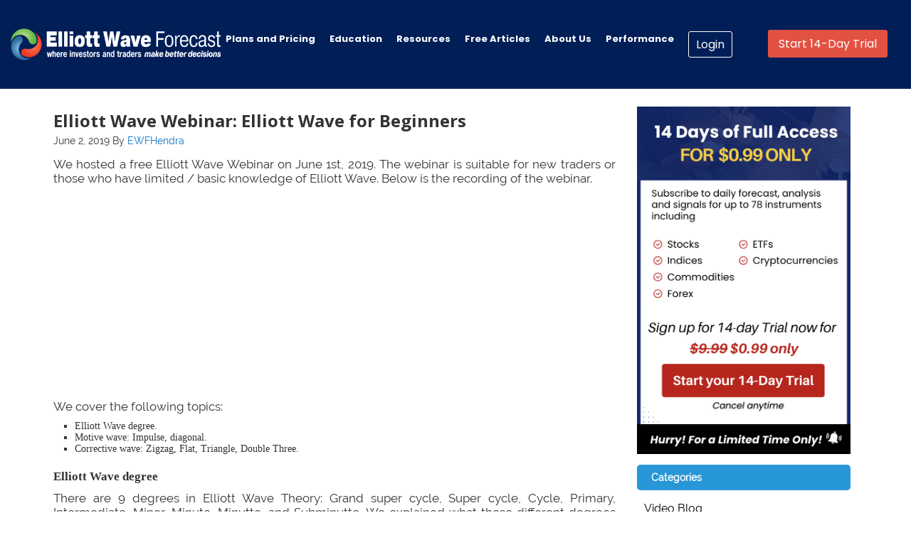

--- FILE ---
content_type: text/html; charset=UTF-8
request_url: https://elliottwave-forecast.com/video-blog/elliott-wave-seminar-elliott-wave-beginners/
body_size: 15033
content:
<div style="display:none;" ></div><!DOCTYPE html> <html lang="en-US" prefix="og: http://ogp.me/ns#"> <head > <meta charset="UTF-8" /> <title>Elliott Wave Webinar: Elliott Wave for Beginners</title><script>var et_site_url='https://elliottwave-forecast.com';var et_post_id='795308';function et_core_page_resource_fallback(a,b){"undefined"===typeof b&&(b=a.sheet.cssRules&&0===a.sheet.cssRules.length);b&&(a.onerror=null,a.onload=null,a.href?a.href=et_site_url+"/?et_core_page_resource="+a.id+et_post_id:a.src&&(a.src=et_site_url+"/?et_core_page_resource="+a.id+et_post_id))} </script> <!-- This site is optimized with the Yoast SEO Premium plugin v3.8 - https://yoast.com/wordpress/plugins/seo/ --> <meta name="description" content="This is the recording of our Free Elliott Wave Webinar: Elliott Wave for Beginners conducted on June 1st, 2019. We cover the basic Elliott Wave structures."/> <meta name="robots" content="noodp"/> <meta name="keywords" content="Elliott Wave"/> <link rel="canonical" href="https://elliottwave-forecast.com/video-blog/elliott-wave-seminar-elliott-wave-beginners/" /> <meta property="og:locale" content="en_US" /> <meta property="og:type" content="article" /> <meta property="og:title" content="Elliott Wave Webinar: Elliott Wave for Beginners" /> <meta property="og:description" content="This is the recording of our Free Elliott Wave Webinar: Elliott Wave for Beginners conducted on June 1st, 2019. We cover the basic Elliott Wave structures." /> <meta property="og:url" content="https://elliottwave-forecast.com/video-blog/elliott-wave-seminar-elliott-wave-beginners/" /> <meta property="og:site_name" content="Elliott Wave Forecast" /> <meta property="article:publisher" content="https://www.facebook.com/pages/Elliottwave-Forecast/150955564976230" /> <meta property="article:section" content="Video Blog" /> <meta property="article:published_time" content="2019-06-02T07:34:33+00:00" /> <meta property="article:modified_time" content="2025-05-15T02:16:39+00:00" /> <meta property="og:updated_time" content="2025-05-15T02:16:39+00:00" /> <meta property="og:image" content="https://elliottwave-forecast.com/wp-content/uploads/2019/06/Elliott-Wave-for-Beginner.png" /> <meta property="og:image:width" content="480" /> <meta property="og:image:height" content="270" /> <meta name="twitter:card" content="summary_large_image" /> <meta name="twitter:description" content="This is the recording of our Free Elliott Wave Webinar: Elliott Wave for Beginners conducted on June 1st, 2019. We cover the basic Elliott Wave structures." /> <meta name="twitter:title" content="Elliott Wave Webinar: Elliott Wave for Beginners" /> <meta name="twitter:site" content="@ElliottForecast" /> <meta name="twitter:image" content="https://elliottwave-forecast.com/wp-content/uploads/2019/06/Elliott-Wave-for-Beginner.png" /> <meta name="twitter:creator" content="@ElliottForecast" /> <meta property="DC.date.issued" content="2019-06-02T07:34:33+00:00" /> <!-- / Yoast SEO Premium plugin. --> <link rel='dns-prefetch' href='//maxcdn.bootstrapcdn.com' /> <link rel='dns-prefetch' href='//ajax.googleapis.com' /> <link rel='dns-prefetch' href='//s.w.org' /> <link rel="alternate" type="application/rss+xml" title="Elliott Wave Forecast &raquo; Feed" href="https://elliottwave-forecast.com/feed/" /> <link rel='stylesheet' id='fa-style-css' href='https://maxcdn.bootstrapcdn.com/font-awesome/4.3.0/css/font-awesome.min.css' type='text/css' media='all' /> <link rel='stylesheet' id='ewf-2017.css-css' href='https://elliottwave-forecast.com/wp-content/themes/dynamik-gen/my-templates/css/allpages/ewf-2017.css?v=991287058' type='text/css' media='all' /> <link rel='stylesheet' id='ewf-pages-2017.css-css' href='https://elliottwave-forecast.com/wp-content/themes/dynamik-gen/my-templates/css/allpages/ewf-pages-2017.css?v=991287058' type='text/css' media='all' /> <link rel='stylesheet' id='home_hero.css-css' href='https://elliottwave-forecast.com/wp-content/themes/dynamik-gen/my-templates/css/allpages/home_hero.css?v=991287058' type='text/css' media='all' /> <link rel='stylesheet' id='colorbox-theme1-css' href='https://elliottwave-forecast.com/wp-content/plugins/jquery-colorbox/themes/theme1/colorbox.css' type='text/css' media='screen' /> <link rel='stylesheet' id='jquery-style-css' href='https://ajax.googleapis.com/ajax/libs/jqueryui/1.8.2/themes/smoothness/jquery-ui.css' type='text/css' media='all' /> <link rel='stylesheet' id='dynamik_minified_stylesheet-css' href='https://elliottwave-forecast.com/wp-content/uploads/dynamik-gen/theme/dynamik-min.css' type='text/css' media='all' /> <link rel='stylesheet' id='myCustomStyles-css' href='https://elliottwave-forecast.com/wp-content/plugins/customStyles/editor-styles.css' type='text/css' media='all' /> <link rel='stylesheet' id='menu-image-css' href='https://elliottwave-forecast.com/wp-content/plugins/menu-image/menu-image.css' type='text/css' media='all' /> <link rel='stylesheet' id='rfchart_amcharts_export-css' href='https://elliottwave-forecast.com/wp-content/plugins/real-time-forex-charts/vendor/amcharts/plugins/export/export.css' type='text/css' media='all' /> <link rel='stylesheet' id='rfchart_plugin_style-css' href='https://elliottwave-forecast.com/wp-content/plugins/real-time-forex-charts/vendor/real-time-forex-charts/realtime-forex-charts.css' type='text/css' media='all' /> <link rel='stylesheet' id='tabsy-css-css' href='https://elliottwave-forecast.com/wp-content/plugins/tabsy/assets/css/tabsy.css' type='text/css' media='all' /> <link rel='stylesheet' id='ivory-search-styles-css' href='https://elliottwave-forecast.com/wp-content/plugins/add-search-to-menu/public/css/ivory-search.min.css' type='text/css' media='all' /> <link rel='stylesheet' id='spu-public-css-css' href='https://elliottwave-forecast.com/wp-content/plugins/popups/public/assets/css/public.css' type='text/css' media='all' /> <link rel='stylesheet' id='js_composer_custom_css-css' href='//elliottwave-forecast.com/wp-content/uploads/js_composer/custom.css' type='text/css' media='all' /> <script type='text/javascript' src='https://elliottwave-forecast.com/wp-includes/js/jquery/jquery.js'></script> <script type='text/javascript' src='https://elliottwave-forecast.com/wp-includes/js/jquery/jquery-migrate.min.js'></script> <script type='text/javascript'> /* <![CDATA[ */ var jQueryColorboxSettingsArray = {"jQueryColorboxVersion":"4.6.2","colorboxInline":"false","colorboxIframe":"false","colorboxGroupId":"","colorboxTitle":"","colorboxWidth":"false","colorboxHeight":"false","colorboxMaxWidth":"false","colorboxMaxHeight":"false","colorboxSlideshow":"false","colorboxSlideshowAuto":"false","colorboxScalePhotos":"true","colorboxPreloading":"false","colorboxOverlayClose":"false","colorboxLoop":"true","colorboxEscKey":"true","colorboxArrowKey":"true","colorboxScrolling":"true","colorboxOpacity":"0.85","colorboxTransition":"elastic","colorboxSpeed":"350","colorboxSlideshowSpeed":"2500","colorboxClose":"close","colorboxNext":"next","colorboxPrevious":"previous","colorboxSlideshowStart":"start slideshow","colorboxSlideshowStop":"stop slideshow","colorboxCurrent":"{current} of {total} images","colorboxXhrError":"This content failed to load.","colorboxImgError":"This image failed to load.","colorboxImageMaxWidth":"100%","colorboxImageMaxHeight":"false","colorboxImageHeight":"100%","colorboxImageWidth":"90%","colorboxLinkHeight":"false","colorboxLinkWidth":"false","colorboxInitialHeight":"100","colorboxInitialWidth":"300","autoColorboxJavaScript":"","autoHideFlash":"","autoColorbox":"true","autoColorboxGalleries":"","addZoomOverlay":"","useGoogleJQuery":"","colorboxAddClassToLinks":""}; /* ]]> */ </script> <script type='text/javascript' src='https://elliottwave-forecast.com/wp-content/plugins/jquery-colorbox/js/jquery.colorbox-min.js'></script> <script type='text/javascript' src='https://elliottwave-forecast.com/wp-content/plugins/jquery-colorbox/js/jquery-colorbox-wrapper-min.js'></script> <script type='text/javascript' src='https://elliottwave-forecast.com/wp-content/plugins/real-time-forex-charts/vendor/amcharts/amcharts.js'></script> <script type='text/javascript' src='https://elliottwave-forecast.com/wp-content/plugins/real-time-forex-charts/vendor/amcharts/serial.js'></script> <script type='text/javascript' src='https://elliottwave-forecast.com/wp-content/plugins/real-time-forex-charts/vendor/amcharts/amstock.js'></script> <script type='text/javascript' src='https://elliottwave-forecast.com/wp-content/plugins/real-time-forex-charts/vendor/amcharts/plugins/export/export.min.js'></script> <script type='text/javascript'> /* <![CDATA[ */ var RealtimeForexChartsWordpressOptions = {"pluginUrl":"https:\/\/elliottwave-forecast.com\/wp-content\/plugins\/real-time-forex-charts\/","debug":""}; /* ]]> */ </script> <script type='text/javascript' src='https://elliottwave-forecast.com/wp-content/plugins/real-time-forex-charts/vendor/real-time-forex-charts/realtime-forex-charts.min.js'></script> <!--[if lt IE 9]> <script type='text/javascript' src='https://elliottwave-forecast.com/wp-content/themes/genesis/lib/js/html5shiv.min.js'></script> <![endif]--> <link rel='https://api.w.org/' href='https://elliottwave-forecast.com/wp-json/' /> <link rel="EditURI" type="application/rsd+xml" title="RSD" href="https://elliottwave-forecast.com/xmlrpc.php?rsd" /> <link rel="wlwmanifest" type="application/wlwmanifest+xml" href="https://elliottwave-forecast.com/wp-includes/wlwmanifest.xml" /> <meta name="generator" content="WordPress 4.9.8" /> <link rel='shortlink' href='https://elliottwave-forecast.com/?p=795308' /> <link rel="alternate" type="application/json+oembed" href="https://elliottwave-forecast.com/wp-json/oembed/1.0/embed?url=https%3A%2F%2Felliottwave-forecast.com%2Fvideo-blog%2Felliott-wave-seminar-elliott-wave-beginners%2F" /> <link rel="alternate" type="text/xml+oembed" href="https://elliottwave-forecast.com/wp-json/oembed/1.0/embed?url=https%3A%2F%2Felliottwave-forecast.com%2Fvideo-blog%2Felliott-wave-seminar-elliott-wave-beginners%2F&#038;format=xml" /> <!-- Google Tag Manager --> <script>(function(w,d,s,l,i){w[l]=w[l]||[];w[l].push({'gtm.start': new Date().getTime(),event:'gtm.js'});var f=d.getElementsByTagName(s)[0], j=d.createElement(s),dl=l!='dataLayer'?'&l='+l:'';j.async=true;j.src= 'https://www.googletagmanager.com/gtm.js?id='+i+dl;f.parentNode.insertBefore(j,f); })(window,document,'script','dataLayer','GTM-K5JDK7S');</script> <!-- End Google Tag Manager --> <link rel="preload" href="https://elliottwave-forecast.com/wp-content/plugins/bloom/core/admin/fonts/modules.ttf" as="font" crossorigin="anonymous"><link rel="icon" href="https://elliottwave-forecast.com/wp-content/themes/genesis/images/favicon.png" /> <link rel="pingback" href="https://elliottwave-forecast.com/xmlrpc.php" /> <meta name="generator" content="Powered by Visual Composer - drag and drop page builder for WordPress."/> <!--[if lte IE 9]><link rel="stylesheet" type="text/css" href="https://elliottwave-forecast.com/wp-content/plugins/js_composer/assets/css/vc_lte_ie9.min.css" media="screen"><![endif]--><!--[if IE 8]><link rel="stylesheet" type="text/css" href="https://elliottwave-forecast.com/wp-content/plugins/js_composer/assets/css/vc-ie8.min.css" media="screen"><![endif]--><style type="text/css">.broken_link, a.broken_link {	text-decoration: line-through; }</style><noscript><style type="text/css"> .wpb_animate_when_almost_visible { opacity: 1; }</style></noscript><link href="https://fonts.googleapis.com/css2?family=Poppins:ital,wght@0,100;0,200;0,300;0,400;0,500;0,600;0,700;0,800;0,900;1,100;1,200;1,300;1,400;1,500;1,600;1,700;1,800;1,900&display=swap" rel="stylesheet"> <style> .site-container { margin-top:0 !important; } .full-width-content .menu-primary, .content-sidebar .menu-primary { width: 100% !important; } /********* Remove Banner Start **************/ /*.nav-primary { margin-bottom: 0 !important; top: -100px !important; width: 44%; background:transparent !important; box-shadow: none !important; } .banner--home { margin-top: -60px !important; } .banner--big, .content-sidebar .site-inner, .full-width-content .site-inner { margin-top: -59px !important; }*/ /********* Remove Banner End **************/ .showMobileMenu i { color:#fff; } /********* Banner Promotion Start **************/ .nav-primary { margin-bottom: 0 !important; top: -100px !important; width: 48%; background:transparent !important; box-shadow: none !important; } .banner--home { margin-top: -74px !important; } .banner--big, .content-sidebar .site-inner, .full-width-content .site-inner { margin-top: -59px !important; } .page-template-home-2024-ewf .nav-primary { top: -94px !important; } @media (max-width:575.98px) {	.banner--big, .content-sidebar .site-inner, .full-width-content .site-inner { margin-top: 0px !important; }	.banner--home { margin-top: 0px !important; } } @media(min-width:1500px) and (max-width:1738px){	.nav-primary { width: 50%; }	.header-image .title-area, .header-image .site-title, .header-image .site-title a { width:315px; } } /********* Banner Promotion End **************/ .site-title a { width: 350px; height: 100px; padding: 0; float: left; display: block; text-indent: -9999px; overflow: hidden; } .site-header .wrap .title-area { background: url(https://elliottwave-forecast.com/wp-content/uploads/dynamik-gen/theme/images/elliott-wave-forecast.png) left no-repeat; height: 100px; margin: 0px 0 0 0px; background-size:300px; } .menu-primary a { font-family: Poppins !important; font-size: 15px; font-weight: 700 !important; } .site-header { background: #011e57; min-height:100px; padding-top: 0px; } .greenButton { padding: 8px 15px !important; font-family: Poppins !important; font-size: 14px; border-radius: 3px; font-weight: normal !important; border: 1px hsl(137, 79%, 42%) solid; margin-right:5px; } .blueButton { background-color: transparent; padding: 6px 10px !important; border: 1px #fff solid; border-radius:3px; font-family: Poppins !important; } .menu-primary li.customclass ul { width: 85% !important; } #menu-main-menu .sub-menu a { padding:5px !important; } #menu-main-menu .sub-menu a:hover { padding:5px; } .headbtn {width: 320px;} .nav-primary ul li a:hover { color: #fff !important; background-color:transparent !important; font-weight:bold; } .side-bar-text svg { padding-right: 9px; } .liveChatButton {margin-top: 3px;} .nav-primary ul li:hover > a { color: #fff !important; background-color:transparent !important; font-weight:bold; } .header-trial-Button { float: right; margin-left: 10px; margin-top: 2px; } .trial_btn { background:rgba(227,81,67,1); color:#fff !important; padding:8px 15px; border-radius:3px; font-family: Poppins !important; font-size:16px !important; line-height: 1.3 !important; } .trial_btn:hover { background:rgba(227,81,67,1); color:#fff !important; padding:8px 15px; } .header-image .site-header .wrap .title-area { background-size:100%; } .site-header .widget-area { padding: 50px 20px 0 0 !important; } .member-area-template .header-widget-area { display:none;} #chat-widget-minimized, #chat-widget-container { display:none !important; } @media(min-width:360px) and (max-width:480px){	.nav-primary { top:0 !important; width:100%; padding-left:20px; background-color: #222 !important; }	.full-width-content .menu-primary, .content-sidebar .menu-primary { position: relative; }	.showMobileMenu { top:117px !important; } } @media (min-width:1617px){ header.site-header .wrap, .full-width-content .site-header .wrap, .sidebar-content .site-header .wrap { width:90% !important; } } @media(min-width:1447px) and (max-width:1616px){ header.site-header .wrap, .full-width-content .site-header .wrap, .sidebar-content .site-header .wrap { width:98% !important; } .nav-primary ul li a {padding-left: 12px; padding-right: 12px;} } @media(min-width:1276px) and (max-width:1446px){ header.site-header .wrap, .full-width-content .site-header .wrap, .sidebar-content .site-header .wrap { width:98% !important; } .nav-primary ul li a {padding-left: 10px; padding-right: 10px;} .header-image .site-header .wrap .title-area { background-size: 84%; } .menu-primary a { font-size:13px;} .nav-primary { width:52%; } } </style> <!--<style> .header-image .site-header .wrap .title-area { background-size:100%; } .site-header .widget-area { padding: 26px 20px 0 0 !important; } </style>--> <meta name="viewport" content="width=device-width, initial-scale=1.0"> <script type="text/javascript" src="https://app.termly.io/resource-blocker/baa77069-11f9-448a-b827-23f612484dd3?autoBlock=on"></script> <link rel="icon" type="image/x-icon" href="/wp-content/themes/genesis/images/favicon.png" /> <!-- Meta Pixel Code --> <script> !function(f,b,e,v,n,t,s) {if(f.fbq)return;n=f.fbq=function(){n.callMethod? n.callMethod.apply(n,arguments):n.queue.push(arguments)}; if(!f._fbq)f._fbq=n;n.push=n;n.loaded=!0;n.version='2.0'; n.queue=[];t=b.createElement(e);t.async=!0; t.src=v;s=b.getElementsByTagName(e)[0]; s.parentNode.insertBefore(t,s)}(window, document,'script', 'https://connect.facebook.net/en_US/fbevents.js'); fbq('init', '710155734242667'); fbq('track', 'PageView'); </script> <noscript><img height="1" width="1" style="display:none" src="https://www.facebook.com/tr?id=710155734242667&ev=PageView&noscript=1" /></noscript> <!-- End Meta Pixel Code --> <meta name="wot-verification" content="15977a08182cba0baaa6"/> <meta name="facebook-domain-verification" content="4oxpt7lsdguujl111x7oszs1obcx50" /> <script src="https://cdnjs.cloudflare.com/ajax/libs/font-awesome/6.5.2/js/all.min.js"></script> <script type="text/javascript">window.$crisp=[];window.CRISP_WEBSITE_ID="3dfbde3d-2cfb-491e-8f53-c1d51bbfff40";(function(){d=document;s=d.createElement("script");s.src="https://client.crisp.chat/l.js";s.async=1;d.getElementsByTagName("head")[0].appendChild(s);})();</script> <!-- Hotjar Tracking Code for Elliottwave-forecast --> <script> (function(h,o,t,j,a,r){ h.hj=h.hj||function(){(h.hj.q=h.hj.q||[]).push(arguments)}; h._hjSettings={hjid:5208540,hjsv:6}; a=o.getElementsByTagName('head')[0]; r=o.createElement('script');r.async=1; r.src=t+h._hjSettings.hjid+j+h._hjSettings.hjsv; a.appendChild(r); })(window,document,'https://static.hotjar.com/c/hotjar-','.js?sv='); </script> <script type="text/javascript"> (function(c,l,a,r,i,t,y){ c[a]=c[a]||function(){(c[a].q=c[a].q||[]).push(arguments)}; t=l.createElement(r);t.async=1;t.src="https://www.clarity.ms/tag/"+i; y=l.getElementsByTagName(r)[0];y.parentNode.insertBefore(t,y); })(window, document, "clarity", "script", "qififgv8iz"); </script> </head> <body class="post-template-default single single-post postid-795308 single-format-standard genesis et_bloom content-sidebar mac chrome site-fluid override wpb-js-composer js-comp-ver-4.11.2.1 vc_responsive" itemscope itemtype="http://schema.org/WebPage"><!--<script type='text/javascript' src='https://platform-api.sharethis.com/js/sharethis.js#property=5e271bee46492a001309b6a7&product=inline-share-buttons' async='async'></script>--> <style type="text/css"> <!--.content-sidebar .menu-primary {width: 1122px;}--> </style> <style type="text/css">	.sidebar-content .menu-primary {width: 100% !important;} <!-- width: 1170px !important; -->	.sidebar-content .site-header .wrap {width: 100% !important;} </style> <div class="site-container st-container"><header class="site-header" itemscope itemtype="http://schema.org/WPHeader"><div class="wrap"><div class="title-area"><p class="site-title" itemprop="headline"><a href="https://elliottwave-forecast.com/">Elliott Wave Forecast</a></p></div><div class="widget-area header-widget-area"><section id="text-2" class="widget widget_text"><div class="widget-wrap"><div class="textwidget"><div class="headbtn"> <a class="blueButton" title="Account Access" href="https://elliottwave-forecast.com/login-page/?amember_redirect_url=https://elliottwave-forecast.com/category/memberarea/my-account">Login</a> <div class="header-trial-Button"> <a class="trial_btn" title="Start 14-Day Trial" href="https://elliottwave-forecast.com/plan-trial/">Start 14-Day Trial</a> </div> </div></div> </div></section> </div></div></header> <!--<div class="member_bar_top_ads"> <div class="dynamic_text"> <a style="margin-bottom:1px; border-top:1px #fff solid;" class="springsaleHomeBanner" href="https://elliottwave-forecast.com/spring-sale/" target="_blank"> </a> </div> </div>--> <!--<div class="member_bar_top"> <div class="home-memberbar"> <div class="member_bar_icon"><img src="https://elliottwave-forecast.com/wp-content/uploads/2023/12/icon-memberbar.png" /></div> <div class="member_bar_txt">Subscribe to daily forecasts of Stocks, ETFs. Indices, Forex, Commodities & Cryptocurrencies.</div> <button class="btn_member_top"><a href="https://elliottwave-forecast.com/plan-trial/">Start 14-Day Trial</a></button> </div> </div>--> <nav class="nav-primary" itemscope itemtype="http://schema.org/SiteNavigationElement"><div class="wrap"><ul id="menu-main-menu" class="menu genesis-nav-menu menu-primary"><li id="menu-item-76653" class="menu-item menu-item-type-post_type menu-item-object-page menu-item-76653"><a class="menu-image-title-after" href="https://elliottwave-forecast.com/subscriptions/" itemprop="url"><span itemprop="name"><span class="menu-image-title">Plans and Pricing</span></span></a></li> <li id="menu-item-796451" class="customclass menu-item menu-item-type-custom menu-item-object-custom menu-item-has-children menu-item-796451"><a class="menu-image-title-after" href="https://education.elliottwave-forecast.com/educational-products/" itemprop="url"><span itemprop="name"><span class="menu-image-title">Education</span></span></a> <ul class="sub-menu"> <li id="menu-item-931210" class="menu-item menu-item-type-custom menu-item-object-custom menu-item-931210"><a class="menu-image-title-after menu-image-not-hovered" href="https://elliottwave-forecast.com/6-educational-seminar-recordings-bundle/" itemprop="url"><span itemprop="name"><img width="43" height="43" src="https://elliottwave-forecast.com/wp-content/uploads/2023/12/6s.png" class="menu-image menu-image-title-after colorbox-795308 " alt="" /><span class="menu-image-title">6 Educational Seminar Recordings</span></span></a></li> <li id="menu-item-796452" class="menu-item menu-item-type-custom menu-item-object-custom menu-item-796452"><a class="menu-image-title-after menu-image-not-hovered" href="https://elliottwave-forecast.com/4-educational-seminar-recordings-bundle/" itemprop="url"><span itemprop="name"><img width="43" height="43" src="https://elliottwave-forecast.com/wp-content/uploads/2019/06/4s.png" class="menu-image menu-image-title-after colorbox-795308 " alt="" /><span class="menu-image-title">4 Educational Seminar Recordings</span></span></a></li> <li id="menu-item-796463" class="menu-item menu-item-type-custom menu-item-object-custom menu-item-796463"><a class="menu-image-title-after menu-image-not-hovered" href="https://elliottwave-forecast.com/elliott-wave-structures-and-swing-sequence/" itemprop="url"><span itemprop="name"><img width="43" height="43" src="https://elliottwave-forecast.com/wp-content/uploads/2019/06/swing.png" class="menu-image menu-image-title-after colorbox-795308 " alt="" /><span class="menu-image-title">EW Structures &#038; Swing Sequence</span></span></a></li> <li id="menu-item-796464" class="menu-item menu-item-type-custom menu-item-object-custom menu-item-796464"><a class="menu-image-title-after menu-image-not-hovered" href="https://elliottwave-forecast.com/platinum-educational-package/" itemprop="url"><span itemprop="name"><img width="43" height="43" src="https://elliottwave-forecast.com/wp-content/uploads/2019/06/pp.png" class="menu-image menu-image-title-after colorbox-795308 " alt="" /><span class="menu-image-title">Platinum Package</span></span></a></li> <li id="menu-item-796465" class="menu-item menu-item-type-custom menu-item-object-custom menu-item-796465"><a class="menu-image-title-after menu-image-not-hovered" href="https://elliottwave-forecast.com/trading-execution-seminars/" itemprop="url"><span itemprop="name"><img width="43" height="43" src="https://elliottwave-forecast.com/wp-content/uploads/2019/06/tes.png" class="menu-image menu-image-title-after colorbox-795308 " alt="" /><span class="menu-image-title">Trading Execution Seminar</span></span></a></li> <li id="menu-item-796466" class="menu-item menu-item-type-custom menu-item-object-custom menu-item-796466"><a class="menu-image-title-after menu-image-not-hovered" href="https://elliottwave-forecast.com/new-elliott-wave-correlation-trading-execution-seminar/" itemprop="url"><span itemprop="name"><img width="43" height="43" src="https://elliottwave-forecast.com/wp-content/uploads/2019/06/elliott.png" class="menu-image menu-image-title-after colorbox-795308 " alt="" /><span class="menu-image-title">New Elliott Wave, Correlation &#038; Trading Execution</span></span></a></li> <li id="menu-item-796467" class="menu-item menu-item-type-custom menu-item-object-custom menu-item-796467"><a class="menu-image-title-after menu-image-not-hovered" href="https://elliottwave-forecast.com/premium-plus-educational-package/" itemprop="url"><span itemprop="name"><img width="43" height="43" src="https://elliottwave-forecast.com/wp-content/uploads/2019/06/ppp.png" class="menu-image menu-image-title-after colorbox-795308 " alt="" /><span class="menu-image-title">Premium Plus Package</span></span></a></li> <li id="menu-item-796468" class="menu-item menu-item-type-custom menu-item-object-custom menu-item-796468"><a class="menu-image-title-after menu-image-not-hovered" href="https://elliottwave-forecast.com/learn-elliottwave/" itemprop="url"><span itemprop="name"><img width="43" height="43" src="https://elliottwave-forecast.com/wp-content/uploads/2019/06/lew.png" class="menu-image menu-image-title-after colorbox-795308 " alt="" /><span class="menu-image-title">Learn Elliott Wave</span></span></a></li> <li id="menu-item-796469" class="menu-item menu-item-type-custom menu-item-object-custom menu-item-796469"><a class="menu-image-title-after menu-image-not-hovered" href="https://elliottwave-forecast.com/1-1-training/" itemprop="url"><span itemprop="name"><img width="43" height="43" src="https://elliottwave-forecast.com/wp-content/uploads/2019/06/11.png" class="menu-image menu-image-title-after colorbox-795308 " alt="" /><span class="menu-image-title">1-1 Training</span></span></a></li> <li id="menu-item-796470" class="menu-item menu-item-type-custom menu-item-object-custom menu-item-796470"><a class="menu-image-title-after menu-image-not-hovered" href="https://elliottwave-forecast.com/premium-educational-package/" itemprop="url"><span itemprop="name"><img width="43" height="43" src="https://elliottwave-forecast.com/wp-content/uploads/2019/06/pp-blue.png" class="menu-image menu-image-title-after colorbox-795308 " alt="" /><span class="menu-image-title">Premium Package</span></span></a></li> <li id="menu-item-796471" class="menu-item menu-item-type-custom menu-item-object-custom menu-item-796471"><a class="menu-image-title-after menu-image-not-hovered" href="https://elliottwave-forecast.com/trading-right-side-using-elliott-wave-theory-cycles-and-sequences/" itemprop="url"><span itemprop="name"><img width="43" height="43" src="https://elliottwave-forecast.com/wp-content/uploads/2019/06/cycles.png" class="menu-image menu-image-title-after colorbox-795308 " alt="" /><span class="menu-image-title">Trading Right Side using Elliott Wave Theory, Cycles and Sequences</span></span></a></li> <li id="menu-item-817973" class="menu-item menu-item-type-custom menu-item-object-custom menu-item-817973"><a class="menu-image-title-after menu-image-not-hovered" href="https://elliottwave-forecast.com/elliottwave-market-dynamic-correlations-reg/" itemprop="url"><span itemprop="name"><img width="43" height="43" src="https://elliottwave-forecast.com/wp-content/uploads/2020/04/elliottwave-mdc.jpg" class="menu-image menu-image-title-after colorbox-795308 " alt="" /><span class="menu-image-title">Elliottwave, Market Dynamic and Correlations</span></span></a></li> </ul> </li> <li id="menu-item-796472" class="resources_menu menu-item menu-item-type-custom menu-item-object-custom menu-item-has-children menu-item-796472"><a class="menu-image-title-after" href="#" itemprop="url"><span itemprop="name"><span class="menu-image-title">Resources</span></span></a> <ul class="sub-menu"> <li id="menu-item-796473" class="menu-item menu-item-type-post_type menu-item-object-page menu-item-796473"><a class="menu-image-title-after" href="https://elliottwave-forecast.com/elliott-wave-theory/" itemprop="url"><span itemprop="name"><span class="menu-image-title">Elliott Wave Theory</span></span></a></li> <li id="menu-item-910138" class="menu-item menu-item-type-custom menu-item-object-custom menu-item-has-children menu-item-910138"><a class="menu-image-title-after" href="#" itemprop="url"><span itemprop="name"><span class="menu-image-title">E-Books</span></span></a> <ul class="sub-menu"> <li id="menu-item-961746" class="menu-item menu-item-type-custom menu-item-object-custom menu-item-961746"><a class="menu-image-title-after" href="https://elliottwave-forecast.com/elliott-wave-book/" itemprop="url"><span itemprop="name"><span class="menu-image-title">Elliott Wave eBook</span></span></a></li> <li id="menu-item-961733" class="menu-item menu-item-type-post_type menu-item-object-page menu-item-961733"><a class="menu-image-title-after" href="https://elliottwave-forecast.com/ebook-comprehensive-guide-trading-stocks-etfs/" itemprop="url"><span itemprop="name"><span class="menu-image-title">eBook – Comprehensive Guide to Trading Stocks &#038; ETFs</span></span></a></li> <li id="menu-item-961734" class="menu-item menu-item-type-post_type menu-item-object-page menu-item-961734"><a class="menu-image-title-after" href="https://elliottwave-forecast.com/ebook-complete-beginners-guide-forex-trading/" itemprop="url"><span itemprop="name"><span class="menu-image-title">eBook – Complete Beginners Guide to Forex Trading</span></span></a></li> <li id="menu-item-961735" class="menu-item menu-item-type-post_type menu-item-object-page menu-item-961735"><a class="menu-image-title-after" href="https://elliottwave-forecast.com/best-trading-strategy-ebook/" itemprop="url"><span itemprop="name"><span class="menu-image-title">eBook – Best Trading Strategies Using Elliott Wave Theory</span></span></a></li> </ul> </li> <li id="menu-item-961568" class="menu-item menu-item-type-post_type menu-item-object-page menu-item-961568"><a class="menu-image-title-after" href="https://elliottwave-forecast.com/position-size-calculator/" itemprop="url"><span itemprop="name"><span class="menu-image-title">Position Size Calculator</span></span></a></li> <li id="menu-item-961569" class="menu-item menu-item-type-post_type menu-item-object-page menu-item-961569"><a class="menu-image-title-after" href="https://elliottwave-forecast.com/risk-reward-ratio-calculator/" itemprop="url"><span itemprop="name"><span class="menu-image-title">Risk/Reward Calculator</span></span></a></li> <li id="menu-item-961570" class="menu-item menu-item-type-taxonomy menu-item-object-category menu-item-961570"><a class="menu-image-title-after" href="https://elliottwave-forecast.com/category/news/" itemprop="url"><span itemprop="name"><span class="menu-image-title">News</span></span></a></li> <li id="menu-item-961571" class="menu-item menu-item-type-custom menu-item-object-custom menu-item-961571"><a class="menu-image-title-after" href="https://elliottwave-forecast.com/trading-forex-newsletter/" itemprop="url"><span itemprop="name"><span class="menu-image-title">Newsletter</span></span></a></li> <li id="menu-item-961572" class="menu-item menu-item-type-post_type menu-item-object-page menu-item-961572"><a class="menu-image-title-after" href="https://elliottwave-forecast.com/crypto-currencies/" itemprop="url"><span itemprop="name"><span class="menu-image-title">Crypto-Currencies</span></span></a></li> </ul> </li> <li id="menu-item-961565" class="menu-item menu-item-type-custom menu-item-object-custom menu-item-961565"><a class="menu-image-title-after" href="/blog" itemprop="url"><span itemprop="name"><span class="menu-image-title">Free Articles</span></span></a></li> <li id="menu-item-961566" class="menu-item menu-item-type-custom menu-item-object-custom menu-item-961566"><a class="menu-image-title-after" href="https://elliottwave-forecast.com/about-us/" itemprop="url"><span itemprop="name"><span class="menu-image-title">About Us</span></span></a></li> <li id="menu-item-961567" class="menu-item menu-item-type-custom menu-item-object-custom menu-item-961567"><a class="menu-image-title-after" href="https://elliottwave-forecast.com/performance/" itemprop="url"><span itemprop="name"><span class="menu-image-title">Performance</span></span></a></li> </ul></div></nav><div class="site-inner"><div class="content-sidebar-wrap"><main class="content"><article class="post-795308 post type-post status-publish format-standard has-post-thumbnail category-video-blog entry override" itemscope itemtype="http://schema.org/CreativeWork"><header class="entry-header"><h1 class="entry-title" itemprop="headline">Elliott Wave Webinar: Elliott Wave for Beginners</h1> <p class="entry-meta"><time class="entry-time" itemprop="datePublished" datetime="2019-06-02T07:34:33+00:00">June 2, 2019</time> By <span class="entry-author" itemprop="author" itemscope itemtype="http://schema.org/Person"><a href="https://elliottwave-forecast.com/author/ewfhendra/" class="entry-author-link" itemprop="url" rel="author"><span class="entry-author-name" itemprop="name">EWFHendra</span></a></span> </p></header><div class="entry-content" itemprop="text"><p>We hosted a free Elliott Wave Webinar on June 1st, 2019. The webinar is suitable for new traders or those who have limited / basic knowledge of Elliott Wave. Below is the recording of the webinar.</p> <p><iframe width="500" height="281" src="https://www.youtube.com/embed/Mlb2wO9IUzA?feature=oembed" frameborder="0" allow="accelerometer; autoplay; encrypted-media; gyroscope; picture-in-picture" allowfullscreen></iframe></p> <p>We cover the following topics:</p> <ul> <li>Elliott Wave degree.</li> <li>Motive wave: Impulse, diagonal.</li> <li>Corrective wave: Zigzag, Flat, Triangle, Double Three.</li> </ul> <h4>Elliott Wave degree</h4> <p>There are 9 degrees in Elliott Wave Theory: Grand super cycle, Super cycle, Cycle, Primary, Intermediate, Minor, Minute, Minutte, and Subminutte. We explained what these different degrees mean and how to understand Elliott Wave charts. In addition, we also explained which time frame do you usually find these different degrees.</p> <h4>Motive Wave</h4> <p>Motive wave is a 5 waves move and has 2 types: Impulse and Diagonal. We cover the rules of each type and also the Fibonacci relationship. We spend some time to talk about the diagonal as most new traders are familiar with Impulse but not a diagonal.</p> <h4>Corrective Wave</h4> <p>Corrective wave is a 3 waves move and has several types: Zigzag, Flat, Triangle, Double Three, and Triple Three. We spent time to talk about zigzag, Flat, and double three since these are the most common corrective patterns in the market.</p> <p>If you would like to know more about Elliott Wave or would like to get forecast for your favorite instrument, feel free to try our 14 days Trial &#8211;&gt; <a href="https://elliottwave-forecast.com/amember/go.php?r=2670&amp;i=l3"><strong>14 days Trial</strong></a>.</p> <span class="cp-load-after-post"></span><a href="" class="back_button">Back</a></div><footer class="entry-footer"><p class="entry-meta"><span class="entry-categories">Filed Under: <a href="https://elliottwave-forecast.com/category/video-blog/" rel="category tag">Video Blog</a></span> </p></footer></article><div class="subscriptionForm"><div id='sf3zebfd38d07ca1920e24484cf01f40ae3a14db94dd93ea7f17b83f18856b249577' data-type='signupform'> <div id='customForm'> <input type='hidden' id='recapTheme' value='2'> <input type='hidden' id='isRecapIntegDone' value='false'> <input type='hidden' id='signupFormMode' value='copyCode'> <input type='hidden' id='signupFormType' value='LargeForm_Vertical'> <input type='hidden' id='recapModeTheme' value=''><input type='hidden' id='signupFormMode' value='copyCode'> <div name='SIGNUP_PAGE' class='large_form_1_css' id='SIGNUP_PAGE' style='padding: 20px 30px 0px; background-color: rgb(255, 255, 255); font-family: Arial; color: rgb(255, 255, 255); text-align: center; font-size: 14px;'> <div id='signupMainDiv' style='margin: 0px auto; width: 100%; min-width: 100%; max-width: 100%;' name='SIGNUPFORM' changeid='SIGNUPFORM' changename='SIGNUPFORM'> <div> <div style='position:relative;'> <div id='Zc_SignupSuccess' style='display:none;position:absolute;margin-left:4%;width:90%;background-color: white; padding: 3px; border: 3px solid rgb(194, 225, 154); margin-top: 10px;margin-bottom:10px;word-break:break-all '> <table width='100%' cellpadding='0' cellspacing='0' border='0'> <tbody> <tr> <td width='10%'> <img class='successicon' src='https://xrondkj-zgpm.maillist-manage.com/images/challangeiconenable.jpg' align='absmiddle'> </td> <td> <span id='signupSuccessMsg' style='color: rgb(73, 140, 132); font-family: sans-serif; font-size: 14px;word-break:break-word'>&nbsp;&nbsp;Thank you for Signing Up</span> </td> </tr> </tbody> </table> </div> </div> <form method='POST' id='zcampaignOptinForm' style='margin:0px;' action='https://xrondkj-zgpm.maillist-manage.com/weboptin.zc' target='_blank' onsubmit='zcScptlessSubmit(this)'> <div id='SIGNUP_BODY_ALL' name='SIGNUP_BODY_ALL' style='border: 1px none rgb(218, 216, 216);'> <h2 style='color: rgb(255, 255, 255); font-size: 22px; font-family: Arial; margin: 0px; text-align: left; padding: 20px; background-color: rgb(1, 30, 87); word-break: break-word; border-color: rgb(21, 111, 137); border-width: 1px; border-style: none;' id='SIGNUP_HEADING' name='SIGNUP_HEADING' changeid='SIGNUP_MSG' changetype='SIGNUP_HEADER'>Subscribe to our FREE&nbsp;Analyses Blog</h2> <div style='padding: 20px; text-align: center; background-color: rgb(255, 255, 255); font-family: Arial; color: rgb(68, 68, 68); bottom: 2px; font-size: 11px; opacity: 1;' id='SIGNUP_BODY' name='SIGNUP_BODY'> <div style='margin:0px auto;text-align:left;'> <div style='line-height:1.6;' class='' changeid='SIGNUP_MSG' id='SIGNUP_DESCRIPTION' changetype='SIGNUP_DESCRIPTION'>Please complete this form to receive email updates and much more.</div> <div style='display:none;background-color:#FFEBE8;padding:10px 10px; color:#d20000; font-size:11px; margin:10px 0px;border:solid 1px #ffd9d3; margin-top:20px;' id='errorMsgDiv'>&nbsp;&nbsp;Please correct the marked field(s) below.</div> <div> <div style='font-size:12px; margin-top:10px;' name='fieldsdivSf' class='zcsffieldsdiv'> <div style='padding:10px 0px 10px 0px;'> <div style=''> <div style='width: 130px; float: left; margin-top: 5px; margin-right: 5px; text-align: left; font-family: Arial; color: rgb(51, 51, 51); font-size: 12px;' name='SIGNUP_FORM_LABEL'>Contact Email&nbsp; <span name='SIGNUP_REQUIRED' style='color:#B40000;font-size:11px;font-family:Arial;'>*</span> </div> <div style='width:60%; float:left; min-width:170px; max-width:70%;' class='zcinputbox'><!-- check to mark emailid field as type email, and other mandatory fields as type required --> <input name='CONTACT_EMAIL' changeitem='SIGNUP_FORM_FIELD' style='height:28px;padding:2px; margin-bottom:0; width:97%;color:#444444;background-color:#fff;font-family:;border-width:1px;border:solid 1px #dedede;font-family:Arial;font-size:12px;-moz-box-sizing:border-box;-webkit-box-sizing:border-box;-o-box-sizing:border-box;box-sizing:border-box;' maxlength='100' type='email'> </div> </div> <div style='clear:both'></div> </div> <div style='padding:10px 0px 10px 0px;'> <div style=''> <div style='width: 130px; float: left; margin-top: 5px; margin-right: 5px; text-align: left; font-family: Arial; color: rgb(51, 51, 51); font-size: 12px;' name='SIGNUP_FORM_LABEL'>First Name&nbsp;</div> <div style='width:60%; float:left; min-width:170px; max-width:70%;' class='zcinputbox'><!-- check to mark emailid field as type email, and other mandatory fields as type required --> <input name='FIRSTNAME' changeitem='SIGNUP_FORM_FIELD' style='height:28px;padding:2px; margin-bottom:0; width:97%;color:#444444;background-color:#fff;font-family:;border-width:1px;border:solid 1px #dedede;font-family:Arial;font-size:12px;-moz-box-sizing:border-box;-webkit-box-sizing:border-box;-o-box-sizing:border-box;box-sizing:border-box;' maxlength='100' type='text'> </div> </div><div style='clear:both'></div></div> <div style='padding:10px 0px 10px 0px;'> <div style=''> <div style='width: 130px; float: left; margin-top: 5px; margin-right: 5px; text-align: left; font-family: Arial; color: rgb(51, 51, 51); font-size: 12px;' name='SIGNUP_FORM_LABEL'>Last Name&nbsp;</div> <div style='width:60%; float:left; min-width:170px; max-width:70%;' class='zcinputbox'><!-- check to mark emailid field as type email, and other mandatory fields as type required --> <input name='LASTNAME' changeitem='SIGNUP_FORM_FIELD' style='height:28px;padding:2px; margin-bottom:0; width:97%;color:#444444;background-color:#fff;font-family:;border-width:1px;border:solid 1px #dedede;font-family:Arial;font-size:12px;-moz-box-sizing:border-box;-webkit-box-sizing:border-box;-o-box-sizing:border-box;box-sizing:border-box;' maxlength='50' type='text'> </div> </div><div style='clear:both'></div></div> </div> <input type='hidden' id='secretid' value='6LdNeDUUAAAAAG5l7cJfv1AA5OKLslkrOa_xXxLs'><!-- Captcha for Signup End--><!-- Other Lists Subscription Start--><!-- Other Lists Subscription End--> <div style=' border-bottom:#ebebeb dotted 1px; margin-top:0px; clear:both;'></div> <div id='REQUIRED_FIELD_TEXT' changetype='REQUIRED_FIELD_TEXT' name='SIGNUP_REQUIRED' style='color:#B40000;font-size:11px;font-family:Arial; padding:0px 10px 10px 0px; '>*Required Fields</div> <div style='padding:0 10px 0 135px; text-align:left;'> <input type='submit' action='Save' id='zcWebOptin' name='SIGNUP_SUBMIT_BUTTON' changetype='SIGNUP_SUBMIT_BUTTON_TEXT' style='cursor: pointer; appearance: none; border-radius: 3px; background-position: center bottom; background-repeat: repeat-x; outline: none medium; padding: 5px 15px; margin-bottom:0; text-align: center; color: rgb(255, 255, 255); font-size: 17px; background-color: rgb(142, 185, 52); border-style: solid; border-color: rgb(142, 185, 52); font-family: Arial; border-width: 5px; white-space: normal;' value='Subscribe Now'> </div> </div> </div> </div><!-- Do not edit the below Zoho Campaigns hidden tags --> <input type='hidden' id='fieldBorder' value='rgb(222, 222, 222)' onload=''> <input type='hidden' name='zc_trackCode' id='zc_trackCode' value='ZCFORMVIEW' onload=''> <input type='hidden' name='viewFrom' id='viewFrom' value='URL_ACTION'> <input type='hidden' id='submitType' name='submitType' value='optinCustomView'> <input type='hidden' id='lD' name='lD' value='112fee3fa14f39927'> <input type='hidden' name='emailReportId' id='emailReportId' value=''> <input type='hidden' name='zx' id='cmpZuid' value='133f60909'> <input type='hidden' name='zcvers' value='3.0'> <input type='hidden' name='oldListIds' id='allCheckedListIds' value=''> <input type='hidden' id='mode' name='mode' value='OptinCreateView'> <input type='hidden' id='zcld' name='zcld' value='112fee3fa14f39927'> <input type='hidden' id='zctd' name='zctd' value='112fee3fa14f397a9'> <input type='hidden' id='document_domain' value='campaigns.zoho.com'> <input type='hidden' id='zc_Url' value='xrondkj-zgpm.maillist-manage.com'> <input type='hidden' id='new_optin_response_in' value='0'> <input type='hidden' id='duplicate_optin_response_in' value='0'> <input type='hidden' id='zc_formIx' name='zc_formIx' value='3zebfd38d07ca1920e24484cf01f40ae3a14db94dd93ea7f17b83f18856b249577'><!-- End of the campaigns hidden tags --></div> <input type='hidden' id='scriptless' name='scriptless' value='yes'> <input type='hidden' id='zc_spmSubmit' name='zc_spmSubmit' value='ZCSPMSUBMIT'> </form> </div> </div> </div> <input type='hidden' id='isCaptchaNeeded' value='false'> <input type='hidden' id='superAdminCap' value='0'> </div> </div> <div id='zcOptinOverLay' oncontextmenu='return false' style='display:none;text-align: center; background-color: rgb(0, 0, 0); opacity: 0.5; z-index: 100; position: fixed; width: 100%; top: 0px; left: 0px; height: 988px;'></div> <div id='zcOptinSuccessPopup' style='display:none;z-index: 9999;width: 800px; height: 40%;top: 84px;position: fixed; left: 26%;background-color: #FFFFFF;border-color: #E6E6E6; border-style: solid; border-width: 1px; box-shadow: 0 1px 10px #424242;padding: 35px;'> <span style='position: absolute;top: -16px;right:-14px;z-index:99999;cursor: pointer;' id='closeSuccess'> <img src='https://xrondkj-zgpm.maillist-manage.com/images/videoclose.png'> </span> <div id='zcOptinSuccessPanel'></div> </div> <script>	function zcScptlessSubmit(parentNode){	if(parentNode.querySelector('#zc_spmSubmit')){parentNode.querySelector('#zc_spmSubmit').remove();}parentNode.submit();	} </script> <!--Zoho Campaigns Web-Optin Form Ends Here--></div><img src="https://elliottwave-forecast.com/wp-content/themes/dynamik-gen/images/content-filler.png" class="dynamik-content-filler-img"></main><aside class="sidebar sidebar-primary widget-area" role="complementary" aria-label="Primary Sidebar" itemscope itemtype="http://schema.org/WPSideBar"><div class="promo_template" style="padding-top:5px;"><a href="https://elliottwave-forecast.com/plan-trial/?utm_source=Sidebar&utm_medium=Banner&utm_campaign=Free-Trial" target="_blank"><img class="promo_template" style="width:300px;" src="https://elliottwave-forecast.com/wp-content/uploads/2024/10/trial-Sidebar-banner-final3.jpg" alt="Elliott Wave Forecast"></a></div><div class="categories"><div class="sub_title_post">Categories </div><ul class="categories_post"><li><a href="https://elliottwave-forecast.com/category/video-blog/"> Video Blog</a></li><li><a href="https://elliottwave-forecast.com/category/trading/"> Trading</a></li><li><a href="https://elliottwave-forecast.com/category/stock-market/"> Stock Market</a></li><li><a href="https://elliottwave-forecast.com/category/news/"> News</a></li><li><a href="https://elliottwave-forecast.com/category/forex/"> Forex</a></li><li><a href="https://elliottwave-forecast.com/category/elliottwave/"> Elliottwave</a></li><li><a href="https://elliottwave-forecast.com/category/cryptos/"> Cryptos</a></li><li><a href="https://elliottwave-forecast.com/category/commodities/"> Commodities</a></li><li><a href="https://elliottwave-forecast.com/category/bond/"> Bond</a></li><li><a href="https://elliottwave-forecast.com/category/bluebox-wins/"> Blue Box Wins</a></li><li><a href="https://elliottwave-forecast.com/category/aidans-corner/"> Aidans Corner</a></li></ul></div><div class="latestpost"><div class="sub_title_post">Latest Post </div><ul class="categories_post"><li><a href="https://elliottwave-forecast.com/bluebox-wins/elliott-wave-action-xom-rockets-blue-box/">Elliott Wave in Action: XOM Rockets from Blue Box Area</a> </li> <li><a href="https://elliottwave-forecast.com/news/elliott-wave-outlook-dow-futures-ym-correcting-cycle-nov-2025/">Elliott Wave Outlook: Dow Futures (YM) Correcting Cycle From Nov 2025</a> </li> <li><a href="https://elliottwave-forecast.com/stock-market/spdr-financial-sector-ba-extreme-area-offering-buying-opportunity/">Boeing Co. $BA Extreme Area Offering a Buying Opportunity</a> </li> <li><a href="https://elliottwave-forecast.com/stock-market/asml-holding-favors-rally-1457-74/">ASML Holding (ASML) Favors Rally Towards 1457.74</a> </li> <li><a href="https://elliottwave-forecast.com/news/dax-elliott-wave-outlook-bullish-sequence-indicates-room-rise/">DAX Elliott Wave Outlook: Bullish Sequence Indicates Room to Rise</a> </li> </ul></div><section id="text-8" class="widget widget_text"><div class="widget-wrap"><div class="textwidget"></div> </div></section> </aside></div></div><footer class="site-footer" itemscope itemtype="http://schema.org/WPFooter"><div class="wrap"><!--Copyright [footer_copyright] EME Processing and Consulting LLC--> </div></footer> <!--CSS FOOTER EWF--> <style>	.ewf-pre-footer-items{	padding:0 !important;	}	.ewf-pre-footer-text { display: flex; flex-wrap: wrap; align-items: center; margin-bottom: 3rem !important; } .footer-logo { display: block; max-width: 100%;	width:100%; } .footer-logo img { width: 75%; height: auto; } .footer-slogan { font-size: 16px; line-height: 1.375rem; color: #fff; text-align: center !important; } .ewf-pre-footer { background-color: #070a3a !important; } .ewf-pre-footer-items ul li a { color: #9c9db1 !important; } .ewf-pre-footer-items ul li a:hover { color: #fff!important; } .ewf-pre-footer-items h3 { color: #fff; } .footer-contacts p { margin-top: 0; margin-bottom: 1rem; color: #fff !important; font-size: 16px !important; line-height: 20px !important; color: #9c9db1 !important; } .footer-contacts p:hover { color: #fff !important; } .footer-contacts p a { color: #9c9db1 !important; } .footer-contacts p a:hover { color: #fff !important; } .ewf-footer-disclaimer {	color:#9c9db1 !important; } .ewf-footer-disclaimer-container { background-color: #070a3a !important; } .ewf-footer-copyright-social-container { background-color: #070a3a !important; } .social_icons {	background:none !important; } .ewf-footer-copyright-social {	display:flex; } .checkoutimg { align-items: center; display: flex; justify-content: center; float:none !important; } .social_icons a { color: #fff; } .social_icons { align-content: center;	text-align: right;	width:20% !important; } .social_icons a i { font-size: 1.25rem; padding-right: 10px; } .footer-line {	margin: 0 !important; } </style> <!--End CSS FOOTER EWF--> <!--Font-Awesome Cdn---> <link rel="stylesheet" href="https://cdnjs.cloudflare.com/ajax/libs/font-awesome/6.5.2/css/all.min.css"> <!--FOOTER EWF--> <footer class="ewf-footer"> <div class="ewf-pre-footer"> <div class="ewf-pre-footer-items"> <!--Logo section--> <div class="ewf-pre-footer-text"> <div class="ewf-footer-logo" style="flex: 0 0 33.33333%;max-width: 33.33333%;"> <a href="index.php" class="footer-logo"> <img alt="" src="https://elliottwave-forecast.com/wp-content/uploads/dynamik-gen/theme/images/elliott-wave-forecast.png"> </a> </div> <div class="ewf-footer-logo-text" style="flex: 0 0 66.66667%;max-width: 66.66667%;"> <div class="footer-slogan">Leading Elliott Wave technical analysis firm covering all major asset groups.</div> </div> </div> <!--End Section---> <div class="ewf-pre-footer-5"> <h3>Forex</h3> <ul> <li><a title="EUR/USD Forecast" href="https://elliottwave-forecast.com/eur-usd-forecast/">EUR/USD Forecast</a></li> <li><a title="GBP/USD Forecast" href="https://elliottwave-forecast.com/gbp-usd-forecast/">GBP/USD Forecast</a></li> <li><a title="EUR/GBP Forecast" href="https://elliottwave-forecast.com/eur-gbp-forecast/">EUR/GBP Forecast</a></li> <li><a title="AUD/USD Forecast" href="https://elliottwave-forecast.com/aud-usd-forecast/">AUD/USD Forecast</a></li> <li><a title="GBP/JPY Forecast" href="https://elliottwave-forecast.com/gbp-jpy-forecast/">GBP/JPY Forecast</a></li> <li><a title="EUR/JPY Forecast" href="https://elliottwave-forecast.com/eur-jpy-forecast/">EUR/JPY Forecast</a></li> <li><a title="USD/CHF Forecast" href="https://elliottwave-forecast.com/usd-chf-forecast/">USD/CHF Forecast</a></li> </ul> </div> <div class="ewf-pre-footer-6"> <h3>Stock Market</h3> <ul> <li><a title="NASDAQ Forecast" href="https://elliottwave-forecast.com/nasdaq-forecast/">NASDAQ Forecast</a></li> <li><a title="DOW JONES Forecast" href="https://elliottwave-forecast.com/dow-jones-forecast/">DOW JONES Forecast</a></li> <li><a title="FTSE INDEX Forecast" href="https://elliottwave-forecast.com/ftse-index-forecast/">FTSE INDEX Forecast</a></li> <li><a title="DAX INDEX Forecast" href="https://elliottwave-forecast.com/dax-index-forecast/">DAX INDEX Forecast</a></li> <li><a title="NIFTY 50 Forecast" href="https://elliottwave-forecast.com/nifty-50-forecast/">NIFTY 50 Forecast</a></li> <li><a title="IBEX INDEX Forecast" href="https://elliottwave-forecast.com/ibex-index/">IBEX INDEX Forecast</a></li> <li><a title="S&P500 (SPX) Forecast" href="https://elliottwave-forecast.com/sp500-spx-forecast/">S&P500 (SPX) Forecast</a></li> </ul> </div> <div class="ewf-pre-footer-7"> <h3>Commodities</h3> <ul> <li><a title="Silver Forecast" href="https://elliottwave-forecast.com/silver-forecast/">Silver Forecast</a></li> <li><a title="Gold Forecast" href="https://elliottwave-forecast.com/gold-forecast/">Gold Forecast</a></li> <li><a title="Palladium Forecast" href="https://elliottwave-forecast.com/palladium-forecast/">Palladium Forecast</a></li> <li><a title="Copper Forecast" href="https://elliottwave-forecast.com/copper-forecast/">Copper Forecast</a></li> <li><a title="OIL Forecast" href="https://elliottwave-forecast.com/oil-forecast/">OIL Forecast</a></li> <li><a title="Natural Gas Forecast" href="https://elliottwave-forecast.com/natural-gas-forecast/">Natural Gas Forecast</a></li> </ul> </div> <div class="ewf-pre-footer-4"> <h3>Resources</h3> <ul> <li><a title="Crypto-Currencies" href="https://elliottwave-forecast.com/crypto-currencies/">Crypto-Currencies</a></li> <li><a title="Elliott Wave Videos" href="https://elliottwave-forecast.com/elliott-wave-theory-videos/">Elliott Wave Videos</a></li> <li><a title="FAQs" href="https://elliottwave-forecast.com/frequently-asked-questions/">FAQs</a></li> <li><a title="Forex Signals" href="https://elliottwave-forecast.com/forex-signals/">Forex Signals</a></li> <li><a title="Commodity Signals" href="https://elliottwave-forecast.com/commodity-signals/">Commodity Signals</a></li> <li><a href="https://elliottwave-forecast.com/elliott-wave-theory/">Elliott Wave Theory</a></li> <li><a href="https://elliottwave-forecast.com/blog/">Free Articles</a></li> <li><a href="https://elliottwave-forecast.com/position-size-calculator/">Position Size Calculator</a></li> <li><a href="https://elliottwave-forecast.com/news/">News</a></li> </ul> </div> <div style="clear:both; padding: 20px 0;"></div> <div class="ewf-pre-footer-1"> <h3>Education</h3> <ul> <li><a href="https://elliottwave-forecast.com/elliott-wave-book/">Free eBook</a></li> <li><a href="https://education.elliottwave-forecast.com/educational-products/">Educational Products</a></li> <li><a href="https://elliottwave-forecast.com/about-us/">About Us</a></li> <li><a href="https://elliottwave-forecast.com/best-trading-strategy-ebook/">Best Trading Strategies</a></li> </ul> </div> <div class="ewf-pre-footer-3"> <h3>Subscriptions</h3> <ul> <li><a href="https://elliottwave-forecast.com/silver-plan/">Silver Plan</a></li> <li><a href="https://elliottwave-forecast.com/gold-plan/">Gold Plan</a></li> <li><a href="https://elliottwave-forecast.com/platinum-plan/">Platinum Plan</a></li> <li><a href="https://elliottwave-forecast.com/diamond-plan/">Diamond Plan</a></li> </ul> </div> <div class="ewf-pre-footer-2"> <h3>Quick Links</h3> <ul> <li><a href="https://elliottwave-forecast.com/contact-information/">Contact Us</a></li> <li><a href="https://elliottwave-forecast.com/terms-conditions/">Terms & Conditions</a></li> <li><a href="https://elliottwave-forecast.com/privacy-policy/">Privacy Policy</a></li> <li><a href="https://elliottwave-forecast.com/disclaimer/">Disclaimer</a></li> <li><a href="https://elliottwave-forecast.com/frequently-asked-questions/">FAQs</a></li> <li><a href="https://elliottwave-forecast.com/jobs-opportunities/">Jobs Opportunities</a></li> <li><a href="https://elliottwave-forecast.com/elliott-wave-testimonials/">Testimonials</a></li> <li><a href="https://elliottwave-forecast.com/cancellation/">Cancellation / Refund Policy</a></li> <li><a href="#" class="termly-display-preferences">Consent Preferences</a></li> </ul> </div> <div class="ewf-pre-footer-7"> <h3>Get in Touch</h3> <div class="footer-contacts"> <p><a href="https://elliottwave-forecast.com/contact-information/">Contact Us</a></p> <p>EME Processing &amp; Consulting LLC. 7090 NW 173 Dr. Miami FL, 33015, USA</p> <p><a href="mailto:support@elliottwave-forecast.com">support@elliottwave-forecast.com</a></p> </div> </div> </div> </div> <div class="ewf-footer-copyright-social-container"> <div class="footer-line"></div> <div class="ewf-footer-copyright-social"> <div class="ewf-footer-cc"> <p>Copyright &#169; 2026 All Rights Reserved</p></div> <div class="checkoutimg"><img alt="safe icon" width="81" height="37" src="https://elliottwave-forecast.com/wp-content/uploads/2020/08/safeicon.png"></div> <div class="social_icons"><a target="_blank" href="https://web.facebook.com/ElliottForecast/"><i class="fa-brands fa-facebook-f"></i></a> <a target="_blank" href="https://twitter.com/ElliottForecast"><i class="fa-brands fa-twitter"></i></a> <a target="_blank" href="https://www.youtube.com/channel/UCE7t0ehMrP0__0-j32AxuWQ"><i class="fa-brands fa-youtube"></i></a> <a target="_blank" href="https://www.instagram.com/elliottwaveforecast_official/"><i class="fa-brands fa-instagram"></i></a> <a target="_blank" href="https://t.me/elliottwaveofficial"><i class="fa-brands fa-telegram"></i></a> <a target="_blank" href="https://www.tiktok.com/@elliottwaveforecast/"><i class="fa-brands fa-tiktok"></i></a> </div> </div> </div> <div class="ewf-footer-disclaimer-container"> <div class="ewf-footer-disclaimer"><strong>Disclaimer:</strong> Futures, options, stocks, ETFs and over the counter foreign exchange products may involve substantial risk and may not be suitable for all investors. Leverage can work against you as well as for you. You should therefore carefully consider your investment experience as well as financial condition before deciding if trading is suitable for you.</div> </div> </footer> <!-- Start of LiveChat (www.livechatinc.com) code --> <script> window.__lc = window.__lc || {}; window.__lc.license = 2349031; ;(function(n,t,c){function i(n){return e._h?e._h.apply(null,n):e._q.push(n)}var e={_q:[],_h:null,_v:"2.0",on:function(){i(["on",c.call(arguments)])},once:function(){i(["once",c.call(arguments)])},off:function(){i(["off",c.call(arguments)])},get:function(){if(!e._h)throw new Error("[LiveChatWidget] You can not use getters before load.");return i(["get",c.call(arguments)])},call:function(){i(["call",c.call(arguments)])},init:function(){var n=t.createElement("script");n.async=!0,n.type="text/javascript",n.src="https://cdn.livechatinc.com/tracking.js",t.head.appendChild(n)}};!n.__lc.asyncInit&&e.init(),n.LiveChatWidget=n.LiveChatWidget||e}(window,document,[].slice)) </script> <noscript><a href="https://www.livechatinc.com/chat-with/2349031/" rel="nofollow">Chat with us</a>, powered by <a href="https://www.livechatinc.com/?welcome" rel="noopener nofollow" target="_blank">LiveChat</a></noscript> <!-- End of LiveChat code --> </div><link rel='stylesheet' id='countdown_css-css' href='https://elliottwave-forecast.com/wp-content/plugins/widget-countdown/includes/style/style.css' type='text/css' media='all' /> <link rel='stylesheet' id='dashicons-css' href='https://elliottwave-forecast.com/wp-includes/css/dashicons.min.css' type='text/css' media='all' /> <link rel='stylesheet' id='thickbox-css' href='https://elliottwave-forecast.com/wp-includes/js/thickbox/thickbox.css' type='text/css' media='all' /> <link rel='stylesheet' id='et-gf-open-sans-css' href='https://fonts.googleapis.com/css?family=Open+Sans%3A400%2C700' type='text/css' media='all' /> <link rel='stylesheet' id='ewf-form-at-the-end-of-a-blog-post-css' href='https://elliottwave-forecast.com/wp-content/plugins/ewf-form-at-the-end-of-a-blog-post/css/ewf-form-at-the-end-of-a-blog-post.css' type='text/css' media='all' /> <script type='text/javascript' src='https://elliottwave-forecast.com/wp-content/themes/dynamik-gen/my-templates/js/allpagesinfooter/ajaxinclude.js'></script> <script type='text/javascript' src='https://elliottwave-forecast.com/wp-content/themes/dynamik-gen/my-templates/js/allpagesinfooter/scripts_ewf.js'></script> <script type='text/javascript' src='https://elliottwave-forecast.com/wp-content/themes/dynamik-gen/my-templates/js/allpagesinfooter/showMobileMenu.js'></script> <script type='text/javascript' src='https://elliottwave-forecast.com/wp-content/themes/dynamik-gen/my-templates/js/allpagesinfooter/smallerReferrerSelects.js'></script> <script type='text/javascript' src='https://elliottwave-forecast.com/wp-includes/js/jquery/ui/core.min.js'></script> <script type='text/javascript' src='https://elliottwave-forecast.com/wp-includes/js/jquery/ui/datepicker.min.js'></script> <script type='text/javascript'> jQuery(document).ready(function(jQuery){jQuery.datepicker.setDefaults({"closeText":"Close","currentText":"Today","monthNames":["January","February","March","April","May","June","July","August","September","October","November","December"],"monthNamesShort":["Jan","Feb","Mar","Apr","May","Jun","Jul","Aug","Sep","Oct","Nov","Dec"],"nextText":"Next","prevText":"Previous","dayNames":["Sunday","Monday","Tuesday","Wednesday","Thursday","Friday","Saturday"],"dayNamesShort":["Sun","Mon","Tue","Wed","Thu","Fri","Sat"],"dayNamesMin":["S","M","T","W","T","F","S"],"dateFormat":"MM d, yy","firstDay":1,"isRTL":false});}); </script> <script type='text/javascript' src='https://elliottwave-forecast.com/wp-content/plugins/tabsy/assets/js/jquery.tabsy.js'></script> <script type='text/javascript' src='https://elliottwave-forecast.com/wp-content/plugins/tabsy/assets/js/wptabsy.js'></script> <script type='text/javascript'> /* <![CDATA[ */ var spuvar = {"is_admin":"","disable_style":"","ajax_mode":"","ajax_url":"https:\/\/elliottwave-forecast.com\/wp-admin\/admin-ajax.php","ajax_mode_url":"https:\/\/elliottwave-forecast.com\/?spu_action=spu_load","pid":"795308","is_front_page":"","is_category":"","site_url":"https:\/\/elliottwave-forecast.com","is_archive":"","is_search":"","is_preview":"","seconds_confirmation_close":"5"}; var spuvar_social = []; /* ]]> */ </script> <script type='text/javascript' src='https://elliottwave-forecast.com/wp-content/plugins/popups/public/assets/js/public.js'></script> <script type='text/javascript' src='https://elliottwave-forecast.com/wp-content/themes/dynamik-gen/lib/js/dynamik-responsive.js'></script> <script type='text/javascript' src='https://elliottwave-forecast.com/wp-content/plugins/bloom/core/admin/js/common.js'></script> <script type='text/javascript'> /* <![CDATA[ */ var IvorySearchVars = {"is_analytics_enabled":"1"}; /* ]]> */ </script> <script type='text/javascript' src='https://elliottwave-forecast.com/wp-content/plugins/add-search-to-menu/public/js/ivory-search.min.js'></script> <script type='text/javascript' src='https://elliottwave-forecast.com/wp-includes/js/wp-embed.min.js'></script> <script type='text/javascript' src='https://elliottwave-forecast.com/wp-content/plugins/widget-countdown/includes/javascript/front_end_js.js'></script> <script type='text/javascript'> /* <![CDATA[ */ var thickboxL10n = {"next":"Next >","prev":"< Prev","image":"Image","of":"of","close":"Close","noiframes":"This feature requires inline frames. You have iframes disabled or your browser does not support them.","loadingAnimation":"https:\/\/elliottwave-forecast.com\/wp-includes\/js\/thickbox\/loadingAnimation.gif"}; /* ]]> */ </script> <script type='text/javascript' src='https://elliottwave-forecast.com/wp-includes/js/thickbox/thickbox.js'></script> <!-- Start of LiveChat (www.livechatinc.com) code --> <!--<script type="text/javascript"> window.__lc = window.__lc || {}; window.__lc.license = 2349031; (function() { var lc = document.createElement('script'); lc.type = 'text/javascript'; lc.async = true; lc.src = ('https:' == document.location.protocol ? 'https://' : 'http://') + 'cdn.livechatinc.com/tracking.js'; var s = document.getElementsByTagName('script')[0]; s.parentNode.insertBefore(lc, s); })(); </script> <noscript> <a href="https://www.livechatinc.com/chat-with/2349031/">Chat with us</a>, powered by <a href="https://www.livechatinc.com/?welcome" rel="noopener" target="_blank">LiveChat</a> </noscript>--> <!-- End of LiveChat code --> </body></html> 

--- FILE ---
content_type: text/css
request_url: https://elliottwave-forecast.com/wp-content/uploads/js_composer/custom.css
body_size: 1421
content:
.bide-bar-menu #menu-seo-pages-menu {border:2px solid #f2f2f2; border-bottom:0px; padding:0px;}
.bide-bar-menu #menu-seo-pages-menu li {list-style-type:none; margin-left:1px; border-bottom:2px solid #f2f2f2;}
.bide-bar-menu #menu-seo-pages-menu li a {padding:4% 7% 3% 7%; color:#555; width: 87%; font-size:18px; font-weight: 600; display:inline-block; font-family: 'Raleway',sans-serif;}
.bide-bar-menu #menu-seo-pages-menu li a img {margin:7px 1px;}
.bide-bar-menu #menu-seo-pages-menu li a:hover { background-color:#9e9d24; color:#fff; text-decoration:none;}
.bide-bar-menu .vc_custom_heading a, .bide-bar-menu div.vc_custom_heading {padding:10px 30px;}
.bide-bar-menu .vc_wp_custommenu.wpb_content_element {margin-bottom:0px;}
.news-analysis-last-link a {padding:20px 40px;}
.white-btn-eur-usd, .red-btn-eur-usd-width { width:88%;}
a.white-btn-eur-usd, .white-btn-eur-usd {font-size: 20px; font-weight: 600;background-color: #ed7d31; color:#fff; border:2px solid #fff;}
a.white-btn-eur-usd:hover, .white-btn-eur-usd:hover {background-color:#fff; color:#ed7d31 !important; border:2px solid #ed7d31;}
.red-btn-eur-usd, a.red-btn-eur-usd, a.red-btn-eur-usd-width, .red-btn-eur-usd-width {font-size: 20px; font-weight: 600;background-color: #c70208;}
.news-posts-eur-usd .vc_btn3.vc_btn3-color-juicy-pink.vc_btn3-style-flat {font-size: 20px; font-weight: 600;background-color: #c70208}
.testimonial-eur-usd .vc_column-inner {box-shadow: 0px 0px 15px 0px rgba(0,0,0,0.15); width: 95%; margin: 0 2.5%; padding: 30px 15px;}
.testimonial-eur-usd .wpb_single_image img {width: 115px;}
.why-use-elliott-wave-section .wpb_content_element ul {width: 40%; list-style-type: none; display: inline-block; padding-bottom:0px;}
.why-use-elliott-wave-section .wpb_content_element ul:first-child {margin: 30px 0px 0px 180px;}
.why-use-elliott-wave-section .wpb_content_element ul li {font-family: 'Raleway',sans-serif;color: #222;font-weight: 400;text-align: left;
font-size: 18px;line-height: 30px; list-style-type: none;}
.why-use-elliott-wave-section .wpb_content_element ul li i {margin-right: 6px;}
.fa-star::before { content: "\f005";}
.testimonial-eur-usd ul li {font-family:FontAwesome !important; font-size:15px; margin:0 5px 0 5px;}
.testimonial-eur-usd ul {padding-bottom:0px;}
.testimonial-eur-usd ul li {color: #ffc207;}
/*.vc_btn-juicy_pink, a.vc_btn-juicy_pink, button.vc_btn-juicy_pink, .news-posts-eur-usd .vc_gitem_row .vc_gitem-col .vc_btn3-left a {font-size: 20px; font-weight: 600;background-color: #c70208;}*/
.news-posts-eur-usd .vc_gitem_row .vc_gitem-col { padding: 20px; background-color: #fff;}
.news-posts-eur-usd .vc_gitem_row .vc_gitem-col h4 {font-family: 'Raleway',sans-serif;color: #000;font-weight: 600; text-align: center !important;
font-size: 20px;line-height: 30px;}
.news-posts-eur-usd .vc_grid-item-mini.vc_clearfix {border:2px solid #e4e4e4;}
.news-posts-eur-usd .vc_gitem_row .vc_gitem-col .vc_btn3-left a {border-radius:0px; font-size: 18px;padding: 0; color:#0D72C7; background: none; width: 100%;}
.news-posts-eur-usd .vc_gitem_row .vc_gitem-col .vc_btn3-left a:hover {text-decoration: underline;}
.news-posts-eur-usd .vc_general.vc_btn3:focus, .news-posts-eur-usd .vc_general.vc_btn3:hover, .news-posts-eur-usd .vc_general.vc_btn3, .news-posts-eur-usd .vc_general.vc_btn3 {border:0px;}
.news-posts-eur-usd .vc_gitem_row .vc_gitem-col .vc_btn3-left {margin-bottom:0px;}
.news-posts-eur-usd .vc-gitem-zone-height-mode-auto::before {padding-top: 50%;}
.news-posts-eur-usd .vc_gitem-zone, .news-posts-eur-usd .vc_gitem_row .vc_gitem-col {background-position: center;background-size: 100%;}
.bg-orange-row-eurusd {background-color:#ed7d31;}
.eur-usd-seo-page .entry-content p {font-size:20px !important; line-height: 30px;}
.eur-usd-seo-page .entry-content .news-posts-eur-usd p {font-size:18px !important; line-height: 24px; display:none;}
.eur-usd-seo-page .fa-check-circle {font-size: 22px;}
.c_icon_txt { width:100%; }
.icon_left { float:left; width:7%; }
.txt_right { float:right; width:93%; }
.txt_right h3 {color: #000000 !important;
font-family: Raleway !important;}
.subscribe_page_box { background:#090c34;}
.subscribe_page_box ._form._form_3 {
  width: 100% !important;
  padding: 2% 2% 3% 2% !important;
  margin: 15px 0px 0 0 !important;
}
.subscribe_page_box ._form-title {font-size: 26px !important;
line-height: 34px !important;
font-weight: bold !important;
font-family: raleway !important; }
.subscribe_page_box ._x60746341 ._form-title { background:transparent !important;}
.subscribe_page_box input { padding:12px 6px !important; }
.subscribe_page_box ._button-wrapper._full_width { text-align:right; margin-top: 20px; }
.subscribe_page_box ._form-label {color:#fff !important;}
.subscribe_page_c .vc_custom_heading {color:#fff !important;}
.customstyleleft { padding-right:15px; }
.subscribe_page_box form ._form-thank-you {color:#ffffff !important;}
@media only screen and (min-width:200px) and (max-width:991px) {
.why-use-elliott-wave-section .wpb_content_element ul {width: 100%;}
.bide-bar-menu div.vc_custom_heading {padding: 10px 1px;}
.testimonial-eur-usd .vc_column-inner {margin: 20px 2.5%;}
}

.speedControl {
  width: 2em;
  padding: 2px;
  border: 1px inset silver;
  box-sizing: border-box;
  background: black;
  align-self: stretch;
  margin: 0 0 0 0.5em;
  border-radius: 4px;
  overflow: hidden;
}

.indicator {
  user-select: none;
  color: white;
  height: 25%;
  display: flex;
  justify-content: center;
  align-items: center;
  background:red;
  font-size: 0.7em;
  font-family: sans-serif;
}

--- FILE ---
content_type: application/javascript
request_url: https://elliottwave-forecast.com/wp-content/plugins/real-time-forex-charts/vendor/amcharts/plugins/export/export.min.js
body_size: 16215
content:
AmCharts.translations.export||(AmCharts.translations.export={}),AmCharts.translations.export.en||(AmCharts.translations.export.en={"fallback.save.text":"CTRL + C to copy the data into the clipboard.","fallback.save.image":"Rightclick -> Save picture as... to save the image.","capturing.delayed.menu.label":"{{duration}}","capturing.delayed.menu.title":"Click to cancel","menu.label.print":"Print","menu.label.undo":"Undo","menu.label.redo":"Redo","menu.label.cancel":"Cancel","menu.label.save.image":"Download as ...","menu.label.save.data":"Save as ...","menu.label.draw":"Annotate ...","menu.label.draw.change":"Change ...","menu.label.draw.add":"Add ...","menu.label.draw.shapes":"Shape ...","menu.label.draw.colors":"Color ...","menu.label.draw.widths":"Size ...","menu.label.draw.opacities":"Opacity ...","menu.label.draw.text":"Text","menu.label.draw.modes":"Mode ...","menu.label.draw.modes.pencil":"Pencil","menu.label.draw.modes.line":"Line","menu.label.draw.modes.arrow":"Arrow","label.saved.from":"Saved from: "}),function(){AmCharts.export=function(a,b){var c,d={name:"export",version:"1.4.43",libs:{async:!0,autoLoad:!0,reload:!1,resources:["fabric.js/fabric.min.js","FileSaver.js/FileSaver.min.js","jszip/jszip.min.js","xlsx/xlsx.min.js",{"pdfmake/pdfmake.min.js":["pdfmake/vfs_fonts.js"]}],namespaces:{"pdfmake.min.js":"pdfMake","jszip.min.js":"JSZip","xlsx.min.js":"XLSX","fabric.min.js":"fabric","FileSaver.min.js":"saveAs"},loadTimeout:1e4},config:{},setup:{chart:a,hasBlob:!1,wrapper:!1,isIE:!!window.document.documentMode,IEversion:window.document.documentMode,hasTouch:"object"==typeof window.Touch},drawing:{enabled:!1,undos:[],redos:[],buffer:{position:{x1:0,y1:0,x2:0,y2:0,xD:0,yD:0}},handler:{undo:function(a,b){var c=d.drawing.undos.pop();if(c){c.selectable=!0,d.drawing.redos.push(c),"added"==c.action&&d.setup.fabric.remove(c.target);var e=JSON.parse(c.state);c.target.set(e),c.target instanceof fabric.Group&&d.drawing.handler.change({color:e.cfg.color,width:e.cfg.width,opacity:e.cfg.opacity},!0,c.target),d.setup.fabric.renderAll(),c.state!=c.target.recentState||b||d.drawing.handler.undo(c,!0)}},redo:function(a,b){var c=d.drawing.redos.pop();if(c){c.selectable=!0,d.drawing.undos.push(c),"added"==c.action&&d.setup.fabric.add(c.target);var e=JSON.parse(c.state);c.target.recentState=c.state,c.target.set(e),c.target instanceof fabric.Group&&d.drawing.handler.change({color:e.cfg.color,width:e.cfg.width,opacity:e.cfg.opacity},!0,c.target),d.setup.fabric.renderAll(),"addified"==c.action&&d.drawing.handler.redo()}},done:function(a){d.drawing.enabled=!1,d.drawing.buffer.enabled=!1,d.drawing.undos=[],d.drawing.redos=[],d.createMenu(d.config.menu),d.setup.fabric.deactivateAll(),d.setup.wrapper&&(d.setup.chart.containerDiv.removeChild(d.setup.wrapper),d.setup.wrapper=!1)},add:function(a){var b=d.deepMerge({top:d.setup.fabric.height/2,left:d.setup.fabric.width/2},a||{}),c=b.url.indexOf(".svg")!=-1?fabric.loadSVGFromURL:fabric.Image.fromURL;c(b.url,function(a,c){var e=void 0!==c?fabric.util.groupSVGElements(a,c):a,f=!1;(e.height>d.setup.fabric.height||e.width>d.setup.fabric.width)&&(f=d.setup.fabric.height/2/e.height),b.top>d.setup.fabric.height&&(b.top=d.setup.fabric.height/2),b.left>d.setup.fabric.width&&(b.left=d.setup.fabric.width/2),e.set({originX:"center",originY:"center",top:b.top,left:b.left,width:f?e.width*f:e.width,height:f?e.height*f:e.height,fill:d.drawing.color}),d.setup.fabric.add(e)})},change:function(a,b,c){var f,g,h,e=d.deepMerge({},a||{}),i=c||d.drawing.buffer.target,j=i?i._objects?i._objects:[i]:null;if(e.mode&&(d.drawing.mode=e.mode),e.width&&(d.drawing.width=e.width,d.drawing.fontSize=3*e.width),e.fontSize&&(d.drawing.fontSize=e.fontSize),e.color&&(d.drawing.color=e.color),e.opacity&&(d.drawing.opacity=e.opacity),h=d.getRGBA(d.drawing.color),h.pop(),h.push(d.drawing.opacity),d.drawing.color="rgba("+h.join()+")",d.setup.fabric.freeDrawingBrush.color=d.drawing.color,d.setup.fabric.freeDrawingBrush.width=d.drawing.width,i){for(f=JSON.parse(i.recentState).cfg,f&&(e.color=e.color||f.color,e.width=e.width||f.width,e.opacity=e.opacity||f.opacity,e.fontSize=e.fontSize||3*e.width,h=d.getRGBA(e.color),h.pop(),h.push(e.opacity),e.color="rgba("+h.join()+")"),g=0;g<j.length;g++)j[g]instanceof fabric.Text||j[g]instanceof fabric.PathGroup||j[g]instanceof fabric.Triangle?((e.color||e.opacity)&&j[g].set({fill:e.color}),e.fontSize&&j[g].set({fontSize:e.fontSize})):(j[g]instanceof fabric.Path||j[g]instanceof fabric.Line)&&(i instanceof fabric.Group?(e.color||e.opacity)&&j[g].set({stroke:e.color}):((e.color||e.opacity)&&j[g].set({stroke:e.color}),e.width&&j[g].set({strokeWidth:e.width})));b||(f=JSON.stringify(d.deepMerge(i.saveState().originalState,{cfg:{color:e.color,width:e.width,opacity:e.opacity}})),i.recentState=f,d.drawing.redos=[],d.drawing.undos.push({action:"modified",target:i,state:f})),d.setup.fabric.renderAll()}},text:function(a){var b=d.deepMerge({text:d.i18l("menu.label.draw.text"),top:d.setup.fabric.height/2,left:d.setup.fabric.width/2,fontSize:d.drawing.fontSize,fontFamily:d.setup.chart.fontFamily||"Verdana",fill:d.drawing.color},a||{});b.click=function(){};var c=new fabric.IText(b.text,b);return d.setup.fabric.add(c),d.setup.fabric.setActiveObject(c),c.selectAll(),c.enterEditing(),c},line:function(a){var c,e,f,g,b=d.deepMerge({x1:d.setup.fabric.width/2-d.setup.fabric.width/10,x2:d.setup.fabric.width/2+d.setup.fabric.width/10,y1:d.setup.fabric.height/2,y2:d.setup.fabric.height/2,angle:90,strokeLineCap:d.drawing.lineCap,arrow:d.drawing.arrow,color:d.drawing.color,width:d.drawing.width,group:[]},a||{}),h=new fabric.Line([b.x1,b.y1,b.x2,b.y2],{stroke:b.color,strokeWidth:b.width,strokeLineCap:b.strokeLineCap});if(b.group.push(h),b.arrow&&(b.angle=b.angle?b.angle:d.getAngle(b.x1,b.y1,b.x2,b.y2),"start"==b.arrow?(f=b.y1+b.width/2,g=b.x1+b.width/2):"middle"==b.arrow?(f=b.y2+b.width/2-(b.y2-b.y1)/2,g=b.x2+b.width/2-(b.x2-b.x1)/2):(f=b.y2+b.width/2,g=b.x2+b.width/2),e=new fabric.Triangle({top:f,left:g,fill:b.color,height:7*b.width,width:7*b.width,angle:b.angle,originX:"center",originY:"bottom"}),b.group.push(e)),"config"!=b.action){if(b.arrow){var i=new fabric.Group(b.group);return i.set({cfg:b,fill:b.color,action:b.action,selectable:!0,known:"change"==b.action}),"change"==b.action&&d.setup.fabric.setActiveObject(i),d.setup.fabric.add(i),i}return d.setup.fabric.add(h),h}for(c=0;c<b.group.length;c++)b.group[c].noUndo=!0,d.setup.fabric.add(b.group[c]);return b}}},defaults:{position:"top-right",fileName:"amCharts",action:"download",overflow:!0,path:(a.path||"")+"plugins/export/",formats:{JPG:{mimeType:"image/jpg",extension:"jpg",capture:!0},PNG:{mimeType:"image/png",extension:"png",capture:!0},SVG:{mimeType:"text/xml",extension:"svg",capture:!0},PDF:{mimeType:"application/pdf",extension:"pdf",capture:!0},CSV:{mimeType:"text/plain",extension:"csv"},JSON:{mimeType:"text/plain",extension:"json"},XLSX:{mimeType:"application/octet-stream",extension:"xlsx"}},fabric:{backgroundColor:"#FFFFFF",removeImages:!0,forceRemoveImages:!1,selection:!1,loadTimeout:5e3,drawing:{enabled:!0,arrow:"end",lineCap:"butt",mode:"pencil",modes:["pencil","line","arrow"],color:"#000000",colors:["#000000","#FFFFFF","#FF0000","#00FF00","#0000FF"],shapes:["11.svg","14.svg","16.svg","17.svg","20.svg","27.svg"],width:1,fontSize:11,widths:[1,5,10,15],opacity:1,opacities:[1,.8,.6,.4,.2],menu:void 0,autoClose:!0},border:{fill:"",fillOpacity:0,stroke:"#000000",strokeWidth:1,strokeOpacity:1}},pdfMake:{images:{},pageOrientation:"portrait",pageMargins:40,pageOrigin:!0,pageSize:"A4",pageSizes:{"4A0":[4767.87,6740.79],"2A0":[3370.39,4767.87],A0:[2383.94,3370.39],A1:[1683.78,2383.94],A2:[1190.55,1683.78],A3:[841.89,1190.55],A4:[595.28,841.89],A5:[419.53,595.28],A6:[297.64,419.53],A7:[209.76,297.64],A8:[147.4,209.76],A9:[104.88,147.4],A10:[73.7,104.88],B0:[2834.65,4008.19],B1:[2004.09,2834.65],B2:[1417.32,2004.09],B3:[1000.63,1417.32],B4:[708.66,1000.63],B5:[498.9,708.66],B6:[354.33,498.9],B7:[249.45,354.33],B8:[175.75,249.45],B9:[124.72,175.75],B10:[87.87,124.72],C0:[2599.37,3676.54],C1:[1836.85,2599.37],C2:[1298.27,1836.85],C3:[918.43,1298.27],C4:[649.13,918.43],C5:[459.21,649.13],C6:[323.15,459.21],C7:[229.61,323.15],C8:[161.57,229.61],C9:[113.39,161.57],C10:[79.37,113.39],RA0:[2437.8,3458.27],RA1:[1729.13,2437.8],RA2:[1218.9,1729.13],RA3:[864.57,1218.9],RA4:[609.45,864.57],SRA0:[2551.18,3628.35],SRA1:[1814.17,2551.18],SRA2:[1275.59,1814.17],SRA3:[907.09,1275.59],SRA4:[637.8,907.09],EXECUTIVE:[521.86,756],FOLIO:[612,936],LEGAL:[612,1008],LETTER:[612,792],TABLOID:[792,1224]}},menu:void 0,divId:null,menuReviver:null,menuWalker:null,fallback:!0,keyListener:!0,fileListener:!0,compress:!0},i18l:function(a,b){var c=b?langugage:d.setup.chart.language?d.setup.chart.language:"en",e=AmCharts.translations[d.name][c]||AmCharts.translations[d.name].en;return e[a]||a},download:function(a,b,c){if(window.saveAs&&d.setup.hasBlob){d.toBlob({data:a,type:b},function(a){saveAs(a,c)})}else if(d.config.fallback&&"text/plain"==b){var f=document.createElement("div"),g=document.createElement("div"),h=document.createElement("textarea");g.innerHTML=d.i18l("fallback.save.text"),f.appendChild(g),f.appendChild(h),g.setAttribute("class","amcharts-export-fallback-message"),f.setAttribute("class","amcharts-export-fallback"),d.setup.chart.containerDiv.appendChild(f),h.setAttribute("readonly",""),h.value=a,h.focus(),h.select(),d.createMenu([{class:"export-main export-close",label:"Done",click:function(){d.createMenu(d.config.menu),d.setup.chart.containerDiv.removeChild(f)}}])}else{if(!d.config.fallback||"image"!=b.split("/")[0])throw new Error("Unable to create file. Ensure saveAs (FileSaver.js) is supported.");var f=document.createElement("div"),g=document.createElement("div"),i=d.toImage({data:a});g.innerHTML=d.i18l("fallback.save.image"),f.appendChild(g),f.appendChild(i),g.setAttribute("class","amcharts-export-fallback-message"),f.setAttribute("class","amcharts-export-fallback"),d.setup.chart.containerDiv.appendChild(f),d.createMenu([{class:"export-main export-close",label:"Done",click:function(){d.createMenu(d.config.menu),d.setup.chart.containerDiv.removeChild(f)}}])}return a},loadResource:function(a,b){var c,e,f,g,h,i,j=a.indexOf("//")!=-1?a:[d.libs.path,a].join(""),k=function(){if(b)for(c=0;c<b.length;c++)d.loadResource(b[c])};for(a.indexOf(".js")!=-1?(f=document.createElement("script"),f.setAttribute("type","text/javascript"),f.setAttribute("src",j),d.libs.async&&f.setAttribute("async","")):a.indexOf(".css")!=-1&&(f=document.createElement("link"),f.setAttribute("type","text/css"),f.setAttribute("rel","stylesheet"),f.setAttribute("href",j)),c=0;c<document.head.childNodes.length;c++)if(g=document.head.childNodes[c],h=!!g&&(g.src||g.href),i=!!g&&g.tagName,g&&h&&h.indexOf(a)!=-1){d.libs.reload&&document.head.removeChild(g),e=!0;break}for(c in d.libs.namespaces){var l=d.libs.namespaces[c],h=a.toLowerCase(),g=c.toLowerCase();if(h.indexOf(g)!=-1&&void 0!==window[l]){e=!0;break}}e&&!d.libs.reload||(f.addEventListener("load",k),document.head.appendChild(f),d.listenersToRemove||(d.listenersToRemove=[]),d.listenersToRemove.push({node:f,method:k,event:"load"}))},loadDependencies:function(){var a,b;if(d.libs.autoLoad)for(a=0;a<d.libs.resources.length;a++)if(d.libs.resources[a]instanceof Object)for(b in d.libs.resources[a])d.loadResource(b,d.libs.resources[a][b]);else d.loadResource(d.libs.resources[a])},pxToNumber:function(a,b){if(a||!b)return Number(String(a).replace("px",""))||0},numberToPx:function(a){return String(a)+"px"},cloneObject:function(a){var b,c,e,f,g;b=Array.isArray(a)?[]:{};for(e in a)c=a[e],f="object"==typeof c,g=c instanceof Date,b[e]=f&&!g?d.cloneObject(c):c;return b},deepMerge:function(a,b,c){var e,f,g=b instanceof Array?"array":"object";for(e in b)"array"==g&&isNaN(e)||(f=b[e],(void 0==a[e]||c)&&(f instanceof Array?a[e]=new Array:f instanceof Function?a[e]=function(){}:f instanceof Date?a[e]=new Date:f instanceof Object?a[e]=new Object:f instanceof Number?a[e]=new Number:f instanceof String&&(a[e]=new String)),(a instanceof Object||a instanceof Array)&&(f instanceof Object||f instanceof Array)&&!(f instanceof Function||f instanceof Date||d.isElement(f))&&"chart"!=e?d.deepMerge(a[e],f,c):a instanceof Array&&!c?a.push(f):a[e]=f);return a},isElement:function(a){return a instanceof Object&&a&&1===a.nodeType},isHashbanged:function(a){var b=String(a).replace(/\"/g,"");return"url"==b.slice(0,3)&&b.slice(b.indexOf("#")+1,b.length-1)},isPressed:function(a){return"mousemove"==a.type&&1===a.which||("touchmove"==a.type||1===a.buttons||1===a.button||1===a.which?d.drawing.buffer.isPressed=!0:d.drawing.buffer.isPressed=!1),d.drawing.buffer.isPressed},removeImage:function(a){if(a){if(d.config.fabric.forceRemoveImages)return!0;if(d.config.fabric.removeImages&&d.isTainted(a))return!0;if(d.setup.isIE&&(10==d.setup.IEversion||11==d.setup.IEversion)&&a.toLowerCase().indexOf(".svg")!=-1)return!0}return!1},isTainted:function(a){var b=String(window.location.origin||window.location.protocol+"//"+window.location.hostname+(window.location.port?":"+window.location.port:""));if(a){if(b.indexOf(":\\")!=-1||a.indexOf(":\\")!=-1||b.indexOf("file://")!=-1||a.indexOf("file://")!=-1)return!0;if(a.indexOf("//")!=-1&&a.indexOf(b.replace(/.*:/,""))==-1)return!0}return!1},isSupported:function(){return!!d.config.enabled&&!(d.setup.isIE&&d.setup.IEversion<=9&&(!Array.prototype.indexOf||!document.head||d.config.fallback===!1))},getAngle:function(a,b,c,d){var g,e=c-a,f=d-b;return g=0==e?0==f?0:f>0?Math.PI/2:3*Math.PI/2:0==f?e>0?0:Math.PI:e<0?Math.atan(f/e)+Math.PI:f<0?Math.atan(f/e)+2*Math.PI:Math.atan(f/e),180*g/Math.PI},gatherAttribute:function(a,b,c,e){var f,e=e?e:0,c=c?c:3;return a&&(f=a.getAttribute(b),!f&&e<c)?d.gatherAttribute(a.parentNode,b,c,e+1):f},gatherClassName:function(a,b,c,e){var f,e=e?e:0,c=c?c:3;if(d.isElement(a)){if(f=(a.getAttribute("class")||"").split(" ").indexOf(b)!=-1,!f&&e<c)return d.gatherClassName(a.parentNode,b,c,e+1);f&&(f=a)}return f},gatherElements:function(a,b,c){var e,f;for(e=0;e<a.children.length;e++){var g=a.children[e];if("clipPath"==g.tagName){var h={},i=fabric.parseTransformAttribute(d.gatherAttribute(g,"transform"));for(f=0;f<g.childNodes.length;f++)g.childNodes[f].setAttribute("fill","transparent"),h={x:d.pxToNumber(g.childNodes[f].getAttribute("x")),y:d.pxToNumber(g.childNodes[f].getAttribute("y")),width:d.pxToNumber(g.childNodes[f].getAttribute("width")),height:d.pxToNumber(g.childNodes[f].getAttribute("height"))};a.clippings[g.id]={svg:g,bbox:h,transform:i}}else if("pattern"==g.tagName){var j={node:g,source:g.getAttribute("xlink:href"),width:Number(g.getAttribute("width")),height:Number(g.getAttribute("height")),repeat:"repeat",offsetX:0,offsetY:0};for(f=0;f<g.childNodes.length;f++)if("rect"==g.childNodes[f].tagName)j.fill=g.childNodes[f].getAttribute("fill");else if("image"==g.childNodes[f].tagName){var k=fabric.parseAttributes(g.childNodes[f],fabric.SHARED_ATTRIBUTES);k.transformMatrix&&(j.offsetX=k.transformMatrix[4],j.offsetY=k.transformMatrix[5])}d.removeImage(j.source)?a.patterns[g.id]=j.fill?j.fill:"transparent":a.patterns[j.node.id]=j}else if("image"==g.tagName)c.included++,fabric.Image.fromURL(g.getAttribute("xlink:href"),function(a){c.loaded++});else{var k=["fill","stroke"];for(f=0;f<k.length;f++){var l=k[f],m=g.getAttribute(l),n=d.getRGBA(m),o=d.isHashbanged(m);!m||n||o||(g.setAttribute(l,"none"),g.setAttribute(l+"-opacity","0"))}}}return a},getRGBA:function(a,b){return!("none"==a||"transparent"==a||d.isHashbanged(a)||(a=new fabric.Color(a),!a._source))&&(b?a:a.getSource())},gatherPosition:function(a,b){var f,c=d.drawing.buffer.position,e=fabric.util.invertTransform(d.setup.fabric.viewportTransform);return"touchmove"==a.type&&("touches"in a?a=a.touches[0]:"changedTouches"in a&&(a=a.changedTouches[0])),f=fabric.util.transformPoint(d.setup.fabric.getPointer(a,!0),e),1==b&&(c.x1=f.x,c.y1=f.y),c.x2=f.x,c.y2=f.y,c.xD=c.x1-c.x2<0?(c.x1-c.x2)*-1:c.x1-c.x2,c.yD=c.y1-c.y2<0?(c.y1-c.y2)*-1:c.y1-c.y2,c},modifyFabric:function(){fabric.ElementsParser.prototype.resolveGradient=function(a,b){var c=a.get(b);if(/^url\(/.test(c)){var d=c.slice(c.indexOf("#")+1,c.length-1);fabric.gradientDefs[this.svgUid][d]&&a.set(b,fabric.Gradient.fromElement(fabric.gradientDefs[this.svgUid][d],a))}},fabric.Text.fromElement=function(a,b){if(!a)return null;var c=fabric.parseAttributes(a,fabric.Text.ATTRIBUTE_NAMES);b=fabric.util.object.extend(b?fabric.util.object.clone(b):{},c),b.top=b.top||0,b.left=b.left||0,"dx"in c&&(b.left+=c.dx),"dy"in c&&(b.top+=c.dy),"fontSize"in b||(b.fontSize=fabric.Text.DEFAULT_SVG_FONT_SIZE),b.originX||(b.originX="left");var d="",e=[];if("textContent"in a)if(a.childNodes)for(var f=0;f<a.childNodes.length;f++)e.push(a.childNodes[f].textContent);else e.push(a.textContent);else"firstChild"in a&&null!==a.firstChild&&"data"in a.firstChild&&null!==a.firstChild.data&&e.push(a.firstChild.data);d=e.join("\n");var g=new fabric.Text(d,b),h=0;return"left"===g.originX&&(h=g.getWidth()/2),"right"===g.originX&&(h=-g.getWidth()/2),e.length>1?g.set({left:g.getLeft()+h,top:g.getTop()+g.fontSize*(e.length-1)*(.18+g._fontSizeFraction),textAlign:b.originX,lineHeight:e.length>1?.965:1.16}):g.set({left:g.getLeft()+h,top:g.getTop()-g.getHeight()/2+g.fontSize*(.18+g._fontSizeFraction)}),g}},capture:function(a,b){var c,e=d.deepMerge(d.deepMerge({},d.config.fabric),a||{}),f=[],g={x:0,y:0,pX:0,pY:0,lX:0,lY:0,width:d.setup.chart.divRealWidth,height:d.setup.chart.divRealHeight},h={loaded:0,included:0},i={items:[],width:0,height:0,maxWidth:0,maxHeight:0};d.modifyFabric(),d.handleCallback(e.beforeCapture,e);var j=d.setup.chart.containerDiv.getElementsByTagName("svg");for(c=0;c<j.length;c++){var k={svg:j[c],parent:j[c].parentNode,children:j[c].getElementsByTagName("*"),offset:{x:0,y:0},patterns:{},clippings:{},has:{legend:!1,panel:!1,scrollbar:!1}};k.has.legend=d.gatherClassName(k.parent,d.setup.chart.classNamePrefix+"-legend-div",1),k.has.panel=d.gatherClassName(k.parent,d.setup.chart.classNamePrefix+"-stock-panel-div"),k.has.scrollbar=d.gatherClassName(k.parent,d.setup.chart.classNamePrefix+"-scrollbar-chart-div"),k=d.gatherElements(k,e,h),f.push(k)}if(d.config.legend){if("stock"==d.setup.chart.type)for(c=0;c<d.setup.chart.panels.length;c++)d.setup.chart.panels[c].stockLegend&&d.setup.chart.panels[c].stockLegend.divId&&i.items.push(d.setup.chart.panels[c].stockLegend);else d.setup.chart.legend&&d.setup.chart.legend.divId&&i.items.push(d.setup.chart.legend);for(c=0;c<i.items.length;c++){var l=i.items[c],k={svg:l.container.container,parent:l.container.container.parentNode,children:l.container.container.getElementsByTagName("*"),offset:{x:0,y:0},legend:{id:c,type:["top","left"].indexOf(d.config.legend.position)!=-1?"unshift":"push",position:d.config.legend.position,width:d.config.legend.width?d.config.legend.width:l.container.div.offsetWidth,height:d.config.legend.height?d.config.legend.height:l.container.div.offsetHeight},patterns:{},clippings:{},has:{legend:!1,panel:!1,scrollbar:!1}};i.width+=k.legend.width,i.height+=k.legend.height,i.maxWidth=k.legend.width>i.maxWidth?k.legend.width:i.maxWidth,i.maxHeight=k.legend.height>i.maxHeight?k.legend.height:i.maxHeight,k=d.gatherElements(k,e,h),f[k.legend.type](k)}["top","bottom"].indexOf(d.config.legend.position)!=-1?(g.width=i.maxWidth>g.width?i.maxWidth:g.width,g.height+=i.height):["left","right"].indexOf(d.config.legend.position)!=-1?(g.width+=i.maxWidth,g.height=i.height>g.height?i.height:g.height):(g.height+=i.height,g.width+=i.maxWidth)}if(d.drawing.enabled=e.drawing.enabled="draw"==e.action,d.drawing.buffer.enabled=d.drawing.enabled,d.setup.wrapper=document.createElement("div"),d.setup.wrapper.setAttribute("class",d.setup.chart.classNamePrefix+"-export-canvas"),d.setup.chart.containerDiv.appendChild(d.setup.wrapper),"stock"==d.setup.chart.type){var m={top:0,right:0,bottom:0,left:0};d.setup.chart.leftContainer&&(g.width-=d.setup.chart.leftContainer.offsetWidth,m.left=d.setup.chart.leftContainer.offsetWidth+2*d.setup.chart.panelsSettings.panelSpacing),d.setup.chart.rightContainer&&(g.width-=d.setup.chart.rightContainer.offsetWidth,m.right=d.setup.chart.rightContainer.offsetWidth+2*d.setup.chart.panelsSettings.panelSpacing),d.setup.chart.periodSelector&&["top","bottom"].indexOf(d.setup.chart.periodSelector.position)!=-1&&(g.height-=d.setup.chart.periodSelector.offsetHeight+d.setup.chart.panelsSettings.panelSpacing,m[d.setup.chart.periodSelector.position]+=d.setup.chart.periodSelector.offsetHeight+d.setup.chart.panelsSettings.panelSpacing),d.setup.chart.dataSetSelector&&["top","bottom"].indexOf(d.setup.chart.dataSetSelector.position)!=-1&&(g.height-=d.setup.chart.dataSetSelector.offsetHeight,m[d.setup.chart.dataSetSelector.position]+=d.setup.chart.dataSetSelector.offsetHeight),d.setup.wrapper.style.paddingTop=d.numberToPx(m.top),d.setup.wrapper.style.paddingRight=d.numberToPx(m.right),d.setup.wrapper.style.paddingBottom=d.numberToPx(m.bottom),d.setup.wrapper.style.paddingLeft=d.numberToPx(m.left)}for(d.setup.canvas=document.createElement("canvas"),d.setup.wrapper.appendChild(d.setup.canvas),d.setup.fabric=new fabric.Canvas(d.setup.canvas,d.deepMerge({width:g.width,height:g.height,isDrawingMode:!0},e)),d.deepMerge(d.setup.fabric,e),d.deepMerge(d.setup.fabric.freeDrawingBrush,e.drawing),d.deepMerge(d.drawing,e.drawing),d.drawing.handler.change(e.drawing),d.setup.fabric.on("mouse:down",function(a){d.gatherPosition(a.e,1);d.drawing.buffer.pressedTS=Number(new Date),d.isPressed(a.e)}),d.setup.fabric.on("mouse:move",function(a){var b=d.gatherPosition(a.e,2);if(d.isPressed(a.e),d.drawing.buffer.isPressed&&!d.drawing.buffer.line&&!d.drawing.buffer.isSelected&&"pencil"!=d.drawing.mode&&(b.xD>5||b.xD>5)&&(d.drawing.buffer.hasLine=!0,d.setup.fabric.isDrawingMode=!1,d.setup.fabric._onMouseUpInDrawingMode(a),d.drawing.buffer.line=d.drawing.handler.line({x1:b.x1,y1:b.y1,x2:b.x2,y2:b.y2,arrow:"line"!=d.drawing.mode&&d.drawing.arrow,action:"config"})),d.drawing.buffer.line){var e,f,g,h=d.drawing.buffer.line;for(h.x2=b.x2,h.y2=b.y2,c=0;c<h.group.length;c++)e=h.group[c],e instanceof fabric.Line?e.set({x2:h.x2,y2:h.y2}):e instanceof fabric.Triangle&&(h.angle=d.getAngle(h.x1,h.y1,h.x2,h.y2)+90,"start"==h.arrow?(f=h.y1+h.width/2,g=h.x1+h.width/2):"middle"==h.arrow?(f=h.y2+h.width/2-(h.y2-h.y1)/2,g=h.x2+h.width/2-(h.x2-h.x1)/2):(f=h.y2+h.width/2,g=h.x2+h.width/2),e.set({top:f,left:g,angle:h.angle}));d.setup.fabric.renderAll()}}),d.setup.fabric.on("mouse:up",function(a){if(Number(new Date)-d.drawing.buffer.pressedTS<200){var b=d.setup.fabric.findTarget(a.e);b&&b.selectable&&d.setup.fabric.setActiveObject(b)}if(d.drawing.buffer.line){for(c=0;c<d.drawing.buffer.line.group.length;c++)d.drawing.buffer.line.group[c].remove();delete d.drawing.buffer.line.action,delete d.drawing.buffer.line.group,d.drawing.handler.line(d.drawing.buffer.line)}d.drawing.buffer.line=!1,d.drawing.buffer.hasLine=!1,d.drawing.buffer.isPressed=!1}),d.setup.fabric.on("object:selected",function(a){d.drawing.buffer.isSelected=!0,d.drawing.buffer.target=a.target,d.setup.fabric.isDrawingMode=!1}),d.setup.fabric.on("selection:cleared",function(a){d.drawing.buffer.onMouseDown=d.setup.fabric.freeDrawingBrush.onMouseDown,d.drawing.buffer.target=!1,d.drawing.buffer.isSelected&&(d.setup.fabric._isCurrentlyDrawing=!1,d.setup.fabric.freeDrawingBrush.onMouseDown=function(){}),setTimeout(function(){d.drawing.buffer.isSelected=!1,d.setup.fabric.isDrawingMode=!0,d.setup.fabric.freeDrawingBrush.onMouseDown=d.drawing.buffer.onMouseDown},10)}),d.setup.fabric.on("path:created",function(a){var b=a.path;if(Number(new Date)-d.drawing.buffer.pressedTS<200||d.drawing.buffer.hasLine)return d.setup.fabric.remove(b),void d.setup.fabric.renderAll()}),d.setup.fabric.on("object:added",function(a){var b=a.target,c=d.deepMerge(b.saveState().originalState,{cfg:{color:d.drawing.color,width:d.drawing.width,opacity:d.drawing.opacity,fontSize:d.drawing.fontSize}});return Number(new Date)-d.drawing.buffer.pressedTS<200&&!b.noUndo?(d.setup.fabric.remove(b),void d.setup.fabric.renderAll()):(c=JSON.stringify(c),b.recentState=c,!b.selectable||b.known||b.noUndo||(b.isAnnotation=!0,d.drawing.undos.push({action:"added",target:b,state:c}),d.drawing.undos.push({action:"addified",target:b,state:c}),d.drawing.redos=[]),b.known=!0,void(d.setup.fabric.isDrawingMode=!0))}),d.setup.fabric.on("object:modified",function(a){var b=a.target,c=JSON.parse(b.recentState),e=d.deepMerge(b.saveState().originalState,{cfg:c.cfg});e=JSON.stringify(e),b.recentState=e,d.drawing.undos.push({action:"modified",target:b,state:e}),d.drawing.redos=[]}),d.setup.fabric.on("text:changed",function(a){var b=a.target;clearTimeout(b.timer),b.timer=setTimeout(function(){var a=JSON.stringify(b.saveState().originalState);b.recentState=a,d.drawing.redos=[],d.drawing.undos.push({action:"modified",target:b,state:a})},250)}),d.drawing.enabled?(d.setup.wrapper.setAttribute("class",d.setup.chart.classNamePrefix+"-export-canvas active"),d.setup.wrapper.style.backgroundColor=e.backgroundColor,d.setup.wrapper.style.display="block"):(d.setup.wrapper.setAttribute("class",d.setup.chart.classNamePrefix+"-export-canvas"),d.setup.wrapper.style.display="none"),c=0;c<f.length;c++){var k=f[c];"stock"==d.setup.chart.type&&d.setup.chart.legendSettings.position?["top","bottom"].indexOf(d.setup.chart.legendSettings.position)!=-1?k.parent.style.top&&k.parent.style.left?(k.offset.y=d.pxToNumber(k.parent.style.top),k.offset.x=d.pxToNumber(k.parent.style.left)):(k.offset.x=g.x,k.offset.y=g.y,g.y+=d.pxToNumber(k.parent.style.height),k.has.panel?(g.pY=d.pxToNumber(k.has.panel.style.marginTop),k.offset.y+=g.pY):k.has.scrollbar&&(k.offset.y+=g.pY)):["left","right"].indexOf(d.setup.chart.legendSettings.position)!=-1&&(k.offset.y=d.pxToNumber(k.parent.style.top)+g.pY,k.offset.x=d.pxToNumber(k.parent.style.left)+g.pX,k.has.legend?g.pY+=d.pxToNumber(k.has.panel.style.height)+d.setup.chart.panelsSettings.panelSpacing:k.has.scrollbar&&(k.offset.y-=d.setup.chart.panelsSettings.panelSpacing)):("absolute"==k.parent.style.position?(k.offset.absolute=!0,k.offset.top=d.pxToNumber(k.parent.style.top),k.offset.right=d.pxToNumber(k.parent.style.right,!0),k.offset.bottom=d.pxToNumber(k.parent.style.bottom,!0),k.offset.left=d.pxToNumber(k.parent.style.left),k.offset.width=d.pxToNumber(k.parent.style.width),k.offset.height=d.pxToNumber(k.parent.style.height)):k.parent.style.top&&k.parent.style.left?(k.offset.y=d.pxToNumber(k.parent.style.top),k.offset.x=d.pxToNumber(k.parent.style.left)):k.legend?("left"==k.legend.position?g.x=i.maxWidth:"right"==k.legend.position?k.offset.x=g.width-i.maxWidth:"top"==k.legend.position?g.y+=k.legend.height:"bottom"==k.legend.position&&(k.offset.y=g.height-i.height),k.offset.y+=g.lY,g.lY+=k.legend.height):(k.offset.x=g.x,k.offset.y=g.y+g.pY,g.y+=d.pxToNumber(k.parent.style.height)),k.has.legend&&k.has.panel&&k.has.panel.style.marginTop?(g.y+=d.pxToNumber(k.has.panel.style.marginTop),k.offset.y+=d.pxToNumber(k.has.panel.style.marginTop)):d.setup.chart.legend&&["left","right"].indexOf(d.setup.chart.legend.position)!=-1&&(k.offset.y=d.pxToNumber(k.parent.style.top),k.offset.x=d.pxToNumber(k.parent.style.left))),fabric.parseSVGDocument(k.svg,function(a){return function(c,i){var j,l=fabric.util.groupSVGElements(c,i),m=[],n={selectable:!1,isCoreElement:!0};for(a.offset.absolute?(void 0!==a.offset.bottom?n.top=g.height-a.offset.height-a.offset.bottom:n.top=a.offset.top,void 0!==a.offset.right?n.left=g.width-a.offset.width-a.offset.right:n.left=a.offset.left):(n.top=a.offset.y,n.left=a.offset.x),j=0;j<l.paths.length;j++){var o=null;if(l.paths[j]){if(d.removeImage(l.paths[j]["xlink:href"]))continue;if(l.paths[j].fill instanceof Object)"radial"==l.paths[j].fill.type&&["pie","gauge"].indexOf(d.setup.chart.type)==-1&&(l.paths[j].fill.coords.r2=l.paths[j].fill.coords.r1*-1,l.paths[j].fill.coords.r1=0,l.paths[j].set({opacity:l.paths[j].fillOpacity}));else if((o=d.isHashbanged(l.paths[j].fill))&&a.patterns&&a.patterns[o]){var p=a.patterns[o];h.included++,fabric.Image.fromURL(p.source,function(a,b){return function(c){h.loaded++,c.set({top:a.offsetY,left:a.offsetX,width:a.width,height:a.height}),d.setup.fabric._isRetinaScaling()&&c.set({top:a.offsetY/2,left:a.offsetX/2,scaleX:.5,scaleY:.5});var e=new fabric.StaticCanvas(void 0,{backgroundColor:a.fill,width:c.getWidth(),height:c.getHeight()});e.add(c);var f=new fabric.Pattern({source:e.getElement(),offsetX:l.paths[b].width/2,offsetY:l.paths[b].height/2,repeat:"repeat"});l.paths[b].set({fill:f,opacity:l.paths[b].fillOpacity})}}(p,j))}(o=d.isHashbanged(l.paths[j].clipPath))&&a.clippings&&a.clippings[o]&&(!function(b,c){var d=l.paths[b].toSVG;l.paths[b].toSVG=function(b){return d.apply(this,[function(d){return b(d,a.clippings[c])}])}}(j,o),l.paths[j].set({clipTo:function(b,c){return function(b){var e=a.clippings[c],f=this.transformMatrix||[1,0,0,1,0,0],g={top:e.bbox.y,left:e.bbox.x,width:e.bbox.width,height:e.bbox.height};"map"==d.setup.chart.type&&(g.top+=e.transform[5],g.left+=e.transform[4]),e.bbox.x&&f[4]&&e.bbox.y&&f[5]&&(g.top-=f[5],g.left-=f[4]),b.rect(g.left,g.top,g.width,g.height)}}(j,o)}))}m.push(l.paths[j])}if(l.paths=m,l.set(n),d.setup.fabric.add(l),a.svg.parentNode&&a.svg.parentNode.getElementsByTagName){var q=a.svg.parentNode.getElementsByClassName(d.setup.chart.classNamePrefix+"-balloon-div");for(j=0;j<q.length;j++)if(e.balloonFunction instanceof Function)e.balloonFunction.apply(d,[q[j],a]);else{var r=q[j],s=fabric.parseStyleAttribute(r),t=fabric.parseStyleAttribute(r.childNodes[0]),u=new fabric.Text(r.innerText||r.textContent||r.innerHTML,{selectable:!1,top:s.top+a.offset.y,left:s.left+a.offset.x,fill:t.color,fontSize:t.fontSize,fontFamily:t.fontFamily,textAlign:t["text-align"],isCoreElement:!0});d.setup.fabric.add(u)}}if(a.svg.nextSibling&&"A"==a.svg.nextSibling.tagName){var r=a.svg.nextSibling,s=fabric.parseStyleAttribute(r),u=new fabric.Text(r.innerText||r.textContent||r.innerHTML,{selectable:!1,top:s.top+a.offset.y,left:s.left+a.offset.x,fill:s.color,fontSize:s.fontSize,fontFamily:s.fontFamily,opacity:s.opacity,isCoreElement:!0});a.has.scrollbar||d.setup.fabric.add(u)}if(f.pop(),!f.length)var v=Number(new Date),w=setInterval(function(){var a=Number(new Date);(h.loaded==h.included||a-v>d.config.fabric.loadTimeout)&&(clearTimeout(w),d.handleBorder(e),d.handleCallback(e.afterCapture,e),d.setup.fabric.renderAll(),d.handleCallback(b,e))},AmCharts.updateRate)}}(k),function(a,b){var c,f=d.gatherAttribute(a,"class"),g=d.gatherAttribute(a,"visibility"),h=d.gatherAttribute(a,"clip-path");b.className=String(f),b.classList=String(f).split(" "),b.clipPath=h,b.svg=a;var i=["fill","stroke"];for(c=0;c<i.length;c++){var j=i[c],k=String(a.getAttribute(j)||"none"),l=Number(a.getAttribute(j+"-opacity")||"1"),m=d.getRGBA(k);"hidden"==g&&(b.opacity=0,l=0),m&&(m.pop(),m.push(l),b[j]="rgba("+m.join()+")",b[j+d.capitalize("opacity")]=l)}d.handleCallback(e.reviver,b,a)})}},toCanvas:function(a,b){var c=d.deepMerge({},a||{}),e=d.setup.canvas;return d.handleCallback(b,e,c),e},toImage:function(a,b){var c=d.deepMerge({format:"png",quality:1,multiplier:d.config.multiplier},a||{}),e=c.data,f=document.createElement("img");return c.data||(e=c.lossless||"svg"==c.format?d.toSVG(d.deepMerge(c,{getBase64:!0})):d.setup.fabric.toDataURL(c)),f.setAttribute("src",e),d.handleCallback(b,f,c),f},toBlob:function(a,b){var e,c=d.deepMerge({data:"empty",type:"text/plain"},a||{}),f=/^data:.+;base64,(.*)$/.exec(c.data);return f&&(c.data=f[0],c.type=c.data.slice(5,c.data.indexOf(",")-7),c.data=d.toByteArray({data:c.data.slice(c.data.indexOf(",")+1,c.data.length)})),e=c.getByteArray?c.data:new Blob([c.data],{type:c.type}),d.handleCallback(b,e,c),e},toJPG:function(a,b){var c=d.deepMerge({format:"jpeg",quality:1,multiplier:d.config.multiplier},a||{});c.format=c.format.toLowerCase();var e=d.setup.fabric.toDataURL(c);return d.handleCallback(b,e,c),e},toPNG:function(a,b){var c=d.deepMerge({format:"png",
quality:1,multiplier:d.config.multiplier},a||{}),e=d.setup.fabric.toDataURL(c);return d.handleCallback(b,e,c),e},toSVG:function(a,b){var c=[],e=d.deepMerge({compress:d.config.compress,reviver:function(a,b){var e=new RegExp(/\bstyle=(['"])(.*?)\1/),f=e.exec(a)[0].slice(7,-1),g=f.split(";"),h=[];for(i1=0;i1<g.length;i1++)if(g[i1]){var i=g[i1].replace(/\s/g,"").split(":"),j=i[0],k=i[1];if(["fill","stroke"].indexOf(j)!=-1)if(k=d.getRGBA(k,!0)){var l="#"+k.toHex(),m=k._source[3];h.push([j,l].join(":")),h.push([j+"-opacity",m].join(":"))}else h.push(g[i1]);else"opactiy"!=j&&h.push(g[i1])}if(a=a.replace(f,h.join(";")),b){var n=2,o=a.slice(-n);"/>"!=o&&(n=3,o=a.slice(-n));var p=a.slice(0,a.length-n),q=' clip-path="url(#'+b.svg.id+')" ',r=(new XMLSerializer).serializeToString(b.svg);a=p+q+o,c.push(r)}return a}},a||{}),f=d.setup.fabric.toSVG(e,e.reviver);if(c.length){var g=f.slice(0,f.length-6),h=f.slice(-6);f=g+c.join("")+h}return e.compress&&(f=f.replace(/[\t\r\n]+/g,"")),e.getBase64&&(f="data:image/svg+xml;base64,"+btoa(f)),d.handleCallback(b,f,e),f},toPDF:function(a,b){function f(a){if("number"==typeof a||a instanceof Number)a={left:a,right:a,top:a,bottom:a};else if(a instanceof Array)if(2===a.length)a={left:a[0],top:a[1],right:a[0],bottom:a[1]};else{if(4!==a.length)throw"Invalid pageMargins definition";a={left:a[0],top:a[1],right:a[2],bottom:a[3]}}else a={left:d.defaults.pdfMake.pageMargins,top:d.defaults.pdfMake.pageMargins,right:d.defaults.pdfMake.pageMargins,bottom:d.defaults.pdfMake.pageMargins};return a}function g(a,b){var c=d.defaults.pdfMake.pageSizes[String(a).toUpperCase()].slice();if(!c)throw new Error('The given pageSize "'+a+'" does not exist!');return"landscape"==b&&c.reverse(),c}var c=d.deepMerge(d.deepMerge({multiplier:d.config.multiplier||2,pageOrigin:void 0===d.config.pageOrigin},d.config.pdfMake),a||{},!0),e=new pdfMake.createPdf(c);if(c.images.reference=d.toPNG(c),!c.content){var h=[],i=g(c.pageSize,c.pageOrientation),j=f(c.pageMargins);i[0]-=j.left+j.right,i[1]-=j.top+j.bottom,c.pageOrigin&&(h.push(d.i18l("label.saved.from")),h.push(window.location.href),i[1]-=28.128),h.push({image:"reference",fit:i}),c.content=h}return b&&e.getDataUrl(function(a){return function(b){a.apply(d,arguments)}}(b)),e},toPRINT:function(a,b){var c,e=d.deepMerge({delay:1,lossless:!1},a||{}),f=d.toImage(e),g=[],h=document.body.childNodes,i=document.documentElement.scrollTop||document.body.scrollTop;for(f.setAttribute("style","width: 100%; max-height: 100%;"),c=0;c<h.length;c++)d.isElement(h[c])&&(g[c]=h[c].style.display,h[c].style.display="none");return document.body.appendChild(f),window.print(),setTimeout(function(){for(c=0;c<h.length;c++)d.isElement(h[c])&&(h[c].style.display=g[c]);document.body.removeChild(f),document.documentElement.scrollTop=document.body.scrollTop=i,d.handleCallback(b,f,e)},e.delay),f},toJSON:function(a,b){var c=d.deepMerge({dateFormat:d.config.dateFormat||"dateObject"},a||{},!0),e={};return c.data=void 0!==c.data?c.data:d.getChartData(c),e=JSON.stringify(c.data,void 0,"\t"),d.handleCallback(b,e,c),e},toCSV:function(a,b){var c,f=d.deepMerge({delimiter:",",quotes:!0,escape:!0,withHeader:!0},a||{},!0),g=[],h="";g=d.toArray(f);for(c in g)isNaN(c)||(h+=g[c].join(f.delimiter)+"\n");return d.handleCallback(b,h,f),h},toXLSX:function(a,b){function h(a,b){b&&(a+=1462);var c=Date.parse(a),d=60*a.getTimezoneOffset()*1e3;return(c-d-new Date(Date.UTC(1899,11,30)))/864e5}function i(a,b){for(var c={},d={s:{c:1e7,r:1e7},e:{c:0,r:0}},e=0;e!=a.length;++e)for(var f=0;f!=a[e].length;++f){d.s.r>e&&(d.s.r=e),d.s.c>f&&(d.s.c=f),d.e.r<e&&(d.e.r=e),d.e.c<f&&(d.e.c=f);var g={v:a[e][f]};if(null!=g.v){var i=XLSX.utils.encode_cell({c:f,r:e});"number"==typeof g.v?g.t="n":"boolean"==typeof g.v?g.t="b":g.v instanceof Date?(g.t="n",g.z=XLSX.SSF._table[14],g.v=h(g.v)):g.t="s",c[i]=g}}return d.s.c<1e7&&(c["!ref"]=XLSX.utils.encode_range(d)),c}var c=d.deepMerge({name:"amCharts",dateFormat:d.config.dateFormat||"dateObject",withHeader:!0,stringify:!1},a||{},!0),e=[],f="",g={SheetNames:[],Sheets:{}};return e=d.toArray(c),g.SheetNames.push(c.name),g.Sheets[c.name]=i(e),f=XLSX.write(g,{bookType:"xlsx",bookSST:!0,type:"base64"}),f="data:application/vnd.openxmlformats-officedocument.spreadsheetml.sheet;base64,"+f,d.handleCallback(b,f,c),f},toArray:function(a,b){function k(a,b){var c=b.exportFields||Object.keys(b.dataFieldsMap);for(e=0;e<c.length;e++){var f=c[e],g=b.dataFieldsTitlesMap[f];h.push(g)}return j?d.handleCallback(j,a,b):a}function l(a){return"string"==typeof a&&(f.escape&&(a=a.replace('"','""')),f.quotes&&(a=['"',a,'"'].join(""))),a}var c,e,f=d.deepMerge({withHeader:!1,stringify:!0,escape:!1,quotes:!1},a||{},!0),g=[],h=[],i=[],j=d.config.processData;if(f.processData=k,f.data=void 0!==f.data?f.data:d.getChartData(f),f.withHeader){i=[];for(e in h)isNaN(e)||i.push(l(h[e]));g.push(i)}for(c in f.data)if(i=[],!isNaN(c)){for(e in h)if(!isNaN(e)){var e=h[e],m=f.data[c][e];m=null==m?"":f.stringify?String(m):m,i.push(l(m))}g.push(i)}return d.handleCallback(b,g,f),g},toByteArray:function(a,b){function l(a){var b=a.charCodeAt(0);return b===f?62:b===g?63:b<h?-1:b<h+10?b-h+26+26:b<j+26?b-j:b<i+26?b-i+26:void 0}function m(a){function k(a){h[j++]=a}var b,c,d,f,g,h;if(a.length%4>0)throw new Error("Invalid string. Length must be a multiple of 4");var i=a.length;g="="===a.charAt(i-2)?2:"="===a.charAt(i-1)?1:0,h=new e(3*a.length/4-g),d=g>0?a.length-4:a.length;var j=0;for(b=0,c=0;b<d;b+=4,c+=3)f=l(a.charAt(b))<<18|l(a.charAt(b+1))<<12|l(a.charAt(b+2))<<6|l(a.charAt(b+3)),k((16711680&f)>>16),k((65280&f)>>8),k(255&f);return 2===g?(f=l(a.charAt(b))<<2|l(a.charAt(b+1))>>4,k(255&f)):1===g&&(f=l(a.charAt(b))<<10|l(a.charAt(b+1))<<4|l(a.charAt(b+2))>>2,k(f>>8&255),k(255&f)),h}var c=d.deepMerge({},a||{}),e="undefined"!=typeof Uint8Array?Uint8Array:Array,f="+".charCodeAt(0),g="/".charCodeAt(0),h="0".charCodeAt(0),i="a".charCodeAt(0),j="A".charCodeAt(0),k=m(c.data);return d.handleCallback(b,k,c),k},handleCallback:function(a){var b,c=Array();if(a&&a instanceof Function){for(b=0;b<arguments.length;b++)b>0&&c.push(arguments[b]);return a.apply(d,c)}},handleBorder:function(a){if(d.config.border instanceof Object){var b=d.deepMerge(d.defaults.fabric.border,a.border||{},!0),c=new fabric.Rect;b.width=d.setup.fabric.width-b.strokeWidth,b.height=d.setup.fabric.height-b.strokeWidth,c.set(b),d.setup.fabric.add(c)}},handleDropbox:function(a){if(d.drawing.enabled)if(a.preventDefault(),a.stopPropagation(),"dragover"==a.type)d.setup.wrapper.setAttribute("class",d.setup.chart.classNamePrefix+"-export-canvas active dropbox");else if(d.setup.wrapper.setAttribute("class",d.setup.chart.classNamePrefix+"-export-canvas active"),"drop"==a.type&&a.dataTransfer.files.length)for(var b=0;b<a.dataTransfer.files.length;b++){var c=new FileReader;c.onloadend=function(b){return function(){d.drawing.handler.add({url:c.result,top:a.layerY-10*b,left:a.layerX-10*b})}}(b),c.readAsDataURL(a.dataTransfer.files[b])}},handleReady:function(a){var d=this,e=Number(new Date);d.handleCallback(a,"data",!1);for(filename in d.libs.namespaces){var f=d.libs.namespaces[filename];!function(b){var c=setInterval(function(){var f=Number(new Date);(f-e>d.libs.loadTimeout||b in window)&&(clearTimeout(c),d.handleCallback(a,b,f-e>d.libs.loadTimeout))},AmCharts.updateRate)}(f)}},getChartData:function(a){function j(a,e,f){function g(a,c){return b.dataFields.indexOf(a)!=-1?g([a,".",c].join("")):a}a&&b.exportTitles&&"gantt"!=d.setup.chart.type&&(c=g(a,f),b.dataFieldsMap[c]=a,b.dataFields.push(c),b.titles[c]=e||c)}var c,e,f,g,i,b=d.deepMerge({data:[],titles:{},dateFields:[],dataFields:[],dataFieldsMap:{},exportTitles:d.config.exportTitles,exportFields:d.config.exportFields,exportSelection:d.config.exportSelection,columnNames:d.config.columnNames},a||{},!0),h=["valueField","openField","closeField","highField","lowField","xField","yField"];if(0==b.data.length)if("stock"==d.setup.chart.type){for(b.data=d.cloneObject(d.setup.chart.mainDataSet.dataProvider),j(d.setup.chart.mainDataSet.categoryField),b.dateFields.push(d.setup.chart.mainDataSet.categoryField),e=0;e<d.setup.chart.mainDataSet.fieldMappings.length;e++){var k=d.setup.chart.mainDataSet.fieldMappings[e];for(f=0;f<d.setup.chart.panels.length;f++){var l=d.setup.chart.panels[f];for(g=0;g<l.stockGraphs.length;g++){var m=l.stockGraphs[g];for(i4=0;i4<h.length;i4++)m[h[i4]]==k.toField&&j(k.fromField,m.title,h[i4])}}}if(d.setup.chart.comparedGraphs.length){for(i=[],e=0;e<b.data.length;e++)i.push(b.data[e][d.setup.chart.mainDataSet.categoryField]);for(e=0;e<d.setup.chart.comparedGraphs.length;e++){var m=d.setup.chart.comparedGraphs[e];for(f=0;f<m.dataSet.dataProvider.length;f++){var n=m.dataSet.categoryField,o=m.dataSet.dataProvider[f][n],p=i.indexOf(o);if(p!=-1)for(g=0;g<m.dataSet.fieldMappings.length;g++){var k=m.dataSet.fieldMappings[g],c=m.dataSet.id+"_"+k.toField;b.data[p][c]=m.dataSet.dataProvider[f][k.fromField],b.titles[c]||j(c,m.dataSet.title)}}}}}else if("gantt"==d.setup.chart.type){j(d.setup.chart.categoryField),b.dateFields.push(d.setup.chart.categoryField);var q=d.setup.chart.segmentsField;for(e=0;e<d.setup.chart.dataProvider.length;e++){var r=d.setup.chart.dataProvider[e];if(r[q])for(f=0;f<r[q].length;f++)r[q][f][d.setup.chart.categoryField]=r[d.setup.chart.categoryField],b.data.push(r[q][f])}for(e=0;e<d.setup.chart.graphs.length;e++){var m=d.setup.chart.graphs[e];for(f=0;f<h.length;f++){var s=h[f],t=m[s];m.title;j(t,m.title,s)}}}else if(["pie","funnel"].indexOf(d.setup.chart.type)!=-1)b.data=d.setup.chart.dataProvider,j(d.setup.chart.titleField),b.dateFields.push(d.setup.chart.titleField),j(d.setup.chart.valueField);else if("map"!=d.setup.chart.type)for(b.data=d.setup.chart.dataProvider,d.setup.chart.categoryAxis&&(j(d.setup.chart.categoryField,d.setup.chart.categoryAxis.title),d.setup.chart.categoryAxis.parseDates!==!1&&b.dateFields.push(d.setup.chart.categoryField)),e=0;e<d.setup.chart.graphs.length;e++){var m=d.setup.chart.graphs[e];for(f=0;f<h.length;f++){var s=h[f],t=m[s];j(t,m.title,s)}}return d.processData(b)},getAnnotations:function(a,b){var e,c=d.deepMerge({},a||{},!0),f=[];for(e=0;e<d.setup.fabric._objects.length;e++)if(!d.setup.fabric._objects[e].isCoreElement){var g=d.setup.fabric._objects[e].toJSON();d.handleCallback(c.reviver,g,e),f.push(g)}return d.handleCallback(b,f),f},setAnnotations:function(a,b){var c=d.deepMerge({data:[]},a||{},!0);return fabric.util.enlivenObjects(c.data,function(a){a.forEach(function(a,b){d.handleCallback(c.reviver,a,b),d.setup.fabric.add(a)}),d.handleCallback(b,c)}),c.data},processData:function(b){var e,f,c=d.deepMerge({data:[],titles:{},dateFields:[],dataFields:[],dataFieldsMap:{},dataFieldsTitlesMap:{},dataDateFormat:d.setup.chart.dataDateFormat,dateFormat:d.config.dateFormat||d.setup.chart.dataDateFormat||"YYYY-MM-DD",exportTitles:d.config.exportTitles,exportFields:d.config.exportFields,exportSelection:d.config.exportSelection,columnNames:d.config.columnNames,processData:d.config.processData},b||{},!0);if(c.data.length){for(e=0;e<c.data.length;e++)for(f in c.data[e])c.dataFields.indexOf(f)==-1&&(c.dataFields.push(f),c.dataFieldsMap[f]=f);void 0!==c.exportFields&&(c.dataFields=c.exportFields.filter(function(a){return c.dataFields.indexOf(a)!=-1}));var g=[];for(e=0;e<c.data.length;e++){var h={},i=!1;for(f=0;f<c.dataFields.length;f++){var j=c.dataFields[f],k=c.dataFieldsMap[j],l=c.columnNames&&c.columnNames[j]||c.titles[j]||j,m=c.data[e][k];null==m&&(m=void 0),c.exportTitles&&"gantt"!=d.setup.chart.type&&l in h&&(l+=["( ",j," )"].join("")),c.dateFields.indexOf(k)!=-1&&(c.dataDateFormat&&(m instanceof String||"string"==typeof m)?m=AmCharts.stringToDate(m,c.dataDateFormat):c.dateFormat&&(m instanceof Number||"number"==typeof m)&&(m=new Date(m)),c.exportSelection&&(m instanceof Date?(m<a.startDate||m>a.endDate)&&(i=!0):(e<a.startIndex||e>a.endIndex)&&(i=!0)),c.dateFormat&&"dateObject"!=c.dateFormat&&m instanceof Date&&(m=AmCharts.formatDate(m,c.dateFormat))),c.dataFieldsTitlesMap[k]=l,h[l]=m}i||g.push(h)}c.data=g}return void 0!==c.processData&&(c.data=d.handleCallback(c.processData,c.data,c)),c.data},capitalize:function(a){return a.charAt(0).toUpperCase()+a.slice(1).toLowerCase()},createMenu:function(b,c){function g(b,c){var e,h,i=document.createElement("ul");for(e=0;e<b.length;e++){var j="string"==typeof b[e]?{format:b[e]}:b[e],k=document.createElement("li"),l=document.createElement("a"),m=document.createElement("img"),n=document.createElement("span"),o=String(j.action?j.action:j.format).toLowerCase();if(j.format=String(j.format).toUpperCase(),d.config.formats[j.format]?j=d.deepMerge({label:j.icon?"":j.format,format:j.format,mimeType:d.config.formats[j.format].mimeType,extension:d.config.formats[j.format].extension,capture:d.config.formats[j.format].capture,action:d.config.action,fileName:d.config.fileName},j):j.label||(j.label=j.label?j.label:d.i18l("menu.label."+o)),(["CSV","JSON","XLSX"].indexOf(j.format)==-1||["map","gauge"].indexOf(d.setup.chart.type)==-1)&&(d.setup.hasBlob||"UNDEFINED"==j.format||!j.mimeType||"image"==j.mimeType.split("/")[0]||"text/plain"==j.mimeType)){if("draw"==j.action)d.config.fabric.drawing.enabled?(j.menu=j.menu?j.menu:d.config.fabric.drawing.menu,j.click=function(a){return function(){this.capture(a,function(){this.createMenu(a.menu)})}}(j)):j.menu=[];else if(!j.populated&&j.action&&j.action.indexOf("draw.")!=-1){var p=j.action.split(".")[1],q=j[p]||d.config.fabric.drawing[p]||[];for(j.menu=[],j.populated=!0,h=0;h<q.length;h++){var r={label:q[h]};if("shapes"==p){var s=q[h].indexOf("//")==-1,t=(s?d.config.path+"shapes/":"")+q[h];r.action="add",r.url=t,r.icon=t,r.ignore=s,r.class="export-drawing-shape"}else"colors"==p?(r.style="background-color: "+q[h],r.action="change",r.color=q[h],r.class="export-drawing-color"):"widths"==p?(r.action="change",r.width=q[h],r.label=document.createElement("span"),r.label.style.width=d.numberToPx(q[h]),r.label.style.height=d.numberToPx(q[h]),r.class="export-drawing-width"):"opacities"==p?(r.style="opacity: "+q[h],r.action="change",r.opacity=q[h],r.label=100*q[h]+"%",r.class="export-drawing-opacity"):"modes"==p&&(r.label=d.i18l("menu.label.draw.modes."+q[h]),r.click=function(a){return function(){d.drawing.mode=a}}(q[h]),r.class="export-drawing-mode");j.menu.push(r)}}else j.click||j.menu||j.items||(d.drawing.handler[o]instanceof Function?(j.action=o,j.click=function(a){return function(){this.drawing.handler[a.action](a)}}(j)):d.drawing.enabled?j.click=function(a){return function(){this.config.drawing.autoClose&&this.drawing.handler.done(),this["to"+a.format](a,function(b){"download"==a.action&&this.download(b,a.mimeType,[a.fileName,a.extension].join("."))})}}(j):"UNDEFINED"!=j.format&&(j.click=function(a){return function(){if(a.capture||"print"==a.action||"PRINT"==a.format)this.capture(a,function(){this.drawing.handler.done(),this["to"+a.format](a,function(b){"download"==a.action&&this.download(b,a.mimeType,[a.fileName,a.extension].join("."))})});else{if(!this["to"+a.format])throw new Error("Invalid format. Could not determine output type.");this["to"+a.format](a,function(b){this.download(b,a.mimeType,[a.fileName,a.extension].join("."))})}}}(j)));(void 0===j.menu||j.menu.length)&&(l.setAttribute("href","#"),l.addEventListener("click",function(a,b){return function(c){c.preventDefault();var e=[c,b];return("draw"==b.action||"PRINT"==b.format||"UNDEFINED"!=b.format&&b.capture)&&!d.drawing.enabled&&(b.delay=b.delay?b.delay:d.config.delay,b.delay)?void d.delay(b,a):void a.apply(d,e)}}(j.click||function(a){a.preventDefault()},j)),d.setup.hasTouch&&k.classList&&l.addEventListener("click",function(a){return function(b){function j(a){var b=a.parentNode.parentNode,c=b.classList;return!("LI"!=b.tagName||!c.contains("active"))}function k(a){var b=a.parentNode.children;for(e=0;e<b.length;e++){var c=b[e],d=c.classList;if(c!==a&&d.contains("active"))return d.remove("active"),!0}return!1}function l(a){return a.getElementsByTagName("ul").length>0}function m(a){return a.classList.contains("export-main")||a.classList.contains("export-drawing")}b.preventDefault();var c=a.elements.li,g=j(c),i=(k(c),l(c));if(!m(c)&&i||d.setup.menu.classList.toggle("active"),!g||!i)for(;f.length;){var n=f.pop(),o=m(n),p=n!==c;o?i||n.classList.remove("active"):p&&n.classList.remove("active")}f.push(c),i&&c.classList.toggle("active")}}(j)),k.appendChild(l),d.isElement(j.label)?n.appendChild(j.label):n.innerHTML=j.label,j.class&&(k.className=j.class),j.style&&k.setAttribute("style",j.style),j.icon&&(m.setAttribute("src",(j.ignore||j.icon.slice(0,10).indexOf("//")!=-1?"":a.pathToImages)+j.icon),l.appendChild(m)),j.label&&l.appendChild(n),j.title&&l.setAttribute("title",j.title),d.config.menuReviver&&(k=d.config.menuReviver.apply(d,[j,k])),j.elements={li:k,a:l,img:m,span:n},(j.menu||j.items)&&"draw"!=j.action?g(j.menu||j.items,k).childNodes.length&&i.appendChild(k):i.appendChild(k))}}return i.childNodes.length&&c.appendChild(i),i}var f=[];return c||("string"==typeof d.config.divId?d.config.divId=c=document.getElementById(d.config.divId):c=d.isElement(d.config.divId)?d.config.divId:d.setup.chart.containerDiv),d.isElement(d.setup.menu)?d.setup.menu.innerHTML="":d.setup.menu=document.createElement("div"),d.setup.menu.setAttribute("class",d.setup.chart.classNamePrefix+"-export-menu "+d.setup.chart.classNamePrefix+"-export-menu-"+d.config.position+" amExportButton"),d.config.menuWalker&&(g=d.config.menuWalker),g.apply(this,[b,d.setup.menu]),d.setup.menu.childNodes.length&&c.appendChild(d.setup.menu),d.setup.menu},delay:function(a,b){var e,f,c=d.deepMerge({delay:3,precision:2},a||{}),g=Number(new Date),h=d.createMenu([{label:d.i18l("capturing.delayed.menu.label").replace("{{duration}}",AmCharts.toFixed(c.delay,c.precision)),title:d.i18l("capturing.delayed.menu.title"),class:"export-delayed-capturing",click:function(){clearTimeout(e),clearTimeout(f),d.createMenu(d.config.menu)}}]),i=h.getElementsByTagName("a")[0];e=setInterval(function(){var a=c.delay-(Number(new Date)-g)/1e3;a<=0?(clearTimeout(e),"draw"!=c.action&&d.createMenu(d.config.menu)):i&&(i.innerHTML=d.i18l("capturing.delayed.menu.label").replace("{{duration}}",AmCharts.toFixed(a,2)))},AmCharts.updateRate),f=setTimeout(function(){b.apply(d,arguments)},1e3*c.delay)},migrateSetup:function(a){function c(a){var d;for(d in a){var e=a[d];"export"==d.slice(0,6)&&e?b.menu.push(d.slice(6)):"userCFG"==d?c(e):"menuItems"==d?b.menu=e:"libs"==d?b.libs=e:"string"==typeof d&&(b[d]=e)}}var b={enabled:!0,migrated:!0,libs:{autoLoad:!0},menu:[]};return c(a),b},clear:function(){d.setup=void 0,d.docListener&&document.removeEventListener("keydown",d.docListener);var a=d.listenersToRemove;if(a)for(var b=0;b<a.length;b++){var c=a[b];c.node.removeEventListener(c.event,c.method)}d.listenersToRemove=[]},loadListeners:function(){function a(a){a&&(a.set({top:a.top+10,left:a.left+10}),d.setup.fabric.add(a))}d.config.keyListener&&"attached"!=d.config.keyListener&&(d.docListener=function(b){var c=d.drawing.buffer.target;8!=b.keyCode&&46!=b.keyCode||!c?27==b.keyCode&&d.drawing.enabled?(b.preventDefault(),d.drawing.handler.done()):67==b.keyCode&&(b.metaKey||b.ctrlKey)&&c?d.drawing.buffer.copy=c:88==b.keyCode&&(b.metaKey||b.ctrlKey)&&c?(d.drawing.buffer.copy=c,d.setup.fabric.remove(c)):86==b.keyCode&&(b.metaKey||b.ctrlKey)?d.drawing.buffer.copy&&a(d.drawing.buffer.copy.clone(a)):90==b.keyCode&&(b.metaKey||b.ctrlKey)&&(b.preventDefault(),b.shiftKey?d.drawing.handler.redo():d.drawing.handler.undo()):(b.preventDefault(),d.setup.fabric.remove(c))},d.config.keyListener="attached",document.addEventListener("keydown",d.docListener)),d.config.fileListener&&(d.setup.chart.containerDiv.addEventListener("dragover",d.handleDropbox),d.setup.chart.containerDiv.addEventListener("dragleave",d.handleDropbox),d.setup.chart.containerDiv.addEventListener("drop",d.handleDropbox))},init:function(){clearTimeout(c),c=setInterval(function(){d.setup.chart.containerDiv&&(clearTimeout(c),d.config.enabled&&(d.setup.chart.AmExport=d,d.config.overflow&&(d.setup.chart.div.style.overflow="visible"),d.loadListeners(),d.createMenu(d.config.menu),d.handleReady(d.config.onReady)))},AmCharts.updateRate)},construct:function(){d.drawing.handler.cancel=d.drawing.handler.done;try{d.setup.hasBlob=!!new Blob}catch(a){}window.safari=window.safari?window.safari:{},d.defaults.fabric.drawing.fontSize=d.setup.chart.fontSize||11,d.config.drawing=d.deepMerge(d.defaults.fabric.drawing,d.config.drawing||{},!0),d.config.border&&(d.config.border=d.deepMerge(d.defaults.fabric.border,d.config.border||{},!0)),d.deepMerge(d.defaults.fabric,d.config,!0),d.deepMerge(d.defaults.fabric,d.config.fabric||{},!0),d.deepMerge(d.defaults.pdfMake,d.config,!0),d.deepMerge(d.defaults.pdfMake,d.config.pdfMake||{},!0),d.deepMerge(d.libs,d.config.libs||{},!0),d.config.drawing=d.defaults.fabric.drawing,d.config.fabric=d.defaults.fabric,d.config.pdfMake=d.defaults.pdfMake,d.config=d.deepMerge(d.defaults,d.config,!0),d.config.fabric.drawing.enabled&&void 0===d.config.fabric.drawing.menu&&(d.config.fabric.drawing.menu=[],d.deepMerge(d.config.fabric.drawing.menu,[{class:"export-drawing",menu:[{label:d.i18l("menu.label.draw.add"),menu:[{label:d.i18l("menu.label.draw.shapes"),action:"draw.shapes"},{label:d.i18l("menu.label.draw.text"),action:"text"}]},{label:d.i18l("menu.label.draw.change"),menu:[{label:d.i18l("menu.label.draw.modes"),action:"draw.modes"},{label:d.i18l("menu.label.draw.colors"),action:"draw.colors"},{label:d.i18l("menu.label.draw.widths"),action:"draw.widths"},{label:d.i18l("menu.label.draw.opacities"),action:"draw.opacities"},"UNDO","REDO"]},{label:d.i18l("menu.label.save.image"),menu:["PNG","JPG","SVG","PDF"]},"PRINT","CANCEL"]}])),void 0===d.config.menu&&(d.config.menu=[],d.deepMerge(d.config,{menu:[{class:"export-main",menu:[{label:d.i18l("menu.label.save.image"),menu:["PNG","JPG","SVG","PDF"]},{label:d.i18l("menu.label.save.data"),menu:["CSV","XLSX","JSON"]},{label:d.i18l("menu.label.draw"),action:"draw",menu:d.config.fabric.drawing.menu},{format:"PRINT",label:d.i18l("menu.label.print")}]}]})),d.libs.path||(d.libs.path=d.config.path+"libs/"),d.isSupported()&&(d.loadDependencies(d.libs.resources,d.libs.reload),d.setup.chart.addClassNames=!0,d.setup.chart[d.name]=d,d.init())}};if(b)d.config=b;else if(d.setup.chart[d.name])d.config=d.setup.chart[d.name];else{if(!d.setup.chart.amExport&&!d.setup.chart.exportConfig)return;d.config=d.migrateSetup(d.setup.chart.amExport||d.setup.chart.exportConfig)}return d.construct(),d.deepMerge(this,d)}}(),AmCharts.addInitHandler(function(a){new AmCharts.export(a)},["pie","serial","xy","funnel","radar","gauge","stock","map","gantt"]);

--- FILE ---
content_type: application/javascript
request_url: https://elliottwave-forecast.com/wp-content/themes/dynamik-gen/my-templates/js/allpagesinfooter/showMobileMenu.js
body_size: -63
content:
jQuery(".site-header").prepend("<div class='showMobileMenu'><i class=\"fa fa-bars\"></i></div>")

jQuery(".showMobileMenu").click(function () {
	jQuery(".nav-primary").toggleClass("show");
	jQuery(".showMobileMenu").toggleClass("show");
	
})


--- FILE ---
content_type: application/javascript; charset=UTF-8
request_url: https://api.livechatinc.com/v3.6/customer/action/get_dynamic_configuration?x-region=us-south1&license_id=2349031&client_id=c5e4f61e1a6c3b1521b541bc5c5a2ac5&url=https%3A%2F%2Felliottwave-forecast.com%2Fvideo-blog%2Felliott-wave-seminar-elliott-wave-beginners%2F&channel_type=code&jsonp=__kx55y32fzxp
body_size: 46
content:
__kx55y32fzxp({"organization_id":"d4acf000-1f02-4330-b46b-029ab1c6fde2","livechat_active":false,"default_widget":"livechat"});

--- FILE ---
content_type: application/javascript
request_url: https://elliottwave-forecast.com/wp-content/plugins/real-time-forex-charts/vendor/amcharts/amstock.js
body_size: 15853
content:
(function(){var e=window.AmCharts;e.AmStockChart=e.Class({construct:function(a){this.type="stock";this.cname="AmStockChart";e.addChart(this);this.version="3.20.17";this.theme=a;this.createEvents("buildStarted","zoomed","rollOverStockEvent","rollOutStockEvent","clickStockEvent","panelRemoved","dataUpdated","init","rendered","drawn","resized");this.colors="#FF6600 #FCD202 #B0DE09 #0D8ECF #2A0CD0 #CD0D74 #CC0000 #00CC00 #0000CC #DDDDDD #999999 #333333 #990000".split(" ");this.firstDayOfWeek=1;this.glueToTheEnd=
!1;this.dataSetCounter=-1;this.zoomOutOnDataSetChange=!1;this.panels=[];this.dataSets=[];this.chartCursors=[];this.comparedDataSets=[];this.classNamePrefix="amcharts";this.categoryAxesSettings=new e.CategoryAxesSettings(a);this.valueAxesSettings=new e.ValueAxesSettings(a);this.panelsSettings=new e.PanelsSettings(a);this.chartScrollbarSettings=new e.ChartScrollbarSettings(a);this.chartCursorSettings=new e.ChartCursorSettings(a);this.stockEventsSettings=new e.StockEventsSettings(a);this.legendSettings=
new e.LegendSettings(a);this.balloon=new e.AmBalloon(a);this.previousEndDate=new Date(0);this.previousStartDate=new Date(0);this.dataSetCount=this.graphCount=0;this.chartCreated=!1;this.processTimeout=0;this.autoResize=this.extendToFullPeriod=!0;this.langObj={};e.applyTheme(this,a,this.cname)},write:function(a){var b=this;if(b.listeners)for(var c in b.listeners){var d=b.listeners[c];b.addListener(d.event,d.method)}b.fire({type:"buildStarted",chart:b});b.afterWriteTO&&clearTimeout(b.afterWriteTO);
0<b.processTimeout?b.afterWriteTO=setTimeout(function(){b.afterWrite.call(b,a)},b.processTimeout):b.afterWrite(a)},afterWrite:function(a){var b=this.theme;window.AmCharts_path&&(this.path=window.AmCharts_path);void 0===this.path&&(this.path=e.getPath());void 0===this.path&&(this.path="amcharts/");this.path=e.normalizeUrl(this.path);void 0===this.pathToImages&&(this.pathToImages=this.path+"images/");this.initHC||(e.callInitHandler(this),this.initHC=!0);e.applyLang(this.language,this);this.chartCursors=
[];var c=this.exportConfig;c&&e.AmExport&&!this.AmExport&&(this.AmExport=new e.AmExport(this,c));this.amExport&&e.AmExport&&(this.AmExport=e.extend(this.amExport,new e.AmExport(this),!0));this.AmExport&&this.AmExport.init();this.chartRendered=!1;a="object"!=typeof a?document.getElementById(a):a;this.zoomOutOnDataSetChange&&(this.endDate=this.startDate=void 0);this.categoryAxesSettings=e.processObject(this.categoryAxesSettings,e.CategoryAxesSettings,b);this.valueAxesSettings=e.processObject(this.valueAxesSettings,
e.ValueAxesSettings,b);this.chartCursorSettings=e.processObject(this.chartCursorSettings,e.ChartCursorSettings,b);this.chartScrollbarSettings=e.processObject(this.chartScrollbarSettings,e.ChartScrollbarSettings,b);this.legendSettings=e.processObject(this.legendSettings,e.LegendSettings,b);this.panelsSettings=e.processObject(this.panelsSettings,e.PanelsSettings,b);this.stockEventsSettings=e.processObject(this.stockEventsSettings,e.StockEventsSettings,b);this.dataSetSelector&&(this.dataSetSelector=
e.processObject(this.dataSetSelector,e.DataSetSelector,b));this.periodSelector&&(this.periodSelector=e.processObject(this.periodSelector,e.PeriodSelector,b));a.innerHTML="";this.div=a;this.measure();this.createLayout();this.updateDataSets();this.addDataSetSelector();this.addPeriodSelector();this.addPanels();this.updatePanels();this.addChartScrollbar();this.updateData();this.skipDefault||this.setDefaultPeriod();this.skipEvents=!1},setDefaultPeriod:function(){var a=this.periodSelector;a&&(this.animationPlayed=
!1,a.setDefaultPeriod())},validateSize:function(){this.measurePanels()},updateDataSets:function(){var a=this.mainDataSet,b=this.dataSets,c;for(c=0;c<b.length;c++){var d=b[c],d=e.processObject(d,e.DataSet);b[c]=d;d.id||(this.dataSetCount++,d.id="ds"+this.dataSetCount);void 0===d.color&&(d.color=this.colors.length-1>c?this.colors[c]:e.randomColor())}!a&&e.ifArray(b)&&(this.mainDataSet=this.dataSets[0]);this.getSelections()},getLastDate:function(a){var b=e.getDate(a,this.dataDateFormat,"fff");a=this.categoryAxesSettings.minPeriod;
b=e.changeDate(b,this.categoryAxesSettings.minPeriod,1,!0).getTime();-1==a.indexOf("fff")&&--b;return new Date(b)},getFirstDate:function(a){a=e.getDate(a,this.dataDateFormat,"fff");return new Date(e.resetDateToMin(a,this.categoryAxesSettings.minPeriod,1,this.firstDayOfWeek))},updateData:function(){var a=this,b=a.mainDataSet;if(b){a.parsingData=!1;var c=a.categoryAxesSettings;-1==e.getItemIndex(c.minPeriod,c.groupToPeriods)&&c.groupToPeriods.unshift(c.minPeriod);var d=b.dataProvider;if(e.ifArray(d)){var k=
b.categoryField;a.firstDate=a.getFirstDate(d[0][k]);a.lastDate=a.getLastDate(d[d.length-1][k]);a.periodSelector&&a.periodSelector.setRanges(a.firstDate,a.lastDate);b.dataParsed||(a.parsingData=!0,0<a.processTimeout?setTimeout(function(){a.parseStockData.call(a,b,c.minPeriod,c.groupToPeriods,a.firstDayOfWeek,a.dataDateFormat)},a.processTimeout):a.parseStockData(b,c.minPeriod,c.groupToPeriods,a.firstDayOfWeek,a.dataDateFormat));this.updateComparingData()}else a.firstDate=void 0,a.lastDate=void 0;a.fixGlue();
if(!a.parsingData)a.onDataUpdated()}},fixGlue:function(){if(this.glueToTheEnd&&this.startDate&&this.endDate&&this.lastDate){this.startDate=new Date(this.startDate.getTime()+(this.lastDate.getTime()-this.endDate.getTime())+1);var a=e.extractPeriod(this.categoryAxesSettings.minPeriod);this.startDate=e.resetDateToMin(this.startDate,a.period,a.count,this.firstDayOfWeek);this.endDate=this.lastDate;this.updateScrollbar=!0}},isDataParsed:function(){if(this.mainDataSet){for(var a=!0,b=0;b<this.comparedDataSets.length;b++)this.comparedDataSets[b].dataParsed||
(a=!1);if(this.mainDataSet.dataParsed&&a)return!0}return!1},onDataUpdated:function(){this.isDataParsed()&&(this.updatePanelsWithNewData(),this.skipEvents||this.fire({type:"dataUpdated",chart:this}))},updateComparingData:function(){var a=this.comparedDataSets,b=this.categoryAxesSettings,c;for(c=0;c<a.length;c++){var d=a[c];d.dataParsed||(this.parsingData=!0,0<this.processTimeout?this.delayedParseStockData(c,d):this.parseStockData(d,b.minPeriod,b.groupToPeriods,this.firstDayOfWeek,this.dataDateFormat))}},
delayedParseStockData:function(a,b){var c=this,d=c.categoryAxesSettings;setTimeout(function(){c.parseStockData.call(c,b,d.minPeriod,d.groupToPeriods,c.firstDayOfWeek,c.dataDateFormat)},c.processTimeout*a)},parseStockData:function(a,b,c,d,k){var g=this,m={},h=a.dataProvider,p=a.categoryField;if(p){var f=e.getItemIndex(b,c),l=c.length,n,r=h.length,t,y={};for(n=f;n<l;n++)t=c[n],m[t]=[];var v={},A=a.fieldMappings,E=A.length;for(n=0;n<r;n++){var B=h[n],D=e.getDate(B[p],k,b),C=D.getTime(),q={},z;for(z=
0;z<E;z++)q[A[z].toField]=B[A[z].fromField];for(z=f;z<l;z++){t=c[z];var u=e.extractPeriod(t),F=u.period,G=u.count,w,x;if(z==f||C>=y[t]||!y[t]){v[t]={};v[t].amCategoryIdField=String(e.resetDateToMin(D,F,G,d).getTime());var H;for(H=0;H<E;H++)u=A[H].toField,w=v[t],null!==q[u]&&(x=Number(q[u]),w[u+"Count"]=0,isNaN(x)||(w[u+"Open"]=x,w[u+"Sum"]=x,w[u+"High"]=x,w[u+"AbsHigh"]=x,w[u+"Low"]=x,w[u+"Close"]=x,w[u+"Count"]=1,w[u+"Average"]=x));w.dataContext=B;w.rawData=[];w.rawData.push(B);m[t].push(v[t]);z>
f&&(u=e.newDate(D,b),u=e.changeDate(u,F,G,!0),u=e.resetDateToMin(u,F,G,d),y[t]=u.getTime());if(z==f)for(var I in B)B.hasOwnProperty(I)&&(v[t][I]=B[I]);v[t][p]=e.newDate(D,b)}else for(w=v[t],w.rawData&&w.rawData.push(B),t=0;t<E;t++)u=A[t].toField,n==r-1&&(w[p]=e.newDate(D,b)),null!==q[u]&&(x=Number(q[u]),isNaN(x)||(isNaN(w[u+"Low"])&&(w[u+"Low"]=x),x<w[u+"Low"]&&(w[u+"Low"]=x),isNaN(w[u+"High"])&&(w[u+"High"]=x),x>w[u+"High"]&&(w[u+"High"]=x),isNaN(w[u+"AbsHigh"])&&(w[u+"AbsHigh"]=x),Math.abs(x)>w[u+
"AbsHigh"]&&(w[u+"AbsHigh"]=x),w[u+"Close"]=x,F=e.getDecimals(w[u+"Sum"]),G=e.getDecimals(x),isNaN(w[u+"Sum"])&&(w[u+"Sum"]=0),w[u+"Sum"]+=x,w[u+"Sum"]=e.roundTo(w[u+"Sum"],Math.max(F,G)),w[u+"Count"]++,w[u+"Average"]=w[u+"Sum"]/w[u+"Count"]))}}}a.agregatedDataProviders=m;e.ifArray(a.stockEvents)?0<g.processTimeout?setTimeout(function(){g.parseEvents.call(g,a,g.panels,g.stockEventsSettings,g.firstDayOfWeek,g,g.dataDateFormat)},g.processTimeout):g.parseEvents(a,g.panels,g.stockEventsSettings,g.firstDayOfWeek,
g,g.dataDateFormat):(a.dataParsed=!0,g.onDataUpdated())},parseEvents:function(a,b,c,d,k,g){d=a.stockEvents;var m=a.agregatedDataProviders,h=b.length,p,f,l,n,r,t;for(p=0;p<h;p++){t=b[p];r=t.graphs;l=r.length;for(f=0;f<l;f++)n=r[f],n.customBulletField="amCustomBullet"+n.id+"_"+t.id,n.bulletConfigField="amCustomBulletConfig"+n.id+"_"+t.id,n.chart=t;for(f=0;f<d.length;f++)l=d[f],n=l.graph,e.isString(n)&&(n=e.getObjById(r,n))&&(l.graph=n),n&&(l.panel=n.chart)}for(var y in m)if(m.hasOwnProperty(y))for(b=
m[y],h=e.extractPeriod(y),p=b.length,f=0;f<d.length;f++){l=d[f];n=l.date instanceof Date;g&&!n&&(l.date=e.stringToDate(l.date,g));n=l.date.getTime();var v=this.getEventDataItem(n,b,a,0,p,h);v&&(n=l.graph,t=l.panel,r="amCustomBullet"+n.id+"_"+t.id,t="amCustomBulletConfig"+n.id+"_"+t.id,n&&(v[t]?n=v[t]:(n={},n.eventDispatcher=k,n.eventObjects=[],n.letters=[],n.descriptions=[],n.shapes=[],n.backgroundColors=[],n.backgroundAlphas=[],n.borderColors=[],n.borderAlphas=[],n.colors=[],n.rollOverColors=[],
n.showOnAxis=[],n.values=[],n.showAts=[],n.fontSizes=[],n.showBullets=[],v[r]=e.StackedBullet,v[t]=n),n.eventObjects.push(l),n.letters.push(l.text),n.descriptions.push(l.description),l.type?n.shapes.push(l.type):n.shapes.push(c.type),void 0!==l.backgroundColor?n.backgroundColors.push(l.backgroundColor):n.backgroundColors.push(c.backgroundColor),isNaN(l.backgroundAlpha)?n.backgroundAlphas.push(c.backgroundAlpha):n.backgroundAlphas.push(l.backgroundAlpha),isNaN(l.borderAlpha)?n.borderAlphas.push(c.borderAlpha):
n.borderAlphas.push(l.borderAlpha),void 0!==l.borderColor?n.borderColors.push(l.borderColor):n.borderColors.push(c.borderColor),void 0!==l.rollOverColor?n.rollOverColors.push(l.rollOverColor):n.rollOverColors.push(c.rollOverColor),void 0!==l.showAt?n.showAts.push(l.showAt):n.showAts.push(c.showAt),void 0!==l.fontSize&&n.fontSizes.push(l.fontSize),n.colors.push(l.color),n.values.push(l.value),n.showOnAxis.push(l.showOnAxis),n.showBullets.push(l.showBullet),n.date=new Date(l.date)))}a.dataParsed=!0;
this.onDataUpdated()},getEventDataItem:function(a,b,c,d,k,g){var m=g.period,h=g.count,p=Math.floor(d+(k-d)/2),f=b[p],l=f[c.categoryField],n=this.dataDateFormat,r=l instanceof Date;n&&!r&&(l=e.stringToDate(l,n));n=l.getTime();"YYYY"==m&&(n=e.resetDateToMin(new Date(l),m,h,this.firstDayOfWeek).getTime());m="fff"==m?l.getTime()+1:e.resetDateToMin(e.changeDate(new Date(l),g.period,g.count),m,h,this.firstDayOfWeek).getTime();if(a>=n&&a<m)return f;if(!(1>=k-d))return a<n?this.getEventDataItem(a,b,c,d,p,
g):this.getEventDataItem(a,b,c,p,k,g)},createLayout:function(){var a=this.div,b,c,d=this.classNamePrefix,e=document.createElement("div");e.style.position="relative";this.containerDiv=e;e.className=d+"-stock-div";a.appendChild(e);if(a=this.periodSelector)b=a.position;if(a=this.dataSetSelector)c=a.position;if("left"==b||"left"==c)a=document.createElement("div"),a.className=d+"-left-div",a.style.cssFloat="left",a.style.styleFloat="left",a.style.width="0px",a.style.position="absolute",e.appendChild(a),
this.leftContainer=a;if("right"==b||"right"==c)b=document.createElement("div"),b.className=d+"-right-div",b.style.cssFloat="right",b.style.styleFloat="right",b.style.width="0px",e.appendChild(b),this.rightContainer=b;b=document.createElement("div");b.className=d+"-center-div";e.appendChild(b);this.centerContainer=b;e=document.createElement("div");e.className=d+"-panels-div";b.appendChild(e);this.panelsContainer=e},addPanels:function(){this.measurePanels(!0);for(var a=this.panels,b=0;b<a.length;b++){var c=
a[b],c=e.processObject(c,e.StockPanel,this.theme,!0);a[b]=c;this.addStockPanel(c,b)}this.panelsAdded=!0},measurePanels:function(a){this.measure();var b=this.chartScrollbarSettings,c=this.divRealHeight,d=this.divRealWidth;if(this.div){var e=this.panelsSettings.panelSpacing;b.enabled&&(c-=b.height);(b=this.periodSelector)&&!b.vertical&&(b=b.offsetHeight,c-=b+e);(b=this.dataSetSelector)&&!b.vertical&&(b=b.offsetHeight,c-=b+e);a||c==this.prevPH&&this.prevPW==d||this.fire({type:"resized",chart:this});
this.prevPW!=d&&(this.prevPW=d);if(c!=this.prevPH){a=this.panels;0<c&&(this.panelsContainer.style.height=c+"px");for(var d=0,g,b=0;b<a.length;b++)if(g=a[b]){var m=g.percentHeight;isNaN(m)&&(m=100/a.length,g.percentHeight=m);d+=m}this.panelsHeight=Math.max(c-e*(a.length-1),0);for(b=0;b<a.length;b++)if(g=a[b])g.percentHeight=g.percentHeight/d*100,g.panelBox&&(g.panelBox.style.height=Math.round(g.percentHeight*this.panelsHeight/100)+"px");this.prevPH=c}}},addStockPanel:function(a,b){var c=this.panelsSettings,
d=document.createElement("div");0<b&&!this.panels[b-1].showCategoryAxis&&(d.style.marginTop=c.panelSpacing+"px");a.hideBalloonReal();a.panelBox=d;a.stockChart=this;a.langObj=this.langObj;a.id||(a.id="stockPanel"+b);d.className="amChartsPanel "+this.classNamePrefix+"-stock-panel-div "+this.classNamePrefix+"-stock-panel-div-"+a.id;a.pathToImages=this.pathToImages;a.path=this.path;d.style.height=Math.round(a.percentHeight*this.panelsHeight/100)+"px";d.style.width="100%";this.panelsContainer.appendChild(d);
0<c.backgroundAlpha&&(d.style.backgroundColor=c.backgroundColor);if(d=a.stockLegend)d=e.processObject(d,e.StockLegend,this.theme),d.container=void 0,d.title=a.title,d.marginLeft=c.marginLeft,d.marginRight=c.marginRight,d.verticalGap=3,d.position="top",e.copyProperties(this.legendSettings,d),a.addLegend(d,d.divId);a.zoomOutText="";this.addCursor(a)},enableCursors:function(a){var b=this.chartCursors,c;for(c=0;c<b.length;c++)b[c].enabled=a},updatePanels:function(){var a=this.panels,b;for(b=0;b<a.length;b++)this.updatePanel(a[b]);
this.mainDataSet&&this.updateGraphs();this.currentPeriod=void 0},updatePanel:function(a){a.seriesIdField="amCategoryIdField";a.dataProvider=[];a.chartData=[];a.graphs=[];var b=a.categoryAxis,c=this.categoryAxesSettings;e.copyProperties(this.panelsSettings,a);e.copyProperties(c,b);b.parseDates=!0;a.addClassNames=this.addClassNames;a.classNamePrefix=this.classNamePrefix;a.zoomOutOnDataUpdate=!1;void 0!==this.mouseWheelScrollEnabled&&(a.mouseWheelScrollEnabled=this.mouseWheelScrollEnabled);void 0!==
this.mouseWheelZoomEnabled&&(a.mouseWheelZoomEnabled=this.mouseWheelZoomEnabled);a.dataDateFormat=this.dataDateFormat;a.language=this.language;a.showCategoryAxis?"top"==b.position?a.marginTop=c.axisHeight:a.marginBottom=c.axisHeight:(a.categoryAxis.labelsEnabled=!1,a.chartCursor&&(a.chartCursor.categoryBalloonEnabled=!1));var c=a.valueAxes,d=c.length,k;0===d&&(k=new e.ValueAxis(this.theme),a.addValueAxis(k));b=new e.AmBalloon(this.theme);e.copyProperties(this.balloon,b);a.balloon=b;c=a.valueAxes;
d=c.length;for(b=0;b<d;b++)k=c[b],e.copyProperties(this.valueAxesSettings,k);a.listenersAdded=!1;a.write(a.panelBox)},zoom:function(a,b){this.zoomChart(a,b)},zoomOut:function(){this.zoomChart(this.firstDate,this.lastDate)},updatePanelsWithNewData:function(){var a=this.mainDataSet,b=this.scrollbarChart;this.updateGraphs();if(a){var c=this.panels;this.currentPeriod=void 0;var d;for(d=0;d<c.length;d++){var e=c[d];e.categoryField=a.categoryField;0===a.dataProvider.length&&(e.dataProvider=[]);e.scrollbarChart=
b}if(b){c=this.categoryAxesSettings;d=c.minPeriod;b.categoryField=a.categoryField;e=b.dataProvider;if(0<a.dataProvider.length){var g=this.chartScrollbarSettings.usePeriod;b.dataProvider=g?a.agregatedDataProviders[g]:a.agregatedDataProviders[d]}else b.dataProvider=[];g=b.categoryAxis;g.minPeriod=d;g.firstDayOfWeek=this.firstDayOfWeek;g.equalSpacing=c.equalSpacing;g.axisAlpha=0;g.markPeriodChange=c.markPeriodChange;b.bbsetr=!0;e!=b.dataProvider&&b.validateData();c=this.panelsSettings;b.maxSelectedTime=
c.maxSelectedTime;b.minSelectedTime=c.minSelectedTime}0<a.dataProvider.length&&(this.fixGlue(),this.zoomChart(this.startDate,this.endDate))}this.panelDataInvalidated=!1},addChartScrollbar:function(){var a=this.chartScrollbarSettings,b=this.scrollbarChart;b&&(b.clear(),b.destroy());if(a.enabled){var c=this.panelsSettings,d=this.categoryAxesSettings,b=new e.AmSerialChart(this.theme);b.svgIcons=c.svgIcons;b.language=this.language;b.pathToImages=this.pathToImages;b.autoMargins=!1;b.addClassNames=!0;this.scrollbarChart=
b;b.id="scrollbarChart";b.scrollbarOnly=!0;b.zoomOutText="";c.fontFamily&&(b.fontFamily=c.fontFamily);isNaN(c.fontSize)||(b.fontSize=c.fontSize);b.marginLeft=c.marginLeft;b.marginRight=c.marginRight;b.marginTop=0;b.marginBottom=0;var c=d.dateFormats,k=b.categoryAxis;k.boldPeriodBeginning=d.boldPeriodBeginning;c&&(k.dateFormats=d.dateFormats);k.labelsEnabled=!1;k.parseDates=!0;d=a.graph;if(e.isString(d)){c=this.panels;for(k=0;k<c.length;k++){var g=e.getObjById(c[k].stockGraphs,a.graph);g&&(d=g)}a.graph=
d}var m;d&&(m=new e.AmGraph(this.theme),m.valueField=d.valueField,m.periodValue=d.periodValue,m.type=d.type,m.connect=d.connect,m.minDistance=a.minDistance,b.addGraph(m));d=new e.ChartScrollbar(this.theme);b.addChartScrollbar(d);e.copyProperties(a,d);d.scrollbarHeight=a.height;d.graph=m;this.listenTo(d,"zoomed",this.handleScrollbarZoom);m=document.createElement("div");m.className=this.classNamePrefix+"-scrollbar-chart-div";m.style.height=a.height+"px";d=this.periodSelectorContainer;c=this.periodSelector;
k=this.centerContainer;"bottom"==a.position?c?"bottom"==c.position?k.insertBefore(m,d):k.appendChild(m):k.appendChild(m):c?"top"==c.position?k.insertBefore(m,d.nextSibling):k.insertBefore(m,k.firstChild):k.insertBefore(m,k.firstChild);b.write(m)}},handleScrollbarZoom:function(a){if(this.skipScrollbarEvent)this.skipScrollbarEvent=!1;else{var b=a.endDate,c={};c.startDate=a.startDate;c.endDate=b;this.updateScrollbar=!1;this.handleZoom(c)}},addPeriodSelector:function(){var a=this.periodSelector;if(a){var b=
this.categoryAxesSettings.minPeriod;a.minDuration=e.getPeriodDuration(b);a.minPeriod=b;a.chart=this;var c=this.dataSetSelector,d,b=this.dssContainer;c&&(d=c.position);var c=this.panelsSettings.panelSpacing,k=document.createElement("div");this.periodSelectorContainer=k;var g=this.leftContainer,m=this.rightContainer,h=this.centerContainer,p=this.panelsContainer,f=a.width+2*c+"px";switch(a.position){case "left":g.style.width=a.width+"px";g.appendChild(k);h.style.paddingLeft=f;break;case "right":h.style.marginRight=
f;m.appendChild(k);m.style.width=a.width+"px";break;case "top":p.style.clear="both";h.insertBefore(k,p);k.style.paddingBottom=c+"px";k.style.overflow="hidden";break;case "bottom":k.style.marginTop=c+"px","bottom"==d?h.insertBefore(k,b):h.appendChild(k)}this.listenTo(a,"changed",this.handlePeriodSelectorZoom);a.write(k)}},addDataSetSelector:function(){var a=this.dataSetSelector;if(a){a.chart=this;a.dataProvider=this.dataSets;var b=a.position,c=this.panelsSettings.panelSpacing,d=document.createElement("div");
this.dssContainer=d;var e=this.leftContainer,g=this.rightContainer,m=this.centerContainer,h=this.panelsContainer,c=a.width+2*c+"px";switch(b){case "left":e.style.width=a.width+"px";e.appendChild(d);m.style.paddingLeft=c;break;case "right":m.style.marginRight=c;g.appendChild(d);g.style.width=a.width+"px";break;case "top":h.style.clear="both";m.insertBefore(d,h);d.style.overflow="hidden";break;case "bottom":m.appendChild(d)}a.write(d)}},handlePeriodSelectorZoom:function(a){var b=this.scrollbarChart;
b&&(b.updateScrollbar=!0);a.predefinedPeriod?(this.predefinedStart=a.startDate,this.predefinedEnd=a.endDate):this.predefinedEnd=this.predefinedStart=null;this.zoomOutValueAxes();this.zoomChart(a.startDate,a.endDate)},zoomOutValueAxes:function(){var a=this.panels;if(this.panelsSettings.zoomOutAxes)for(var b=0;b<a.length;b++){var c=a[b].valueAxes;if(c)for(var d=0;d<c.length;d++){var e=c[d];e.minZoom=NaN;e.maxZoom=NaN}}},addCursor:function(a){var b=this.chartCursorSettings;if(b.enabled){var c=new e.ChartCursor(this.theme);
e.copyProperties(b,c);var d=b.categoryBalloonFunction;a.chartCursor&&(e.copyProperties(a.chartCursor,c),a.chartCursor.categoryBalloonFunction&&(d=a.chartCursor.categoryBalloonFunction));c.categoryBalloonFunction=d;a.removeChartCursor();a.addChartCursor(c);"mouse"==b.cursorPosition?this.listenTo(c,"moved",this.handleCursorChange):this.listenTo(c,"changed",this.handleCursorChange);this.listenTo(c,"onHideCursor",this.handleCursorChange);this.listenTo(c,"zoomStarted",this.handleCursorChange);this.listenTo(c,
"zoomed",this.handleCursorZoom);this.chartCursors.push(c)}},handleCursorChange:function(a){a=a.target;var b=this.chartCursors,c;for(c=0;c<b.length;c++){var d=b[c];d!=a&&d.syncWithCursor(a,this.chartCursorSettings.onePanelOnly)}},handleCursorZoom:function(a){var b=this.scrollbarChart;b&&(b.updateScrollbar=!0);var b={},c,d;if(this.categoryAxesSettings.equalSpacing){d=this.mainDataSet.categoryField;var e=this.mainDataSet.agregatedDataProviders[this.currentPeriod];c=new Date(e[a.start][d]);d=new Date(e[a.end][d])}else c=
new Date(a.start),d=new Date(a.end);b.startDate=c;b.endDate=d;this.handleZoom(b);this.handleCursorChange(a)},handleZoom:function(a){this.zoomChart(a.startDate,a.endDate)},zoomChart:function(a,b){var c=this;a||(a=c.firstDate);var d=e.newDate(a),k=c.firstDate,g=c.lastDate,m=c.currentPeriod,h=c.categoryAxesSettings,p=h.minPeriod,f=c.panelsSettings,l=c.periodSelector,n=c.panels,r=c.comparedGraphs,t=c.scrollbarChart,y=c.firstDayOfWeek;if(k&&g){a||(a=k);b||(b=g);if(m){var v=e.extractPeriod(m);a.getTime()==
b.getTime()&&v!=p&&(b=e.changeDate(b,v.period,v.count),b.setTime(b.getTime()-1))}a.getTime()<k.getTime()&&(a=k);a.getTime()>g.getTime()&&(a=g);b.getTime()<k.getTime()&&(b=k);b.getTime()>g.getTime()&&(b=g);p=e.getItemIndex(p,h.groupToPeriods);h=m;m=c.choosePeriod(p,a,b);c.currentPeriod=m;var p=e.extractPeriod(m),A=e.getPeriodDuration(p.period,p.count);1>b.getTime()-a.getTime()&&(a=new Date(b.getTime()-1));v=e.newDate(a);c.extendToFullPeriod&&(v.getTime()-k.getTime()<.1*A&&(v=e.resetDateToMin(a,p.period,
p.count,y)),g.getTime()-b.getTime()<.1*A&&(b=e.resetDateToMin(g,p.period,p.count,y),b=e.changeDate(b,p.period,p.count,!0)));for(k=0;k<n.length;k++)g=n[k],g.chartCursor&&g.chartCursor.panning&&(v=d);for(k=0;k<n.length;k++){g=n[k];d=!1;if(m!=h){for(d=0;d<r.length;d++)A=r[d].graph,A.dataProvider=A.dataSet.agregatedDataProviders[m];d=g.categoryAxis;d.firstDayOfWeek=y;d.minPeriod=m;g.dataProvider=c.mainDataSet.agregatedDataProviders[m];if(d=g.chartCursor)d.categoryBalloonDateFormat=c.chartCursorSettings.categoryBalloonDateFormat(p.period),
g.showCategoryAxis||(d.categoryBalloonEnabled=!1);g.startTime=v.getTime();g.endTime=b.getTime();g.start=NaN;g.validateData(!0);d=!0}g.chartCursor&&g.chartCursor.panning&&(d=!0);d||(g.startTime=void 0,g.endTime=void 0,g.zoomToDates(v,b));0<f.startDuration&&c.animationPlayed&&!d?(g.startDuration=0,g.animateAgain()):0<f.startDuration&&!d&&g.animateAgain()}c.animationPlayed=!0;f=e.newDate(b);t&&c.updateScrollbar&&(t.zoomToDates(a,f),c.skipScrollbarEvent=!0,setTimeout(function(){c.resetSkip.call(c)},100));
c.updateScrollbar=!0;c.startDate=a;c.endDate=b;l&&l.zoom(a,b);c.skipEvents||a.getTime()==c.previousStartDate.getTime()&&b.getTime()==c.previousEndDate.getTime()||(l={type:"zoomed"},l.startDate=a,l.endDate=b,l.chart=c,l.period=m,c.fire(l),c.previousStartDate=e.newDate(a),c.previousEndDate=e.newDate(b))}c.eventsHidden&&c.showHideEvents(!1);c.dispDUpd()},dispDUpd:function(){this.skipEvents||(this.chartCreated||(this.chartCreated=!0,this.fire({type:"init",chart:this})),this.chartRendered||(this.chartRendered=
!0,this.fire({type:"rendered",chart:this})),this.fire({type:"drawn",chart:this}));this.animationPlayed=this.chartCreated=!0},resetSkip:function(){this.skipScrollbarEvent=!1},updateGraphs:function(){this.getSelections();if(0<this.dataSets.length){var a=this.panels;this.comparedGraphs=[];var b;for(b=0;b<a.length;b++){var c=a[b],d=c.valueAxes,k;for(k=0;k<d.length;k++){var g=d[k];g.prevLog&&(g.logarithmic=g.prevLog);g.recalculateToPercents="always"==c.recalculateToPercents?!0:!1}d=this.mainDataSet;k=
this.comparedDataSets;g=c.stockGraphs;c.graphs=[];var m,h,p;for(m=0;m<g.length;m++){var f=g[m],f=e.processObject(f,e.StockGraph,this.theme);g[m]=f;if(!f.title||f.resetTitleOnDataSetChange)f.title=d.title,f.resetTitleOnDataSetChange=!0;f.useDataSetColors&&(f.lineColor=d.color,f.fillColors=void 0,f.bulletColor=void 0);var l=!1,n=d.fieldMappings;for(h=0;h<n.length;h++){p=n[h];var r=f.valueField;r&&p.toField==r&&(l=!0);(r=f.openField)&&p.toField==r&&(l=!0);(r=f.closeField)&&p.toField==r&&(l=!0);(r=f.lowField)&&
p.toField==r&&(l=!0)}c.graphs.push(f);c.processGraphs();f.hideFromLegend=l?!1:!0;r=!1;"always"==c.recalculateToPercents&&(r=!0);var t=c.stockLegend,y,v,A,E;t&&(t=e.processObject(t,e.StockLegend,this.theme),c.stockLegend=t,y=t.valueTextComparing,v=t.valueTextRegular,A=t.periodValueTextComparing,E=t.periodValueTextRegular);if(f.comparable){var B=k.length;if(f.valueAxis){0<B&&f.valueAxis.logarithmic&&"never"!=c.recalculateToPercents&&(f.valueAxis.logarithmic=!1,f.valueAxis.prevLog=!0);0<B&&"whenComparing"==
c.recalculateToPercents&&(f.valueAxis.recalculateToPercents=!0);t&&f.valueAxis&&!0===f.valueAxis.recalculateToPercents&&(r=!0);var D;for(D=0;D<B;D++){var C=k[D],q=f.comparedGraphs[C.id];q||(q=new e.AmGraph(this.theme),q.id="comparedGraph_"+f.id+"_"+C.id);f.compareGraphType&&(q.type=f.compareGraphType);f.compareGraph&&e.copyProperties(f.compareGraph,q);q.periodValue=f.periodValue;q.recalculateValue=f.recalculateValue;q.dataSet=C;q.behindColumns=f.behindColumns;f.comparedGraphs[C.id]=q;q.seriesIdField=
"amCategoryIdField";q.connect=f.connect;q.clustered=f.clustered;q.showBalloon=f.showBalloon;this.passFields(f,q);var z=f.compareField;z||(z=f.valueField);q.customBulletsHidden=!f.showEventsOnComparedGraphs;l=!1;n=C.fieldMappings;for(h=0;h<n.length;h++)p=n[h],p.toField==z&&(l=!0);if(l){q.valueField=z;q.title=C.title?C.title:f.title;q.lineColor=C.color;f.compareGraphLineColor&&(q.lineColor=f.compareGraphLineColor);h=f.compareGraphLineThickness;isNaN(h)||(q.lineThickness=h);h=f.compareGraphDashLength;
isNaN(h)||(q.dashLength=h);h=f.compareGraphLineAlpha;isNaN(h)||(q.lineAlpha=h);h=f.compareGraphCornerRadiusTop;isNaN(h)||(q.cornerRadiusTop=h);h=f.compareGraphCornerRadiusBottom;isNaN(h)||(q.cornerRadiusBottom=h);h=f.compareGraphBalloonColor;isNaN(h)||(q.balloonColor=h);h=f.compareGraphBulletColor;isNaN(h)||(q.bulletColor=h);if(h=f.compareGraphFillColors)q.fillColors=h;if(h=f.compareGraphNegativeFillColors)q.negativeFillColors=h;if(h=f.compareGraphFillAlphas)q.fillAlphas=h;if(h=f.compareGraphNegativeFillAlphas)q.negativeFillAlphas=
h;if(h=f.compareGraphBullet)q.bullet=h;if(h=f.compareGraphNumberFormatter)q.numberFormatter=h;h=f.compareGraphPrecision;isNaN(h)||(q.precision=h);if(h=f.compareGraphBalloonText)q.balloonText=h;h=f.compareGraphBulletSize;isNaN(h)||(q.bulletSize=h);h=f.compareGraphBulletAlpha;isNaN(h)||(q.bulletAlpha=h);h=f.compareGraphBulletBorderAlpha;isNaN(h)||(q.bulletBorderAlpha=h);if(h=f.compareGraphBulletBorderColor)q.bulletBorderColor=h;h=f.compareGraphBulletBorderThickness;isNaN(h)||(q.bulletBorderThickness=
h);q.visibleInLegend=f.compareGraphVisibleInLegend;q.balloonFunction=f.compareGraphBalloonFunction;q.hideBulletsCount=f.hideBulletsCount;q.valueAxis=f.valueAxis;t&&(r&&y?(q.legendValueText=y,q.legendPeriodValueText=A):(v&&(q.legendValueText=v),q.legendPeriodValueText=E));c.showComparedOnTop?c.graphs.push(q):c.graphs.unshift(q);this.comparedGraphs.push({graph:q,dataSet:C})}}}}t&&(r&&y?(f.legendValueText=y,f.legendPeriodValueText=A):(v&&(f.legendValueText=v),f.legendPeriodValueText=E))}}}},passFields:function(a,
b){for(var c="lineColor color alpha fillColors description bullet customBullet bulletSize bulletConfig url labelColor dashLength pattern gap className".split(" "),d=0;d<c.length;d++){var e=c[d];b[e+"Field"]=a[e+"Field"]}},choosePeriod:function(a,b,c){var d=this.categoryAxesSettings,k=d.groupToPeriods,g=k[a],m=k[a+1],h=e.extractPeriod(g),h=e.getPeriodDuration(h.period,h.count),p=b.getTime(),f=c.getTime(),l=d.maxSeries;d.alwaysGroup&&g==d.minPeriod&&(g=1<k.length?k[1]:k[0]);return(f-p)/h>l&&0<l&&m?
this.choosePeriod(a+1,b,c):g},getSelections:function(){var a=[],b=this.dataSets,c;for(c=0;c<b.length;c++){var d=b[c];d.compared&&a.push(d)}this.comparedDataSets=a;b=this.panels;for(c=0;c<b.length;c++)d=b[c],d.hideDrawingIcons&&("never"!=d.recalculateToPercents&&0<a.length?d.hideDrawingIcons(!0):d.drawingIconsEnabled&&d.hideDrawingIcons(!1))},addPanel:function(a){this.panels.push(a);this.prevPH=void 0;e.removeChart(a);e.addChart(a)},addPanelAt:function(a,b){this.panels.splice(b,0,a);this.prevPH=void 0;
e.removeChart(a);e.addChart(a)},removePanel:function(a){var b=this.panels;this.prevPH=void 0;var c;for(c=b.length-1;0<=c;c--)b[c]==a&&(this.fire({type:"panelRemoved",panel:a,chart:this}),b.splice(c,1),a.destroy(),a.clear())},validateData:function(a){var b=this;b.validateDataTO&&clearTimeout(b.validateDataTO);b.validateDataTO=setTimeout(function(){b.validateDataReal.call(b,a)},100)},validateDataReal:function(a){a||this.resetDataParsed();this.updateDataSets();this.mainDataSet.compared=!1;this.updateData();
(a=this.dataSetSelector)&&a.write(a.div)},resetDataParsed:function(){var a=this.dataSets,b;for(b=0;b<a.length;b++)a[b].dataParsed=!1},validateNow:function(a,b){this.skipDefault=!0;this.chartRendered=!1;this.prevPH=void 0;this.skipEvents=b;this.clear(!0);this.initTO&&clearTimeout(this.initTO);a&&this.resetDataParsed();this.write(this.div)},hideStockEvents:function(){this.showHideEvents(!1);this.eventsHidden=!0},showStockEvents:function(){this.showHideEvents(!0);this.eventsHidden=!1},showHideEvents:function(a){var b=
this.panels,c;for(c=0;c<b.length;c++){var d=b[c].graphs,e;for(e=0;e<d.length;e++){var g=d[e];!0===a?g.showCustomBullets(!0):g.hideCustomBullets(!0)}}},invalidateSize:function(){var a=this;clearTimeout(a.validateTO);var b=setTimeout(function(){a.validateNow()},5);a.validateTO=b},measure:function(){var a=this.div;if(a){var b=a.offsetWidth,c=a.offsetHeight;a.clientHeight&&(b=a.clientWidth,c=a.clientHeight);this.divRealWidth=b;this.divRealHeight=c}},handleResize:function(){var a=this,b=setTimeout(function(){a.validateSizeReal()},
150);a.initTO=b},validateSizeReal:function(){this.previousWidth=this.divRealWidth;this.previousHeight=this.divRealHeight;this.measure();if(this.divRealWidth!=this.previousWidth||this.divRealHeight!=this.previousHeight)0<this.divRealWidth&&0<this.divRealHeight&&this.fire({type:"resized",chart:this}),this.divRealHeight!=this.previousHeight&&this.validateNow()},clear:function(a){var b=this.panels,c;if(b)for(c=0;c<b.length;c++){var d=b[c];a||(d.cleanChart(),d.destroy());d.clear(a)}(b=this.scrollbarChart)&&
b.clear();this.validateDataTO&&clearTimeout(this.validateDataTO);if(b=this.div)b.innerHTML="";a||(e.removeChart(this),this.div=null,e.deleteObject(this))}});e.StockEvent=e.Class({construct:function(){}})})();(function(){var e=window.AmCharts;e.DataSet=e.Class({construct:function(){this.cname="DataSet";this.fieldMappings=[];this.dataProvider=[];this.agregatedDataProviders=[];this.stockEvents=[];this.compared=!1;this.showInCompare=this.showInSelect=!0}})})();(function(){var e=window.AmCharts;e.PeriodSelector=e.Class({construct:function(a){this.cname="PeriodSelector";this.theme=a;this.createEvents("changed");this.inputFieldsEnabled=!0;this.position="bottom";this.width=180;this.fromText="From: ";this.toText="to: ";this.periodsText="Zoom: ";this.periods=[];this.inputFieldWidth=100;this.dateFormat="DD-MM-YYYY";this.hideOutOfScopePeriods=!0;e.applyTheme(this,a,this.cname)},zoom:function(a,b){var c=this.chart;this.inputFieldsEnabled&&(this.startDateField.value=
e.formatDate(a,this.dateFormat,c),this.endDateField.value=e.formatDate(b,this.dateFormat,c));this.markButtonAsSelected()},write:function(a){var b=this,c=b.chart,d=c.classNamePrefix;a.className="amChartsPeriodSelector "+d+"-period-selector-div";var k=b.width,g=b.position;b.width=void 0;b.position=void 0;e.applyStyles(a.style,b);b.width=k;b.position=g;b.div=a;a.innerHTML="";k=b.theme;g=b.position;g="top"==g||"bottom"==g?!1:!0;b.vertical=g;var m=0,h=0;if(b.inputFieldsEnabled){var p=document.createElement("div");
a.appendChild(p);var f=document.createTextNode(c.langObj.fromText||b.fromText);p.appendChild(f);g?e.addBr(p):(p.style.styleFloat="left",p.style.display="inline");var l=document.createElement("input");l.className="amChartsInputField "+d+"-start-date-input";k&&e.applyStyles(l.style,k.PeriodInputField);l.style.textAlign="center";l.onblur=function(a){b.handleCalChange(a)};e.isNN&&l.addEventListener("keypress",function(a){b.handleCalendarChange.call(b,a)},!0);e.isIE&&l.attachEvent("onkeypress",function(a){b.handleCalendarChange.call(b,
a)});p.appendChild(l);b.startDateField=l;if(g)f=b.width-6+"px",e.addBr(p);else{var f=b.inputFieldWidth+"px",n=document.createTextNode(" ");p.appendChild(n)}l.style.width=f;l=document.createTextNode(c.langObj.toText||b.toText);p.appendChild(l);g&&e.addBr(p);l=document.createElement("input");l.className="amChartsInputField "+d+"-end-date-input";k&&e.applyStyles(l.style,k.PeriodInputField);l.style.textAlign="center";l.onblur=function(){b.handleCalChange()};e.isNN&&l.addEventListener("keypress",function(a){b.handleCalendarChange.call(b,
a)},!0);e.isIE&&l.attachEvent("onkeypress",function(a){b.handleCalendarChange.call(b,a)});p.appendChild(l);b.endDateField=l;g?e.addBr(p):m=l.offsetHeight+2;f&&(l.style.width=f)}p=b.periods;if(e.ifArray(p)){f=document.createElement("div");g||(f.style.cssFloat="right",f.style.styleFloat="right",f.style.display="inline");a.appendChild(f);g&&e.addBr(f);a=document.createTextNode(c.langObj.periodsText||b.periodsText);f.appendChild(a);b.periodContainer=f;var r;for(a=0;a<p.length;a++)c=p[a],r=document.createElement("input"),
r.type="button",r.value=c.label,r.period=c.period,r.count=c.count,r.periodObj=c,r.className="amChartsButton "+d+"-period-input",k&&e.applyStyles(r.style,k.PeriodButton),g&&(r.style.width=b.width-1+"px"),r.style.boxSizing="border-box",f.appendChild(r),b.addEventListeners(r),c.button=r;!g&&r&&(h=r.offsetHeight)}b.offsetHeight=Math.max(m,h)},addEventListeners:function(a){var b=this;e.isNN&&a.addEventListener("click",function(a){b.handlePeriodChange.call(b,a)},!0);e.isIE&&a.attachEvent("onclick",function(a){b.handlePeriodChange.call(b,
a)})},getPeriodDates:function(){var a=this.periods,b;for(b=0;b<a.length;b++)this.selectPeriodButton(a[b],!0)},handleCalendarChange:function(a){13==a.keyCode&&this.handleCalChange(a)},handleCalChange:function(a){var b=this.dateFormat,c=e.stringToDate(this.startDateField.value,b),b=this.chart.getLastDate(e.stringToDate(this.endDateField.value,b));try{this.startDateField.blur(),this.endDateField.blur()}catch(k){}if(c&&b){var d={type:"changed"};d.startDate=c;d.endDate=b;d.chart=this.chart;d.event=a;this.fire(d)}},
handlePeriodChange:function(a){this.selectPeriodButton((a.srcElement?a.srcElement:a.target).periodObj,!1,a)},setRanges:function(a,b){this.firstDate=a;this.lastDate=b;this.getPeriodDates()},selectPeriodButton:function(a,b,c){var d=a.button,k=d.count,g=d.period,m=this.chart,h,p,f=this.firstDate,l=this.lastDate,n,r=this.theme;h=this.selectFromStart;f&&l&&("MAX"==g?(h=f,p=l):"YTD"==g?(h=new Date,h.setMonth(0,1),h.setHours(0,0,0,0),0===k&&h.setDate(h.getDate()-1),p=this.lastDate):"YYYY"==g||"MM"==g?h?
(h=f,p=new Date(f),"YYYY"==g&&(k*=12),p.setMonth(p.getMonth()+k)):(h=new Date(l),"YYYY"==g&&(g="MM",k*=12),"MM"==g&&(h=e.resetDateToMin(h,"DD")),e.changeDate(h,g,k,!1),p=l):"fff"==g?(e.getPeriodDuration(g,k),n=e.getPeriodDuration(g,k),h?(h=f,p.setMilliseconds(f.getMilliseconds()-n+1)):(h=new Date(l.getTime()),h.setMilliseconds(h.getMilliseconds()-n+1),p=this.lastDate)):(n=e.getPeriodDuration(g,k),h?(h=f,p=new Date(f.getTime()+n-1)):(h=new Date(l.getTime()-n+1),p=l)),a.startTime=h.getTime(),this.hideOutOfScopePeriods&&
(b&&a.startTime<f.getTime()?d.style.display="none":d.style.display="inline"),h.getTime()>l.getTime()&&(n=e.getPeriodDuration("DD",1),h=new Date(l.getTime()-n)),h.getTime()<f.getTime()&&(h=f),"YTD"==g&&(a.startTime=h.getTime(),l.getFullYear()<(new Date).getFullYear()&&(d.style.display="none")),a.endTime=p.getTime(),b||(this.skipMark=!0,this.unselectButtons(),d.className="amChartsButtonSelected "+m.classNamePrefix+"-period-input-selected",r&&e.applyStyles(d.style,r.PeriodButtonSelected),a={type:"changed"},
a.startDate=h,a.endDate=p,a.predefinedPeriod=g,a.chart=this.chart,a.count=k,a.event=c,this.fire(a)))},markButtonAsSelected:function(){if(!this.skipMark){var a=this.chart,b=this.periods,c=a.startDate.getTime(),d=a.endDate.getTime(),k=this.lastDate.getTime();d>k&&(d=k);k=this.theme;this.unselectButtons();var g;for(g=b.length-1;0<=g;g--){var m=b[g],h=m.button;m.startTime&&m.endTime&&c==m.startTime&&d==m.endTime&&(this.unselectButtons(),h.className="amChartsButtonSelected "+a.classNamePrefix+"-period-input-selected",
k&&e.applyStyles(h.style,k.PeriodButtonSelected))}}this.skipMark=!1},unselectButtons:function(){var a=this.chart,b=this.periods,c,d=this.theme;for(c=b.length-1;0<=c;c--){var k=b[c].button;k.className="amChartsButton "+a.classNamePrefix+"-period-input";d&&e.applyStyles(k.style,d.PeriodButton)}},setDefaultPeriod:function(){var a=this.periods,b;if(this.chart.chartCreated)for(b=0;b<a.length;b++){var c=a[b];c.selected&&this.selectPeriodButton(c)}}})})();(function(){var e=window.AmCharts;e.StockGraph=e.Class({inherits:e.AmGraph,construct:function(a){e.StockGraph.base.construct.call(this,a);this.cname="StockGraph";this.useDataSetColors=!0;this.periodValue="Close";this.compareGraphType="line";this.compareGraphVisibleInLegend=!0;this.comparable=this.resetTitleOnDataSetChange=!1;this.comparedGraphs={};this.showEventsOnComparedGraphs=!1;e.applyTheme(this,a,this.cname)}})})();(function(){var e=window.AmCharts;e.StockPanel=e.Class({inherits:e.AmSerialChart,construct:function(a){e.StockPanel.base.construct.call(this,a);this.cname="StockPanel";this.theme=a;this.showCategoryAxis=this.showComparedOnTop=!0;this.recalculateToPercents="whenComparing";this.panelHeaderPaddingBottom=this.panelHeaderPaddingLeft=this.panelHeaderPaddingRight=this.panelHeaderPaddingTop=0;this.trendLineAlpha=1;this.trendLineColor="#00CC00";this.trendLineColorHover="#CC0000";this.trendLineThickness=2;
this.trendLineDashLength=0;this.stockGraphs=[];this.drawingIconsEnabled=!1;this.iconSize=38;this.autoMargins=this.allowTurningOff=this.eraseAll=this.erasingEnabled=this.drawingEnabled=!1;e.applyTheme(this,a,this.cname)},initChart:function(a){e.StockPanel.base.initChart.call(this,a);this.drawingIconsEnabled&&this.createDrawIcons();(a=this.chartCursor)&&this.listenTo(a,"draw",this.handleDraw)},addStockGraph:function(a){this.stockGraphs.push(a);return a},handleCursorZoom:function(a){a.start=NaN;a.end=
NaN;e.StockPanel.base.handleCursorZoom.call(this,a)},removeStockGraph:function(a){var b=this.stockGraphs,c;for(c=b.length-1;0<=c;c--)b[c]==a&&b.splice(c,1)},createDrawIcons:function(){var a=this,b=a.iconSize,c=a.container,d=a.pathToImages,k=a.realWidth-2*b-1-a.marginRight,g=e.rect(c,b,b,"#000",.005),m=e.rect(c,b,b,"#000",.005);m.translate(b+1,0);var h=c.image(d+"pencilIcon"+a.extension,0,0,b,b);e.setCN(a,h,"pencil");a.pencilButton=h;m.setAttr("cursor","pointer");g.setAttr("cursor","pointer");g.mouseup(function(){a.handlePencilClick()});
var p=c.image(d+"pencilIconH"+a.extension,0,0,b,b);e.setCN(a,p,"pencil-pushed");a.pencilButtonPushed=p;a.drawingEnabled||p.hide();var f=c.image(d+"eraserIcon"+a.extension,b+1,0,b,b);e.setCN(a,f,"eraser");a.eraserButton=f;m.mouseup(function(){a.handleEraserClick()});g.touchend&&(g.touchend(function(){a.handlePencilClick()}),m.touchend(function(){a.handleEraserClick()}));b=c.image(d+"eraserIconH"+a.extension,b+1,0,b,b);e.setCN(a,b,"eraser-pushed");a.eraserButtonPushed=b;a.erasingEnabled||b.hide();c=
c.set([h,p,f,b,g,m]);e.setCN(a,c,"drawing-tools");c.translate(k,1);this.hideIcons&&c.hide()},handlePencilClick:function(){var a=!this.drawingEnabled;this.disableDrawing(!a);this.erasingEnabled=!1;var b=this.eraserButtonPushed;b&&b.hide();b=this.pencilButtonPushed;a?b&&b.show():(b&&b.hide(),this.setMouseCursor("auto"))},disableDrawing:function(a){this.drawingEnabled=!a;var b=this.chartCursor;this.stockChart&&(this.stockChart.enableCursors(a),b&&b.enableDrawing(!a))},handleEraserClick:function(){this.disableDrawing(!0);
var a=this.pencilButtonPushed;a&&a.hide();a=this.eraserButtonPushed;if(this.eraseAll){var a=this.trendLines,b;for(b=a.length-1;0<=b;b--){var c=a[b];c.isProtected||this.removeTrendLine(c)}this.validateNow()}else(this.erasingEnabled=b=!this.erasingEnabled)?(a&&a.show(),this.setTrendColorHover(this.trendLineColorHover),this.setMouseCursor("auto")):(a&&a.hide(),this.setTrendColorHover())},setTrendColorHover:function(a){var b=this.trendLines,c;for(c=b.length-1;0<=c;c--){var d=b[c];d.isProtected||(d.rollOverColor=
a);this.listenTo(d,"click",this.handleTrendClick)}},handleDraw:function(a){var b=this.drawOnAxis;e.isString(b)&&(b=this.getValueAxisById(b));b||(b=this.valueAxes[0]);this.drawOnAxis=b;var c=this.categoryAxis,d=a.initialX,k=a.finalX,g=a.initialY;a=a.finalY;var m=new e.TrendLine(this.theme);m.initialDate=c.coordinateToDate(d);m.finalDate=c.coordinateToDate(k);m.initialValue=b.coordinateToValue(g);m.finalValue=b.coordinateToValue(a);m.lineAlpha=this.trendLineAlpha;m.lineColor=this.trendLineColor;m.lineThickness=
this.trendLineThickness;m.dashLength=this.trendLineDashLength;m.valueAxis=b;m.categoryAxis=c;this.addTrendLine(m);this.listenTo(m,"click",this.handleTrendClick);this.validateNow()},hideDrawingIcons:function(a){(this.hideIcons=a)&&this.disableDrawing(a)},handleTrendClick:function(a){this.erasingEnabled&&(a=a.trendLine,this.eraseAll||a.isProtected||this.removeTrendLine(a),this.validateNow())},handleWheelReal:function(a,b){var c=this.scrollbarChart;if(!this.wheelBusy&&c){var d=1;this.mouseWheelZoomEnabled?
b||(d=-1):b&&(d=-1);var c=c.chartScrollbar,e=this.categoryAxis.minDuration();0>a?(d=this.startTime+d*e,e=this.endTime+1*e):(d=this.startTime-d*e,e=this.endTime-1*e);d<this.firstTime&&(d=this.firstTime);e>this.lastTime&&(e=this.lastTime);d<e&&c.timeZoom(d,e,!0)}}})})();(function(){var e=window.AmCharts;e.CategoryAxesSettings=e.Class({construct:function(a){this.cname="CategoryAxesSettings";this.minPeriod="DD";this.equalSpacing=!1;this.axisHeight=28;this.tickLength=this.axisAlpha=0;this.gridCount=10;this.maxSeries=150;this.groupToPeriods="ss 10ss 30ss mm 10mm 30mm hh DD WW MM YYYY".split(" ");this.markPeriodChange=this.autoGridCount=!0;e.applyTheme(this,a,this.cname)}})})();(function(){var e=window.AmCharts;e.ChartCursorSettings=e.Class({construct:function(a){this.cname="ChartCursorSettings";this.enabled=!0;this.bulletsEnabled=this.valueBalloonsEnabled=!1;this.graphBulletSize=1;this.onePanelOnly=!1;this.categoryBalloonDateFormats=[{period:"YYYY",format:"YYYY"},{period:"MM",format:"MMM, YYYY"},{period:"WW",format:"MMM DD, YYYY"},{period:"DD",format:"MMM DD, YYYY"},{period:"hh",format:"JJ:NN"},{period:"mm",format:"JJ:NN"},{period:"ss",format:"JJ:NN:SS"},{period:"fff",
format:"JJ:NN:SS"}];e.applyTheme(this,a,this.cname)},categoryBalloonDateFormat:function(a){var b=this.categoryBalloonDateFormats,c,d;for(d=0;d<b.length;d++)b[d].period==a&&(c=b[d].format);return c}})})();(function(){var e=window.AmCharts;e.ChartScrollbarSettings=e.Class({construct:function(a){this.cname="ChartScrollbarSettings";this.height=40;this.enabled=!0;this.color="#FFFFFF";this.updateOnReleaseOnly=this.autoGridCount=!0;this.hideResizeGrips=!1;this.position="bottom";this.minDistance=1;e.applyTheme(this,a,this.cname)}})})();(function(){var e=window.AmCharts;e.LegendSettings=e.Class({construct:function(a){this.cname="LegendSettings";this.marginBottom=this.marginTop=0;this.usePositiveNegativeOnPercentsOnly=!0;this.positiveValueColor="#00CC00";this.negativeValueColor="#CC0000";this.autoMargins=this.equalWidths=this.textClickEnabled=!1;e.applyTheme(this,a,this.cname)}})})();(function(){var e=window.AmCharts;e.PanelsSettings=e.Class({construct:function(a){this.cname="PanelsSettings";this.marginBottom=this.marginTop=this.marginRight=this.marginLeft=0;this.backgroundColor="#FFFFFF";this.backgroundAlpha=0;this.panelSpacing=8;this.panEventsEnabled=!0;this.creditsPosition="top-right";this.svgIcons=this.zoomOutAxes=!0;e.applyTheme(this,a,this.cname)}})})();(function(){var e=window.AmCharts;e.StockEventsSettings=e.Class({construct:function(a){this.cname="StockEventsSettings";this.type="sign";this.backgroundAlpha=1;this.backgroundColor="#DADADA";this.borderAlpha=1;this.borderColor="#888888";this.balloonColor=this.rollOverColor="#CC0000";e.applyTheme(this,a,this.cname)}})})();(function(){var e=window.AmCharts;e.ValueAxesSettings=e.Class({construct:function(a){this.cname="ValueAxesSettings";this.tickLength=0;this.showFirstLabel=this.autoGridCount=this.inside=!0;this.showLastLabel=!1;this.axisAlpha=0;e.applyTheme(this,a,this.cname)}})})();(function(){var e=window.AmCharts;e.getItemIndex=function(a,b){var c=-1,d;for(d=0;d<b.length;d++)a==b[d]&&(c=d);return c};e.addBr=function(a){a.appendChild(document.createElement("br"))};e.applyStyles=function(a,b){if(b&&a)for(var c in a){var d=c,e=b[d];if(void 0!==e)try{a[d]=e}catch(g){}}}})();(function(){var e=window.AmCharts;e.StockLegend=e.Class({inherits:e.AmLegend,construct:function(a){e.StockLegend.base.construct.call(this,a);this.cname="StockLegend";this.valueTextComparing="[[percents.value]]%";this.valueTextRegular="[[value]]";e.applyTheme(this,a,this.cname)},drawLegend:function(){var a=this;e.StockLegend.base.drawLegend.call(a);var b=a.chart;if(b.allowTurningOff){var c=a.container,d=c.image(b.pathToImages+"xIcon"+b.extension,b.realWidth-19,3,19,19),b=c.image(b.pathToImages+"xIconH"+
b.extension,b.realWidth-19,3,19,19);b.hide();a.xButtonHover=b;d.mouseup(function(){a.handleXClick()}).mouseover(function(){a.handleXOver()});b.mouseup(function(){a.handleXClick()}).mouseout(function(){a.handleXOut()})}},handleXOver:function(){this.xButtonHover.show()},handleXOut:function(){this.xButtonHover.hide()},handleXClick:function(){var a=this.chart,b=a.stockChart;b.removePanel(a);b.validateNow()}})})();(function(){var e=window.AmCharts;e.DataSetSelector=e.Class({construct:function(a){this.cname="DataSetSelector";this.theme=a;this.createEvents("dataSetSelected","dataSetCompared","dataSetUncompared");this.position="left";this.selectText="Select:";this.comboBoxSelectText="Select...";this.compareText="Compare to:";this.width=180;this.dataProvider=[];this.listHeight=150;this.listCheckBoxSize=14;this.rollOverBackgroundColor="#b2e1ff";this.selectedBackgroundColor="#7fceff";e.applyTheme(this,a,this.cname)},
write:function(a){var b=this,c,d=b.theme,k=b.chart;a.className="amChartsDataSetSelector "+k.classNamePrefix+"-data-set-selector-div";var g=b.width;c=b.position;b.width=void 0;b.position=void 0;e.applyStyles(a.style,b);b.div=a;b.width=g;b.position=c;a.innerHTML="";var g=b.position,m;m="top"==g||"bottom"==g?!1:!0;b.vertical=m;var h;m&&(h=b.width+"px");var g=b.dataProvider,p,f;if(1<b.countDataSets("showInSelect")){c=document.createTextNode(k.langObj.selectText||b.selectText);a.appendChild(c);m&&e.addBr(a);
var l=document.createElement("select");h&&(l.style.width=h);b.selectCB=l;d&&e.applyStyles(l.style,d.DataSetSelect);l.className=k.classNamePrefix+"-data-set-select";a.appendChild(l);e.isNN&&l.addEventListener("change",function(a){b.handleDataSetChange.call(b,a)},!0);e.isIE&&l.attachEvent("onchange",function(a){b.handleDataSetChange.call(b,a)});for(c=0;c<g.length;c++)if(p=g[c],!0===p.showInSelect){f=document.createElement("option");f.className=k.classNamePrefix+"-data-set-select-option";f.text=p.title;
f.value=c;p==b.chart.mainDataSet&&(f.selected=!0);try{l.add(f,null)}catch(n){l.add(f)}}b.offsetHeight=l.offsetHeight}if(0<b.countDataSets("showInCompare")&&1<g.length)if(m?(e.addBr(a),e.addBr(a)):(c=document.createTextNode(" "),a.appendChild(c)),c=document.createTextNode(k.langObj.compareText||b.compareText),a.appendChild(c),f=b.listCheckBoxSize,m){e.addBr(a);h=document.createElement("div");a.appendChild(h);h.className="amChartsCompareList "+k.classNamePrefix+"-compare-div";d&&e.applyStyles(h.style,
d.DataSetCompareList);h.style.overflow="auto";h.style.overflowX="hidden";h.style.width=b.width-2+"px";h.style.maxHeight=b.listHeight+"px";for(c=0;c<g.length;c++)p=g[c],!0===p.showInCompare&&p!=b.chart.mainDataSet&&(d=document.createElement("div"),d.style.padding="4px",d.style.position="relative",d.name="amCBContainer",d.className=k.classNamePrefix+"-compare-item-div",d.dataSet=p,d.style.height=f+"px",p.compared&&(d.style.backgroundColor=b.selectedBackgroundColor),h.appendChild(d),m=document.createElement("div"),
m.style.width=f+"px",m.style.height=f+"px",m.style.position="absolute",m.style.backgroundColor=p.color,d.appendChild(m),m=document.createElement("div"),m.style.width="100%",m.style.position="absolute",m.style.left=f+10+"px",d.appendChild(m),p=document.createTextNode(p.title),m.style.whiteSpace="nowrap",m.style.cursor="default",m.appendChild(p),b.addEventListeners(d));e.addBr(a);e.addBr(a)}else{d=document.createElement("select");b.compareCB=d;h&&(d.style.width=h);a.appendChild(d);e.isNN&&d.addEventListener("change",
function(a){b.handleCBSelect.call(b,a)},!0);e.isIE&&d.attachEvent("onchange",function(a){b.handleCBSelect.call(b,a)});f=document.createElement("option");f.text=k.langObj.comboBoxSelectText||b.comboBoxSelectText;try{d.add(f,null)}catch(n){d.add(f)}for(c=0;c<g.length;c++)if(p=g[c],!0===p.showInCompare&&p!=b.chart.mainDataSet){f=document.createElement("option");f.text=p.title;f.value=c;p.compared&&(f.selected=!0);try{d.add(f,null)}catch(n){d.add(f)}}b.offsetHeight=d.offsetHeight}},addEventListeners:function(a){var b=
this;e.isNN&&(a.addEventListener("mouseover",function(a){b.handleRollOver.call(b,a)},!0),a.addEventListener("mouseout",function(a){b.handleRollOut.call(b,a)},!0),a.addEventListener("click",function(a){b.handleClick.call(b,a)},!0));e.isIE&&(a.attachEvent("onmouseout",function(a){b.handleRollOut.call(b,a)}),a.attachEvent("onmouseover",function(a){b.handleRollOver.call(b,a)}),a.attachEvent("onclick",function(a){b.handleClick.call(b,a)}))},handleDataSetChange:function(){var a=this.selectCB,a=this.dataProvider[a.options[a.selectedIndex].value],
b=this.chart;b.mainDataSet=a;b.zoomOutOnDataSetChange&&(b.startDate=void 0,b.endDate=void 0);b.validateData(!0);this.fire({type:"dataSetSelected",dataSet:a,chart:this.chart})},handleRollOver:function(a){a=this.getRealDiv(a);a.dataSet.compared||(a.style.backgroundColor=this.rollOverBackgroundColor)},handleRollOut:function(a){a=this.getRealDiv(a);a.dataSet.compared||(a.style.removeProperty&&a.style.removeProperty("background-color"),a.style.removeAttribute&&a.style.removeAttribute("backgroundColor"))},
handleCBSelect:function(a){var b=this.compareCB,c=this.dataProvider,d,e;for(d=0;d<c.length;d++)e=c[d],e.compared&&(a={type:"dataSetUncompared",dataSet:e}),e.compared=!1;c=b.selectedIndex;0<c&&(e=this.dataProvider[b.options[c].value],e.compared||(a={type:"dataSetCompared",dataSet:e}),e.compared=!0);b=this.chart;b.validateData(!0);a.chart=b;this.fire(a)},handleClick:function(a){a=this.getRealDiv(a).dataSet;!0===a.compared?(a.compared=!1,a={type:"dataSetUncompared",dataSet:a}):(a.compared=!0,a={type:"dataSetCompared",
dataSet:a});var b=this.chart;b.validateData(!0);a.chart=b;this.fire(a)},getRealDiv:function(a){a||(a=window.event);a=a.currentTarget?a.currentTarget:a.srcElement;"amCBContainer"==a.parentNode.name&&(a=a.parentNode);return a},countDataSets:function(a){var b=this.dataProvider,c=0,d;for(d=0;d<b.length;d++)!0===b[d][a]&&c++;return c}})})();(function(){var e=window.AmCharts;e.StackedBullet=e.Class({construct:function(){this.stackDown=!1;this.mastHeight=8;this.shapes=[];this.backgroundColors=[];this.backgroundAlphas=[];this.borderAlphas=[];this.borderColors=[];this.colors=[];this.rollOverColors=[];this.showOnAxiss=[];this.values=[];this.showAts=[];this.textColor="#000000";this.nextY=0;this.size=16},parseConfig:function(){var a=this.bulletConfig;this.eventObjects=a.eventObjects;this.letters=a.letters;this.shapes=a.shapes;this.backgroundColors=
a.backgroundColors;this.backgroundAlphas=a.backgroundAlphas;this.borderColors=a.borderColors;this.borderAlphas=a.borderAlphas;this.colors=a.colors;this.rollOverColors=a.rollOverColors;this.date=a.date;this.showOnAxiss=a.showOnAxis;this.axisCoordinate=a.minCoord;this.showAts=a.showAts;this.values=a.values;this.fontSizes=a.fontSizes;this.showBullets=a.showBullets},write:function(a){this.parseConfig();this.container=a;this.bullets=[];this.fontSize=this.chart.fontSize;if(this.graph){var b=this.graph.fontSize;
b&&(this.fontSize=b)}b=this.letters.length;(this.mastHeight+2*(this.fontSize/2+2))*b>this.availableSpace&&(this.stackDown=!0);this.set=a.set();this.cset=a.set();this.set.push(this.cset);this.set.doNotScale=!0;a=0;var c;for(c=0;c<b;c++){this.shape=this.shapes[c];this.backgroundColor=this.backgroundColors[c];this.backgroundAlpha=this.backgroundAlphas[c];this.borderAlpha=this.borderAlphas[c];this.borderColor=this.borderColors[c];this.rollOverColor=this.rollOverColors[c];this.showOnAxis=this.showOnAxiss[c];
this.showBullet=this.showBullets[c];this.color=this.colors[c];this.value=this.values[c];this.showAt=this.showAts[c];var d=this.fontSizes[c];isNaN(d)||(this.fontSize=d);this.addLetter(this.letters[c],a,c);this.showOnAxis||a++}},addLetter:function(a,b,c){var d=this.container;b=d.set();var k=-1,g=this.stackDown,m=this.graph.valueAxis;this.showOnAxis&&(this.stackDown=m.reversed?!0:!1);this.stackDown&&(k=1);var h=0,p=0,f=0,l,n=this.fontSize,r=this.mastHeight,t=this.shape,y=this.textColor;void 0!==this.color&&
(y=this.color);void 0===a&&(a="");a=e.fixBrakes(a);a=e.text(d,a,y,this.chart.fontFamily,this.fontSize);a.node.style.pointerEvents="none";d=a.getBBox();this.labelWidth=y=d.width;this.labelHeight=d.height;var v,d=0;switch(t){case "sign":v=this.drawSign(b);h=r+4+n/2;d=r+n+4;1==k&&(h-=4);break;case "flag":v=this.drawFlag(b);p=y/2+3;h=r+4+n/2;d=r+n+4;1==k&&(h-=4);break;case "pin":v=this.drawPin(b);h=6+n/2;d=n+8;break;case "triangleUp":v=this.drawTriangleUp(b);h=-n-1;d=n+4;k=-1;break;case "triangleDown":v=
this.drawTriangleDown(b);h=n+1;d=n+4;k=-1;break;case "triangleLeft":v=this.drawTriangleLeft(b);p=n;d=n+4;k=-1;break;case "triangleRight":v=this.drawTriangleRight(b);p=-n;k=-1;d=n+4;break;case "arrowUp":v=this.drawArrowUp(b);a.hide();break;case "arrowDown":v=this.drawArrowDown(b);a.hide();d=n+4;break;case "text":k=-1;v=this.drawTextBackground(b,a);h=this.labelHeight+3;d=n+10;break;case "round":v=this.drawCircle(b)}this.bullets[c]=v;this.showOnAxis?(l=isNaN(this.nextAxisY)?this.axisCoordinate:this.nextY,
f=h*k,this.nextAxisY=l+k*d):this.value?(l=this.value,m.recalculateToPercents&&(l=l/m.recBaseValue*100-100),l=m.getCoordinate(l)-this.bulletY,f=h*k):this.showAt?(v=this.graphDataItem.values,m.recalculateToPercents&&(v=this.graphDataItem.percents),v&&(l=m.getCoordinate(v[this.showAt])-this.bulletY,f=h*k)):(l=this.nextY,f=h*k);a.translate(p,f);b.push(a);b.translate(0,l);this.addEventListeners(b,c);this.nextY=l+k*d;this.stackDown=g},addEventListeners:function(a,b){var c=this;a.click(function(){c.handleClick(b)}).mouseover(function(){c.handleMouseOver(b)}).touchend(function(){c.handleMouseOver(b,
!0);c.handleClick(b);setTimeout(function(){c.handleMouseOut.call(c,b)},200)}).mouseout(function(){c.handleMouseOut(b)}).touchstart(function(){c.handleMouseOver(b)})},drawPin:function(a){var b=-1;this.stackDown&&(b=1);var c=this.fontSize+4;return this.drawRealPolygon(a,[0,c/2,c/2,-c/2,-c/2,0],[0,b*c/4,b*(c+c/4),b*(c+c/4),b*c/4,0])},drawSign:function(a){var b=-1;this.stackDown&&(b=1);var c=this.mastHeight*b,d=this.fontSize/2+2,k=e.line(this.container,[0,0],[0,c],this.borderColor,this.borderAlpha,1),
g=e.circle(this.container,d,this.backgroundColor,this.backgroundAlpha,1,this.borderColor,this.borderAlpha);g.translate(0,c+d*b);a.push(k);a.push(g);this.cset.push(a);return g},drawFlag:function(a){var b=-1;this.stackDown&&(b=1);var c=this.fontSize+4,d=this.labelWidth+6,k=this.mastHeight,b=1==b?b*k:b*k-c,k=e.line(this.container,[0,0],[0,b],this.borderColor,this.borderAlpha,1),c=e.polygon(this.container,[0,d,d,0],[0,0,c,c],this.backgroundColor,this.backgroundAlpha,1,this.borderColor,this.borderAlpha);
c.translate(0,b);a.push(k);a.push(c);this.cset.push(a);return c},drawTriangleUp:function(a){var b=this.fontSize+7;return this.drawRealPolygon(a,[0,b/2,-b/2,0],[0,b,b,0])},drawArrowUp:function(a){var b=this.size,c=b/2,d=b/4;return this.drawRealPolygon(a,[0,c,d,d,-d,-d,-c,0],[0,c,c,b,b,c,c,0])},drawArrowDown:function(a){var b=this.size,c=b/2,d=b/4;return this.drawRealPolygon(a,[0,c,d,d,-d,-d,-c,0],[0,-c,-c,-b,-b,-c,-c,0])},drawTriangleDown:function(a){var b=this.fontSize+7;return this.drawRealPolygon(a,
[0,b/2,-b/2,0],[0,-b,-b,0])},drawTriangleLeft:function(a){var b=this.fontSize+7;return this.drawRealPolygon(a,[0,b,b,0],[0,-b/2,b/2,0])},drawTriangleRight:function(a){var b=this.fontSize+7;return this.drawRealPolygon(a,[0,-b,-b,0],[0,-b/2,b/2,0])},drawRealPolygon:function(a,b,c){b=e.polygon(this.container,b,c,this.backgroundColor,this.backgroundAlpha,1,this.borderColor,this.borderAlpha);a.push(b);this.cset.push(a);return b},drawCircle:function(a){var b=e.circle(this.container,this.fontSize/2,this.backgroundColor,
this.backgroundAlpha,1,this.borderColor,this.borderAlpha);a.push(b);this.cset.push(a);return b},drawTextBackground:function(a,b){var c=b.getBBox(),d=-c.width/2-5,e=c.width/2+5,c=-c.height-12;return this.drawRealPolygon(a,[d,-5,0,5,e,e,d,d],[-5,-5,0,-5,-5,c,c,-5])},handleMouseOver:function(a,b){b||this.bullets[a].attr({fill:this.rollOverColors[a]});var c=this.eventObjects[a],d={type:"rollOverStockEvent",eventObject:c,graph:this.graph,date:this.date},k=this.bulletConfig.eventDispatcher;d.chart=k;k.fire(d);
c.url&&this.bullets[a].setAttr("cursor","pointer");d=this.chart;d.showBalloon(e.fixNewLines(c.description),k.stockEventsSettings.balloonColor,!0);c=d.graphs;for(k=0;k<c.length;k++)c[k].hideBalloon()},handleClick:function(a){a=this.eventObjects[a];var b={type:"clickStockEvent",eventObject:a,graph:this.graph,date:this.date},c=this.bulletConfig.eventDispatcher;b.chart=c;c.fire(b);b=a.urlTarget;b||(b=c.stockEventsSettings.urlTarget);e.getURL(a.url,b)},handleMouseOut:function(a){this.bullets[a].attr({fill:this.backgroundColors[a]});
a={type:"rollOutStockEvent",eventObject:this.eventObjects[a],graph:this.graph,date:this.date};var b=this.bulletConfig.eventDispatcher;a.chart=b;this.chart.hideBalloonReal();b.fire(a)}})})();
